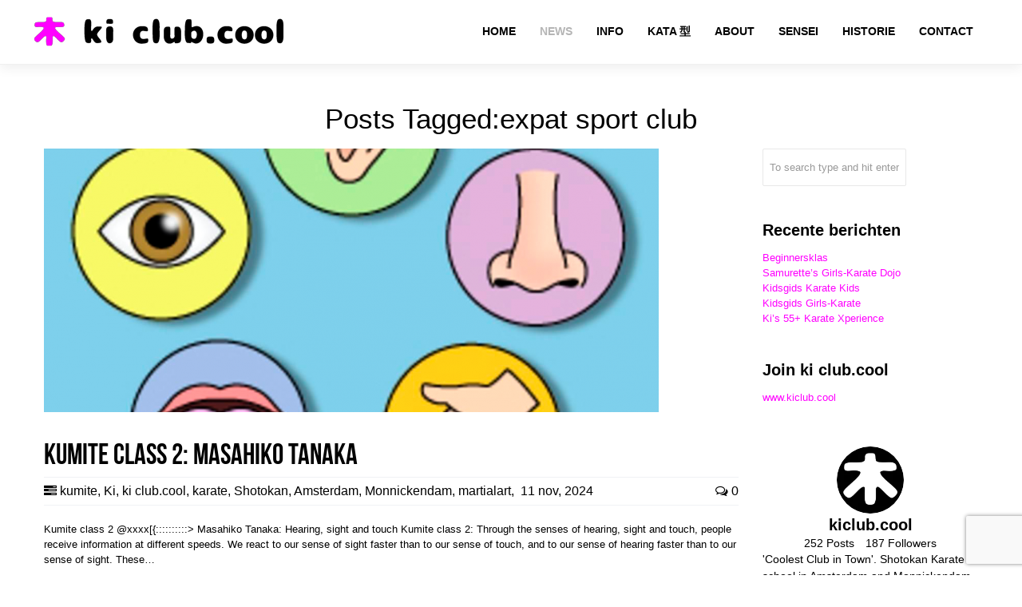

--- FILE ---
content_type: text/html; charset=UTF-8
request_url: https://www.kiclub.cool/tag/expat-sport-club/
body_size: 27599
content:
<!DOCTYPE html>
<html lang="nl-NL">
<head>
	<meta charset="UTF-8">
	<meta name="viewport" content="width=device-width, initial-scale=1.0, viewport-fit=cover" />		<meta name='robots' content='index, follow, max-image-preview:large, max-snippet:-1, max-video-preview:-1' />

	<!-- This site is optimized with the Yoast SEO Premium plugin v26.4 (Yoast SEO v26.8) - https://yoast.com/product/yoast-seo-premium-wordpress/ -->
	<title>🥋💗 expat sport club &#8212; karate school ki club.cool te Amsterdam - nabij CS</title>
	<meta name="description" content="🤓 Looking for expat sport club? You&#039;re so welcome at artist run karate school ki club.cool in Amsterdam - NOW Mother &amp; Daughter Karate - 20% OFF" />
	<link rel="canonical" href="https://www.kiclub.cool/tag/expat-sport-club/" />
	<meta property="og:locale" content="nl_NL" />
	<meta property="og:type" content="article" />
	<meta property="og:title" content="🥋💗 expat sport club &#8212; karate school ki club.cool te Amsterdam - nabij CS" />
	<meta property="og:description" content="🤓 Looking for expat sport club? You&#039;re so welcome at artist run karate school ki club.cool in Amsterdam - NOW Mother &amp; Daughter Karate - 20% OFF" />
	<meta property="og:url" content="https://www.kiclub.cool/tag/expat-sport-club/" />
	<meta property="og:site_name" content="ki club.cool" />
	<meta property="og:image" content="https://www.kiclub.cool/wp-content/uploads/2023/12/ki-club-cool-logo.png" />
	<meta property="og:image:width" content="500" />
	<meta property="og:image:height" content="500" />
	<meta property="og:image:type" content="image/png" />
	<meta name="twitter:card" content="summary_large_image" />
	<meta name="twitter:site" content="@kiclubcool" />
	<script type="application/ld+json" class="yoast-schema-graph">{"@context":"https://schema.org","@graph":[{"@type":"CollectionPage","@id":"https://www.kiclub.cool/tag/expat-sport-club/","url":"https://www.kiclub.cool/tag/expat-sport-club/","name":"🥋💗 expat sport club &#8212; karate school ki club.cool te Amsterdam - nabij CS","isPartOf":{"@id":"https://www.kiclub.cool/#website"},"primaryImageOfPage":{"@id":"https://www.kiclub.cool/tag/expat-sport-club/#primaryimage"},"image":{"@id":"https://www.kiclub.cool/tag/expat-sport-club/#primaryimage"},"thumbnailUrl":"https://www.kiclub.cool/wp-content/uploads/2018/07/5-sense-organs.png","description":"🤓 Looking for expat sport club? You're so welcome at artist run karate school ki club.cool in Amsterdam - NOW Mother & Daughter Karate - 20% OFF","breadcrumb":{"@id":"https://www.kiclub.cool/tag/expat-sport-club/#breadcrumb"},"inLanguage":"nl-NL"},{"@type":"ImageObject","inLanguage":"nl-NL","@id":"https://www.kiclub.cool/tag/expat-sport-club/#primaryimage","url":"https://www.kiclub.cool/wp-content/uploads/2018/07/5-sense-organs.png","contentUrl":"https://www.kiclub.cool/wp-content/uploads/2018/07/5-sense-organs.png","width":1200,"height":983,"caption":"ki club.cool = karateschool voor traditioneel Shotokan te Amsterdam en Monnickendam sinds 1994 - Kumite class 2: Masahiko Tanaka"},{"@type":"BreadcrumbList","@id":"https://www.kiclub.cool/tag/expat-sport-club/#breadcrumb","itemListElement":[{"@type":"ListItem","position":1,"name":"Home","item":"https://www.kiclub.cool/"},{"@type":"ListItem","position":2,"name":"expat sport club"}]},{"@type":"WebSite","@id":"https://www.kiclub.cool/#website","url":"https://www.kiclub.cool/","name":"ki club.cool","description":"Karateschool in Amsterdam-Centrum en Monnickendam sinds 1994","publisher":{"@id":"https://www.kiclub.cool/#organization"},"alternateName":"ki club","potentialAction":[{"@type":"SearchAction","target":{"@type":"EntryPoint","urlTemplate":"https://www.kiclub.cool/?s={search_term_string}"},"query-input":{"@type":"PropertyValueSpecification","valueRequired":true,"valueName":"search_term_string"}}],"inLanguage":"nl-NL"},{"@type":"Organization","@id":"https://www.kiclub.cool/#organization","name":"ki club.cool","alternateName":"karate Amsterdam","url":"https://www.kiclub.cool/","logo":{"@type":"ImageObject","inLanguage":"nl-NL","@id":"https://www.kiclub.cool/#/schema/logo/image/","url":"https://www.kiclub.cool/wp-content/uploads/2018/07/ki-club-cool-logo-2018.png","contentUrl":"https://www.kiclub.cool/wp-content/uploads/2018/07/ki-club-cool-logo-2018.png","width":1024,"height":1024,"caption":"ki club.cool"},"image":{"@id":"https://www.kiclub.cool/#/schema/logo/image/"},"sameAs":["https://www.facebook.com/kiclub.cool/","https://x.com/kiclubcool","https://www.instagram.com/kiclub.cool/","https://www.linkedin.com/in/kiclubcool/","https://www.tiktok.com/@patrick.koster/","https://www.youtube.com/c/HatRetsok/","https://www.linkedin.com/company/kiclubcool"],"description":"ki club.cool is an artist run martial arts community based in the center of Amsterdam and Monnickendam. A Shotokan karate dojo where you can meet friendly people and learn excellent karate. The founders and teachers of our school, Thérèse Zoekende and Patrick Koster have more than 30 years of experience in practicing and teaching the traditional JKA karate style. The founder of the Shotokan style, Funakoshi, formed in 1949 the Japan Karate Association or Nihon Karate Kyōkai. One of the club's objectives is to promote mutual contact between members in an atmosphere of trust and respect. The Japanese concept of Rei, which means respect, occupies an important place in karate-do. It expresses respect towards yourself, others and your environment and is linked to etiquette and good manners.","email":"karate@kiclub.cool","telephone":"0031204276814","legalName":"ki club.cool karate school","foundingDate":"1994-06-09","vatID":"NL813748094B01","numberOfEmployees":{"@type":"QuantitativeValue","minValue":"1","maxValue":"10"}}]}</script>
	<!-- / Yoast SEO Premium plugin. -->


<link rel='dns-prefetch' href='//stats.wp.com' />
<link rel='dns-prefetch' href='//fonts.googleapis.com' />
<link rel='preconnect' href='//c0.wp.com' />
<style id='wp-img-auto-sizes-contain-inline-css' type='text/css'>
img:is([sizes=auto i],[sizes^="auto," i]){contain-intrinsic-size:3000px 1500px}
/*# sourceURL=wp-img-auto-sizes-contain-inline-css */
</style>
<link rel='stylesheet' id='sbi_styles-css' href='https://www.kiclub.cool/wp-content/plugins/instagram-feed-pro/css/sbi-styles.min.css?ver=6.8.1' type='text/css' media='all' />
<link rel='stylesheet' id='wp-block-library-css' href='https://c0.wp.com/c/6.9/wp-includes/css/dist/block-library/style.min.css' type='text/css' media='all' />
<style id='classic-theme-styles-inline-css' type='text/css'>
/*! This file is auto-generated */
.wp-block-button__link{color:#fff;background-color:#32373c;border-radius:9999px;box-shadow:none;text-decoration:none;padding:calc(.667em + 2px) calc(1.333em + 2px);font-size:1.125em}.wp-block-file__button{background:#32373c;color:#fff;text-decoration:none}
/*# sourceURL=/wp-includes/css/classic-themes.min.css */
</style>
<link rel='stylesheet' id='mediaelement-css' href='https://c0.wp.com/c/6.9/wp-includes/js/mediaelement/mediaelementplayer-legacy.min.css' type='text/css' media='all' />
<link rel='stylesheet' id='wp-mediaelement-css' href='https://c0.wp.com/c/6.9/wp-includes/js/mediaelement/wp-mediaelement.min.css' type='text/css' media='all' />
<style id='jetpack-sharing-buttons-style-inline-css' type='text/css'>
.jetpack-sharing-buttons__services-list{display:flex;flex-direction:row;flex-wrap:wrap;gap:0;list-style-type:none;margin:5px;padding:0}.jetpack-sharing-buttons__services-list.has-small-icon-size{font-size:12px}.jetpack-sharing-buttons__services-list.has-normal-icon-size{font-size:16px}.jetpack-sharing-buttons__services-list.has-large-icon-size{font-size:24px}.jetpack-sharing-buttons__services-list.has-huge-icon-size{font-size:36px}@media print{.jetpack-sharing-buttons__services-list{display:none!important}}.editor-styles-wrapper .wp-block-jetpack-sharing-buttons{gap:0;padding-inline-start:0}ul.jetpack-sharing-buttons__services-list.has-background{padding:1.25em 2.375em}
/*# sourceURL=https://www.kiclub.cool/wp-content/plugins/jetpack/_inc/blocks/sharing-buttons/view.css */
</style>
<style id='global-styles-inline-css' type='text/css'>
:root{--wp--preset--aspect-ratio--square: 1;--wp--preset--aspect-ratio--4-3: 4/3;--wp--preset--aspect-ratio--3-4: 3/4;--wp--preset--aspect-ratio--3-2: 3/2;--wp--preset--aspect-ratio--2-3: 2/3;--wp--preset--aspect-ratio--16-9: 16/9;--wp--preset--aspect-ratio--9-16: 9/16;--wp--preset--color--black: #000000;--wp--preset--color--cyan-bluish-gray: #abb8c3;--wp--preset--color--white: #ffffff;--wp--preset--color--pale-pink: #f78da7;--wp--preset--color--vivid-red: #cf2e2e;--wp--preset--color--luminous-vivid-orange: #ff6900;--wp--preset--color--luminous-vivid-amber: #fcb900;--wp--preset--color--light-green-cyan: #7bdcb5;--wp--preset--color--vivid-green-cyan: #00d084;--wp--preset--color--pale-cyan-blue: #8ed1fc;--wp--preset--color--vivid-cyan-blue: #0693e3;--wp--preset--color--vivid-purple: #9b51e0;--wp--preset--gradient--vivid-cyan-blue-to-vivid-purple: linear-gradient(135deg,rgb(6,147,227) 0%,rgb(155,81,224) 100%);--wp--preset--gradient--light-green-cyan-to-vivid-green-cyan: linear-gradient(135deg,rgb(122,220,180) 0%,rgb(0,208,130) 100%);--wp--preset--gradient--luminous-vivid-amber-to-luminous-vivid-orange: linear-gradient(135deg,rgb(252,185,0) 0%,rgb(255,105,0) 100%);--wp--preset--gradient--luminous-vivid-orange-to-vivid-red: linear-gradient(135deg,rgb(255,105,0) 0%,rgb(207,46,46) 100%);--wp--preset--gradient--very-light-gray-to-cyan-bluish-gray: linear-gradient(135deg,rgb(238,238,238) 0%,rgb(169,184,195) 100%);--wp--preset--gradient--cool-to-warm-spectrum: linear-gradient(135deg,rgb(74,234,220) 0%,rgb(151,120,209) 20%,rgb(207,42,186) 40%,rgb(238,44,130) 60%,rgb(251,105,98) 80%,rgb(254,248,76) 100%);--wp--preset--gradient--blush-light-purple: linear-gradient(135deg,rgb(255,206,236) 0%,rgb(152,150,240) 100%);--wp--preset--gradient--blush-bordeaux: linear-gradient(135deg,rgb(254,205,165) 0%,rgb(254,45,45) 50%,rgb(107,0,62) 100%);--wp--preset--gradient--luminous-dusk: linear-gradient(135deg,rgb(255,203,112) 0%,rgb(199,81,192) 50%,rgb(65,88,208) 100%);--wp--preset--gradient--pale-ocean: linear-gradient(135deg,rgb(255,245,203) 0%,rgb(182,227,212) 50%,rgb(51,167,181) 100%);--wp--preset--gradient--electric-grass: linear-gradient(135deg,rgb(202,248,128) 0%,rgb(113,206,126) 100%);--wp--preset--gradient--midnight: linear-gradient(135deg,rgb(2,3,129) 0%,rgb(40,116,252) 100%);--wp--preset--font-size--small: 13px;--wp--preset--font-size--medium: 20px;--wp--preset--font-size--large: 36px;--wp--preset--font-size--x-large: 42px;--wp--preset--spacing--20: 0.44rem;--wp--preset--spacing--30: 0.67rem;--wp--preset--spacing--40: 1rem;--wp--preset--spacing--50: 1.5rem;--wp--preset--spacing--60: 2.25rem;--wp--preset--spacing--70: 3.38rem;--wp--preset--spacing--80: 5.06rem;--wp--preset--shadow--natural: 6px 6px 9px rgba(0, 0, 0, 0.2);--wp--preset--shadow--deep: 12px 12px 50px rgba(0, 0, 0, 0.4);--wp--preset--shadow--sharp: 6px 6px 0px rgba(0, 0, 0, 0.2);--wp--preset--shadow--outlined: 6px 6px 0px -3px rgb(255, 255, 255), 6px 6px rgb(0, 0, 0);--wp--preset--shadow--crisp: 6px 6px 0px rgb(0, 0, 0);}:where(.is-layout-flex){gap: 0.5em;}:where(.is-layout-grid){gap: 0.5em;}body .is-layout-flex{display: flex;}.is-layout-flex{flex-wrap: wrap;align-items: center;}.is-layout-flex > :is(*, div){margin: 0;}body .is-layout-grid{display: grid;}.is-layout-grid > :is(*, div){margin: 0;}:where(.wp-block-columns.is-layout-flex){gap: 2em;}:where(.wp-block-columns.is-layout-grid){gap: 2em;}:where(.wp-block-post-template.is-layout-flex){gap: 1.25em;}:where(.wp-block-post-template.is-layout-grid){gap: 1.25em;}.has-black-color{color: var(--wp--preset--color--black) !important;}.has-cyan-bluish-gray-color{color: var(--wp--preset--color--cyan-bluish-gray) !important;}.has-white-color{color: var(--wp--preset--color--white) !important;}.has-pale-pink-color{color: var(--wp--preset--color--pale-pink) !important;}.has-vivid-red-color{color: var(--wp--preset--color--vivid-red) !important;}.has-luminous-vivid-orange-color{color: var(--wp--preset--color--luminous-vivid-orange) !important;}.has-luminous-vivid-amber-color{color: var(--wp--preset--color--luminous-vivid-amber) !important;}.has-light-green-cyan-color{color: var(--wp--preset--color--light-green-cyan) !important;}.has-vivid-green-cyan-color{color: var(--wp--preset--color--vivid-green-cyan) !important;}.has-pale-cyan-blue-color{color: var(--wp--preset--color--pale-cyan-blue) !important;}.has-vivid-cyan-blue-color{color: var(--wp--preset--color--vivid-cyan-blue) !important;}.has-vivid-purple-color{color: var(--wp--preset--color--vivid-purple) !important;}.has-black-background-color{background-color: var(--wp--preset--color--black) !important;}.has-cyan-bluish-gray-background-color{background-color: var(--wp--preset--color--cyan-bluish-gray) !important;}.has-white-background-color{background-color: var(--wp--preset--color--white) !important;}.has-pale-pink-background-color{background-color: var(--wp--preset--color--pale-pink) !important;}.has-vivid-red-background-color{background-color: var(--wp--preset--color--vivid-red) !important;}.has-luminous-vivid-orange-background-color{background-color: var(--wp--preset--color--luminous-vivid-orange) !important;}.has-luminous-vivid-amber-background-color{background-color: var(--wp--preset--color--luminous-vivid-amber) !important;}.has-light-green-cyan-background-color{background-color: var(--wp--preset--color--light-green-cyan) !important;}.has-vivid-green-cyan-background-color{background-color: var(--wp--preset--color--vivid-green-cyan) !important;}.has-pale-cyan-blue-background-color{background-color: var(--wp--preset--color--pale-cyan-blue) !important;}.has-vivid-cyan-blue-background-color{background-color: var(--wp--preset--color--vivid-cyan-blue) !important;}.has-vivid-purple-background-color{background-color: var(--wp--preset--color--vivid-purple) !important;}.has-black-border-color{border-color: var(--wp--preset--color--black) !important;}.has-cyan-bluish-gray-border-color{border-color: var(--wp--preset--color--cyan-bluish-gray) !important;}.has-white-border-color{border-color: var(--wp--preset--color--white) !important;}.has-pale-pink-border-color{border-color: var(--wp--preset--color--pale-pink) !important;}.has-vivid-red-border-color{border-color: var(--wp--preset--color--vivid-red) !important;}.has-luminous-vivid-orange-border-color{border-color: var(--wp--preset--color--luminous-vivid-orange) !important;}.has-luminous-vivid-amber-border-color{border-color: var(--wp--preset--color--luminous-vivid-amber) !important;}.has-light-green-cyan-border-color{border-color: var(--wp--preset--color--light-green-cyan) !important;}.has-vivid-green-cyan-border-color{border-color: var(--wp--preset--color--vivid-green-cyan) !important;}.has-pale-cyan-blue-border-color{border-color: var(--wp--preset--color--pale-cyan-blue) !important;}.has-vivid-cyan-blue-border-color{border-color: var(--wp--preset--color--vivid-cyan-blue) !important;}.has-vivid-purple-border-color{border-color: var(--wp--preset--color--vivid-purple) !important;}.has-vivid-cyan-blue-to-vivid-purple-gradient-background{background: var(--wp--preset--gradient--vivid-cyan-blue-to-vivid-purple) !important;}.has-light-green-cyan-to-vivid-green-cyan-gradient-background{background: var(--wp--preset--gradient--light-green-cyan-to-vivid-green-cyan) !important;}.has-luminous-vivid-amber-to-luminous-vivid-orange-gradient-background{background: var(--wp--preset--gradient--luminous-vivid-amber-to-luminous-vivid-orange) !important;}.has-luminous-vivid-orange-to-vivid-red-gradient-background{background: var(--wp--preset--gradient--luminous-vivid-orange-to-vivid-red) !important;}.has-very-light-gray-to-cyan-bluish-gray-gradient-background{background: var(--wp--preset--gradient--very-light-gray-to-cyan-bluish-gray) !important;}.has-cool-to-warm-spectrum-gradient-background{background: var(--wp--preset--gradient--cool-to-warm-spectrum) !important;}.has-blush-light-purple-gradient-background{background: var(--wp--preset--gradient--blush-light-purple) !important;}.has-blush-bordeaux-gradient-background{background: var(--wp--preset--gradient--blush-bordeaux) !important;}.has-luminous-dusk-gradient-background{background: var(--wp--preset--gradient--luminous-dusk) !important;}.has-pale-ocean-gradient-background{background: var(--wp--preset--gradient--pale-ocean) !important;}.has-electric-grass-gradient-background{background: var(--wp--preset--gradient--electric-grass) !important;}.has-midnight-gradient-background{background: var(--wp--preset--gradient--midnight) !important;}.has-small-font-size{font-size: var(--wp--preset--font-size--small) !important;}.has-medium-font-size{font-size: var(--wp--preset--font-size--medium) !important;}.has-large-font-size{font-size: var(--wp--preset--font-size--large) !important;}.has-x-large-font-size{font-size: var(--wp--preset--font-size--x-large) !important;}
:where(.wp-block-post-template.is-layout-flex){gap: 1.25em;}:where(.wp-block-post-template.is-layout-grid){gap: 1.25em;}
:where(.wp-block-term-template.is-layout-flex){gap: 1.25em;}:where(.wp-block-term-template.is-layout-grid){gap: 1.25em;}
:where(.wp-block-columns.is-layout-flex){gap: 2em;}:where(.wp-block-columns.is-layout-grid){gap: 2em;}
:root :where(.wp-block-pullquote){font-size: 1.5em;line-height: 1.6;}
/*# sourceURL=global-styles-inline-css */
</style>
<link rel='stylesheet' id='contact-form-7-css' href='https://www.kiclub.cool/wp-content/plugins/contact-form-7/includes/css/styles.css?ver=6.1.4' type='text/css' media='all' />
<link rel='stylesheet' id='rnr-google-fonts-css' href='https://fonts.googleapis.com/css?family=Oswald%3A400%2C300%2C700&#038;subset=latin%2Clatin-ext&#038;ver=eb0a270e75b42182d8e412e18ce67032' type='text/css' media='all' />
<link rel='stylesheet' id='elementor-frontend-css' href='https://www.kiclub.cool/wp-content/uploads/elementor/css/custom-frontend.min.css?ver=1769040433' type='text/css' media='all' />
<link rel='stylesheet' id='widget-social-icons-css' href='https://www.kiclub.cool/wp-content/plugins/elementor/assets/css/widget-social-icons.min.css?ver=3.34.2' type='text/css' media='all' />
<link rel='stylesheet' id='e-apple-webkit-css' href='https://www.kiclub.cool/wp-content/uploads/elementor/css/custom-apple-webkit.min.css?ver=1769040433' type='text/css' media='all' />
<link rel='stylesheet' id='widget-image-css' href='https://www.kiclub.cool/wp-content/plugins/elementor/assets/css/widget-image.min.css?ver=3.34.2' type='text/css' media='all' />
<link rel='stylesheet' id='widget-heading-css' href='https://www.kiclub.cool/wp-content/plugins/elementor/assets/css/widget-heading.min.css?ver=3.34.2' type='text/css' media='all' />
<link rel='stylesheet' id='widget-nav-menu-css' href='https://www.kiclub.cool/wp-content/uploads/elementor/css/custom-pro-widget-nav-menu.min.css?ver=1769040433' type='text/css' media='all' />
<link rel='stylesheet' id='elementor-post-3295-css' href='https://www.kiclub.cool/wp-content/uploads/elementor/css/post-3295.css?ver=1769040433' type='text/css' media='all' />
<link rel='stylesheet' id='sbistyles-css' href='https://www.kiclub.cool/wp-content/plugins/instagram-feed-pro/css/sbi-styles.min.css?ver=6.8.1' type='text/css' media='all' />
<link rel='stylesheet' id='elementor-post-5630-css' href='https://www.kiclub.cool/wp-content/uploads/elementor/css/post-5630.css?ver=1769040433' type='text/css' media='all' />
<link rel='stylesheet' id='elementor-gf-local-roboto-css' href='https://www.kiclub.cool/wp-content/uploads/elementor/google-fonts/css/roboto.css?ver=1742234693' type='text/css' media='all' />
<link rel='stylesheet' id='elementor-gf-local-robotoslab-css' href='https://www.kiclub.cool/wp-content/uploads/elementor/google-fonts/css/robotoslab.css?ver=1742234723' type='text/css' media='all' />
<link rel='stylesheet' id='rnrWide-css' href='https://www.kiclub.cool/wp-content/themes/jarvis_wp/css/1200.css?ver=1' type='text/css' media='all' />
<link rel='stylesheet' id='rnrSocial-css' href='https://www.kiclub.cool/wp-content/themes/jarvis_wp/css/social.css?ver=1' type='text/css' media='all' />
<link rel='stylesheet' id='rnrFlexslider-css' href='https://www.kiclub.cool/wp-content/themes/jarvis_wp/css/flexslider.css?ver=1' type='text/css' media='all' />
<link rel='stylesheet' id='rnrFontawesome-css' href='https://www.kiclub.cool/wp-content/themes/jarvis_wp/css/font-awesome.css?ver=1' type='text/css' media='all' />
<link rel='stylesheet' id='rnrPrettyPhoto-css' href='https://www.kiclub.cool/wp-content/themes/jarvis_wp/css/prettyPhoto.css?ver=1' type='text/css' media='all' />
<link rel='stylesheet' id='rnrShortcodes-css' href='https://www.kiclub.cool/wp-content/themes/jarvis_wp/css/shortcodes.css?ver=1' type='text/css' media='all' />
<link rel='stylesheet' id='rnrTheme-css' href='https://www.kiclub.cool/wp-content/themes/jarvis_wp/css/theme.css?ver=1' type='text/css' media='all' />
<link rel='stylesheet' id='rnrAnimate-css' href='https://www.kiclub.cool/wp-content/themes/jarvis_wp/css/rnr-animate.css?ver=1' type='text/css' media='all' />
<link rel='stylesheet' id='rnrRTL-css' href='https://www.kiclub.cool/wp-content/themes/jarvis_wp/css/rtl.css?ver=1' type='text/css' media='all' />
<link rel='stylesheet' id='rnrMedia-css' href='https://www.kiclub.cool/wp-content/themes/jarvis_wp/css/media.css?ver=1' type='text/css' media='all' />
<link rel='stylesheet' id='style-css' href='https://www.kiclub.cool/wp-content/themes/jarvis_wp/style.css?ver=1' type='text/css' media='all' />
<script type="e8a816a3cc0f1a8223d9fc0c-text/javascript" src="https://c0.wp.com/c/6.9/wp-includes/js/jquery/jquery.min.js" id="jquery-core-js"></script>
<script type="e8a816a3cc0f1a8223d9fc0c-text/javascript" src="https://c0.wp.com/c/6.9/wp-includes/js/jquery/jquery-migrate.min.js" id="jquery-migrate-js"></script>
	<style>img#wpstats{display:none}</style>
		<meta name="generator" content="Elementor 3.34.2; features: e_font_icon_svg, additional_custom_breakpoints; settings: css_print_method-external, google_font-enabled, font_display-swap">
			<style>
				.e-con.e-parent:nth-of-type(n+4):not(.e-lazyloaded):not(.e-no-lazyload),
				.e-con.e-parent:nth-of-type(n+4):not(.e-lazyloaded):not(.e-no-lazyload) * {
					background-image: none !important;
				}
				@media screen and (max-height: 1024px) {
					.e-con.e-parent:nth-of-type(n+3):not(.e-lazyloaded):not(.e-no-lazyload),
					.e-con.e-parent:nth-of-type(n+3):not(.e-lazyloaded):not(.e-no-lazyload) * {
						background-image: none !important;
					}
				}
				@media screen and (max-height: 640px) {
					.e-con.e-parent:nth-of-type(n+2):not(.e-lazyloaded):not(.e-no-lazyload),
					.e-con.e-parent:nth-of-type(n+2):not(.e-lazyloaded):not(.e-no-lazyload) * {
						background-image: none !important;
					}
				}
			</style>
			<meta name="generator" content="Powered by Slider Revolution 6.7.38 - responsive, Mobile-Friendly Slider Plugin for WordPress with comfortable drag and drop interface." />
<link rel="icon" href="https://www.kiclub.cool/wp-content/uploads/2018/07/cropped-ki-club-cool-favicon-2-32x32.png" sizes="32x32" />
<link rel="icon" href="https://www.kiclub.cool/wp-content/uploads/2018/07/cropped-ki-club-cool-favicon-2-192x192.png" sizes="192x192" />
<link rel="apple-touch-icon" href="https://www.kiclub.cool/wp-content/uploads/2018/07/cropped-ki-club-cool-favicon-2-180x180.png" />
<meta name="msapplication-TileImage" content="https://www.kiclub.cool/wp-content/uploads/2018/07/cropped-ki-club-cool-favicon-2-270x270.png" />
<script data-jetpack-boost="ignore" type="e8a816a3cc0f1a8223d9fc0c-text/javascript">function setREVStartSize(e){
			//window.requestAnimationFrame(function() {
				window.RSIW = window.RSIW===undefined ? window.innerWidth : window.RSIW;
				window.RSIH = window.RSIH===undefined ? window.innerHeight : window.RSIH;
				try {
					var pw = document.getElementById(e.c).parentNode.offsetWidth,
						newh;
					pw = pw===0 || isNaN(pw) || (e.l=="fullwidth" || e.layout=="fullwidth") ? window.RSIW : pw;
					e.tabw = e.tabw===undefined ? 0 : parseInt(e.tabw);
					e.thumbw = e.thumbw===undefined ? 0 : parseInt(e.thumbw);
					e.tabh = e.tabh===undefined ? 0 : parseInt(e.tabh);
					e.thumbh = e.thumbh===undefined ? 0 : parseInt(e.thumbh);
					e.tabhide = e.tabhide===undefined ? 0 : parseInt(e.tabhide);
					e.thumbhide = e.thumbhide===undefined ? 0 : parseInt(e.thumbhide);
					e.mh = e.mh===undefined || e.mh=="" || e.mh==="auto" ? 0 : parseInt(e.mh,0);
					if(e.layout==="fullscreen" || e.l==="fullscreen")
						newh = Math.max(e.mh,window.RSIH);
					else{
						e.gw = Array.isArray(e.gw) ? e.gw : [e.gw];
						for (var i in e.rl) if (e.gw[i]===undefined || e.gw[i]===0) e.gw[i] = e.gw[i-1];
						e.gh = e.el===undefined || e.el==="" || (Array.isArray(e.el) && e.el.length==0)? e.gh : e.el;
						e.gh = Array.isArray(e.gh) ? e.gh : [e.gh];
						for (var i in e.rl) if (e.gh[i]===undefined || e.gh[i]===0) e.gh[i] = e.gh[i-1];
											
						var nl = new Array(e.rl.length),
							ix = 0,
							sl;
						e.tabw = e.tabhide>=pw ? 0 : e.tabw;
						e.thumbw = e.thumbhide>=pw ? 0 : e.thumbw;
						e.tabh = e.tabhide>=pw ? 0 : e.tabh;
						e.thumbh = e.thumbhide>=pw ? 0 : e.thumbh;
						for (var i in e.rl) nl[i] = e.rl[i]<window.RSIW ? 0 : e.rl[i];
						sl = nl[0];
						for (var i in nl) if (sl>nl[i] && nl[i]>0) { sl = nl[i]; ix=i;}
						var m = pw>(e.gw[ix]+e.tabw+e.thumbw) ? 1 : (pw-(e.tabw+e.thumbw)) / (e.gw[ix]);
						newh =  (e.gh[ix] * m) + (e.tabh + e.thumbh);
					}
					var el = document.getElementById(e.c);
					if (el!==null && el) el.style.height = newh+"px";
					el = document.getElementById(e.c+"_wrapper");
					if (el!==null && el) {
						el.style.height = newh+"px";
						el.style.display = "block";
					}
				} catch(e){
					console.log("Failure at Presize of Slider:" + e)
				}
			//});
		  };</script>

<!-- CUSTOM TYPOGRAPHY STYLES -->
	
<style type="text/css">

 					 
              				
					 
								 
              				
					 
								 
              				
					 
								 
              				
					 
								 
              				
				.home-parallax { 
				   background: url('https://www.kiclub.cool/wp-content/uploads/2023/12/ki-club-cool-logo.png') center top;
				}
							 @media only screen and (max-width: 767px) {
					.rnr-video { 
					   background: url('https://www.kiclub.cool/wp-content/uploads/2023/12/ki-club-cool-logo.png') center top;
					}
				 }
				 
				 @media only screen 
					and (min-device-width : 768px) 
					and (max-device-width : 1024px) 
					and (orientation : landscape) { 
				    .rnr-video { 
					   background: url('https://www.kiclub.cool/wp-content/uploads/2023/12/ki-club-cool-logo.png') center top;
					}					
					
					}
							
					 
			 
body{ 
		
        		font-family: Open Sans, Arial, Helvetica, sans-serif !important; 
				font-size: 13px; 
		
				font-style: normal; 		  
			   
	   
	   color: #000000;
	   font-weight:  normal;
}

.service-description {
       color: #000000;
}

	h1{
        		font-family: Droid Sans, Arial, Helvetica, sans-serif !important; 
				font-size: 35px; 

				font-weight: bold; 		  
		
		color: #000000; 
	    font-weight:  normal; 
	    text-transform:  none;	
	}
	
	.contact-details h1 {
		font-size: 35px !important; 		
	}
		
	h2{ 
        		font-size: 36px; 

				font-style: normal; 		  
		
		color: #000000;  
	    font-weight:  normal; 
	    text-transform:  none;	
	}

	
	h3{ 
        		font-family: Droid Sans, Arial, Helvetica, sans-serif !important; 
				font-size: 20px; 
		
				font-weight: bold; 		  
		
		color: #000000;  
	    font-weight:  bold; 
	    text-transform:  none;	
	}
	h4{ 
        		font-family: Droid Sans, Arial, Helvetica, sans-serif !important; 
				font-size: 18px; 

				font-style: normal;  
	    font-weight:  normal; 
	    text-transform:  none;			  
		
		color: #000000; 
	}
	h5{ 
        		font-size: 16px; 

				font-style: normal; 		  
		
		color: #000000;  
	    font-weight:  normal; 
	    text-transform:  none;	
	}
	h6{ 
	
        			

		font-size: 14px; 

				font-style: normal; 	 
	    font-weight:  normal; 
	    text-transform:  none;	  
		
		color: #000000; 
	}
	
	.subtitle { 
	
        		font-family: Droid Sans, Arial, Helvetica, sans-serif !important; 
				font-size: 25px; 

				font-style: normal; 	 
	    font-weight:  lighter; 
	    text-transform:  none;	  
		
		color: #000000; 
	}
	
	
	.home-parallax h1,
	.home-parallax h2,
	.home-parallax h3,
	.home-parallax h4,
	.home-parallax h5,
	.home-parallax h6,
	.home-fullscreenslider h1,
	.home-fullscreenslider h2,
	.home-fullscreenslider h3,
	.home-fullscreenslider h4,
	.home-fullscreenslider h5,
	.home-fullscreenslider h6,
	.home-video h1,
	.home-video h2,
	.home-video h3,
	.home-video h4,
	.home-video h5,
	.home-video h6,	
	.parallax h1,
	.parallax h2,
	.parallax h3,
	.parallax h4,
	.parallax h5,
	.parallax h6,
	.parallax p.quote,
	.home-slide .home-slide-content,
	#slidecaption,
	.parallax .twitter-author a,
	.contact-details h2,
	.home3 h1 { 
	
        		font-size: 45px; 

				font-style: normal; 	 
	    font-weight:  normal; 
	    text-transform:  none;	  
		
		color: #ffffff; 
	}
	
			.home3 h1{
			width:420px;
			margin:0 40px;
			
		 } 
		 
		@media only screen and (max-width: 767px) {
	    .home3 h1 {
	        width: 380px;
	        margin:0 30px;
	     }
		}
		
		@media only screen and (max-width: 479px) {
	    .home3 h1 {
	        width: 220px;
	        margin:0 30px;
	     }
		}		
	
	.home-logo-text a {
        	
	}

	.home-parallax,
	.home-video, 
	.parallax,
	.parallax #twitter-feed ul.slides > li,
	.parallax .testimonial-slide .client-testimonial,
	.slidedescription { 
	
        		font-size: 16px; 

				font-style: normal; 
		
		color: #ffffff; 
	}

.navigation.colored li a,
nav.light .main-menu a,
nav.dark .main-menu a,
nav.transparent.scroll a,
.page-template-default nav.transparent .main-menu a, 
.blog nav.transparent .main-menu a, 
nav.transparent.scroll .main-menu a  {
        		 font-family: Droid Sans, Arial, Helvetica, sans-serif;
		 
		
		font-size: 14px; 
				font-weight: bold; 		  
			   
	   
	   color: #000000;	
	   font-weight:  bold; 
	   text-transform:  uppercase;   	   	
}

nav.transparent a {
        		 font-family: Droid Sans, Arial, Helvetica, sans-serif;
		 
		
		font-size: 14px; 
				font-weight: bold; 		  
			   
	   font-weight:  bold; 
	   text-transform:  uppercase;   
	   color :  #ffffff;   	
}

.navigation li a:hover, 
.navigation li.active a ,
.navigation.colored li a:hover, 
.navigation.colored li.active a, 
.navigation li.current-menu-item a,
.navigation li.current_page_parent > a{
	   color: #b5b5b5 !important;	   
}

.navigation.transparent li.current-menu-item a,
.navigation.transparent li.active a {
	   color: #ff00ff !important;	   
}

.copyright {
	background: #ffffff !important;
        	
	      font-family: Open Sans, Arial, Helvetica, sans-serif; 
	    	font-size: 12px; 
	
		font-style: normal; 		  
		  
   
   color: #ffffff;		
}
.copyright a, .copyright .social-icons .social-icon {
	   color: #ffffff;	   
}
.copyright a:hover {
	   color: #ffffff;	   
}



.home-text-wrapper, .parallax-overlay {
	background: none !important;
}



.home-text-wrapper, .parallax-overlay {
	  
}



.title h1 {
	background: none !important;
	border: none !important;
	color: inherit !important;
	box-shadow: none !important;
}



/*========== B A C K G R O U N D    S K I N S =============*/

::-moz-selection {
 background: #ff00ff;
}
::selection {
	background:#ff00ff;
}

nav.colored, nav.light.colored,
.twitter-feed-icon i,
.testimonial-icon i,
.home-gradient,
.home-parallax,
#project-navigation ul li#prevProject a:hover, 
#project-navigation ul li#nextProject a:hover,
#project-navigation ul li a:hover,
#closeProject a:hover,
.mc4wp-form input[type="submit"],
#respond input[type="submit"],
input[type="submit"],
.pagination a.previous:hover, 
.pagination a.next:hover,
.service-box:hover,
.button,
.skillbar .skill-percentage,
.flex-control-nav li a:hover,
.flex-control-nav li a.flex-active,
.testimonial-slider .flex-direction-nav li a i, 
.twitter-slider .flex-direction-nav li a i,
.project-media .flex-direction-nav li a i,
.color-block,
.home1 .slabtextdone .slabtext.second-child,
.home4 .slabtextdone .slabtext.second-child,
.caption,
.copyright,
.title h1,
.service-features .img-container,
.service-features .img-container,
.view-profile,
.team-member:hover .team-desc,
.service-box .service-icon,
.modal .close,
#nav .sub-menu li.current-menu-item a, 
#nav .sub-menu li.current-menu-item a:hover, 
#nav .sub-menu li.current_page_item a, 
#nav .sub-menu li.current_page_item a:hover, 
#nav .sub-menu li .sub-menu li.current-menu-item a, 
#nav .sub-menu li .sub-menu li.current-menu-item a:hover, 
#nav .sub-menu li .sub-menu li.current_page_item a, 
#nav .sub-menu li .sub-menu li.current_page_item a:hover, 
#nav .sub-menu li a.active, #nav .sub-menu li a.active:hover,
#port-pagination a:hover,
#respond input[type="submit"], 
.woocommerce #respond input#submit, 
.woocommerce ul.products li.product a.button, 
.woocommerce-page ul.products li.product a.button,
.woocommerce div.product form.cart .button,
.woocommerce-page .woocommerce-message .button,
.woocommerce .cart-collaterals .shipping_calculator .button, 
.woocommerce-page .cart-collaterals .shipping_calculator .button,
.woocommerce .login input.button,
 .woocommerce .checkout_coupon input.button,
 .woocommerce .cart input.button.alt,
.woocommerce .login input.button,
 .woocommerce .checkout_coupon input.button,
 .woocommerce #respond input#submit:hover,
.woocommerce-page .woocommerce-message .button:hover,
.woocommerce button.button.alt,
.woocommerce a.wc-backward,
.woocommerce a.wc-backward:hover,
.woocommerce #payment #place_order, 
.woocommerce-page #payment #place_order,
.woocommerce #payment #place_order:hover, 
.woocommerce-page #payment #place_order:hover,
.woocommerce .widget_price_filter .ui-slider .ui-slider-range, 
.woocommerce-page .widget_price_filter .ui-slider .ui-slider-range,
.latest-blog .blog-item .inner:hover .blog-item-description .desc.post-icon,
.blog .blog-overlay,
.latest-blog .blog-item .blog-item-description span.date,
div.wpcf7 div.stretch-submit input[type="submit"],
.plan.featured .plan-head ,
#port-infinite a:hover,
.products .product .product-image .add_to_cart:hover,
.custom_check + .custom_label:after {
	background-color: #ff00ff;
}

/*========== B O X   S H A D O W    S K I N S =============*/

.title h1,
.service-box .service-icon {
	box-shadow:0px 0px 0px 3px #ff00ff;
}

.tab a.selected {
    box-shadow: 0px -3px 0px 0px #ff00ff;
}

/*========== C O L O R    S K I N S =============*/

a,
.highlight,
nav.light .main-menu a:hover, 
nav.dark .main-menu a:hover,
nav.light .main-menu li.active a,
nav.transparent .main-menu li.active a, 
nav.dark .main-menu li.active a,
.parallax .quote i,
#filters ul li a:hover h3, 
#filters ul li a.active h3,
.post-title a:hover,
.post-tags li a:hover,
.tags-list li a:hover,
.pages li a:hover,
.home3 .slabtextdone .slabtext.second-child,
.service-box:hover .service-icon,
#nav .sub-menu li a:hover, 
#nav .sub-menu li .sub-menu li a:hover, 
#nav .sub-menu li .sub-menu li .sub-menu li a:hover,
.woocommerce .star-rating span,
.widget.widget_price_filter .price_slider_amount .button ,
.price.single-price > .amount ,
.rnr_tabs .tabs dd.active a, .rnr_tabs .tabs li.active a ,
#comments h2 span,
.checkout-quick-login a, .checkout-quick-coupon a,
.woocommerce p.stars.selected a.active:before, .woocommerce p.stars:hover a:before,
.woocommerce p.stars.selected a:not(.active):before {
	color:#ff00ff;
}

/*========== B O R D E R    S K I N S =============*/

.pages li a.current,
.pages li a.current,
.service-features .img-container:after,
.service-box:hover .service-icon,
.callout,
blockquote p,
.pullquote.align-right,
.pullquote.align-left,
.custom_check + .custom_label:hover:before {
	border-color: #ff00ff;
}

</style>

</head>
<body class="archive tag tag-expat-sport-club tag-1456 wp-custom-logo wp-theme-jarvis_wp elementor-default elementor-kit-3295">
 

  

    <!-- START NAVIGATION -->
    <nav class=" navigation light sticky-nav">
     <!-- START CONTAINER -->	
      <div class="container clearfix">			
          <div class="four columns">			
              <!-- START LOGO -->	
              <div class="logo large">
			    
						<a href="https://www.kiclub.cool/#" class=""><img src="https://www.kiclub.cool/wp-content/uploads/2018/07/Ki-club-cool-naam-logo-1.png" alt="ki club.cool"></a>
					              </div>
              <!-- END LOGO -->	
              <div class="wpml-mobile">
                  
               </div> 		
          </div><!-- END FOUR COLUMNS -->                
         
           <!-- BEGIN NAVIGATION SECTION --> 
          <div class="twelve columns">            		
              <!-- START NAVIGATION MENU ITEMS -->

              <ul id="nav" class="main-menu large nav sf-menu sf-js-enabled"><li id="menu-item-5560" class="menu-item menu-item-type-post_type menu-item-object-page"><a href="https://www.kiclub.cool/#karate-amsterdam"><span>Home</span></a></li>
<li id="menu-item-996" class="menu-item menu-item-type-post_type menu-item-object-page current_page_parent"><a href="https://www.kiclub.cool/#news"><span>News</span></a></li>
<li id="menu-item-1321" class="menu-item menu-item-type-post_type menu-item-object-page menu-item-has-children"><a href="https://www.kiclub.cool/#clubinfo-about-ki-club-cool"><span>Info</span></a>
<ul class="sub-menu">
	<li id="menu-item-1858" class="menu-item menu-item-type-post_type menu-item-object-page"><a href="https://www.kiclub.cool/lesrooster/"><span>Lesrooster</span></a></li>
	<li id="menu-item-3156" class="menu-item menu-item-type-custom menu-item-object-custom menu-item-has-children"><a href="https://www.kiclub.cool/club-info/beginnersklas/"><span>Speciale klassen</span></a>
	<ul class="sub-menu">
		<li id="menu-item-6033" class="menu-item menu-item-type-custom menu-item-object-custom"><a href="https://www.kiclub.cool/samurettes-girls-karate-dojo/"><span>Meisjes &#038; Vrouwen</span></a></li>
		<li id="menu-item-6224" class="menu-item menu-item-type-custom menu-item-object-custom"><a href="https://www.kiclub.cool/55-plus-karate/"><span>55+ Karate M/V</span></a></li>
		<li id="menu-item-5398" class="menu-item menu-item-type-custom menu-item-object-custom"><a href="https://www.kiclub.cool/moeder-en-dochter/"><span>Moeder en Dochter</span></a></li>
		<li id="menu-item-3178" class="menu-item menu-item-type-custom menu-item-object-custom"><a href="https://www.kiclub.cool/club-info/beginnersklas/"><span>Beginners A&#8217;dam</span></a></li>
		<li id="menu-item-3177" class="menu-item menu-item-type-custom menu-item-object-custom"><a href="https://www.kiclub.cool/club-info/beginnersklas-shotokan/"><span>Beginners M&#8217;dam</span></a></li>
	</ul>
</li>
	<li id="menu-item-2199" class="menu-item menu-item-type-custom menu-item-object-custom"><a href="https://www.kiclub.cool/club-info/agenda-ki-club-cool/"><span>Agenda</span></a></li>
	<li id="menu-item-1862" class="menu-item menu-item-type-post_type menu-item-object-page"><a href="https://www.kiclub.cool/tarieven/"><span>Tarieven</span></a></li>
	<li id="menu-item-1869" class="menu-item menu-item-type-post_type menu-item-object-page"><a href="https://www.kiclub.cool/lidmaatschappen/"><span>Lidmaatschappen</span></a></li>
	<li id="menu-item-1873" class="menu-item menu-item-type-post_type menu-item-object-page"><a href="https://www.kiclub.cool/adressen/"><span>Adressen</span></a></li>
	<li id="menu-item-1876" class="menu-item menu-item-type-post_type menu-item-object-page menu-item-has-children"><a href="https://www.kiclub.cool/ouder-kind-karate/"><span>Ouder kind karate</span></a>
	<ul class="sub-menu">
		<li id="menu-item-5399" class="menu-item menu-item-type-custom menu-item-object-custom"><a href="https://www.kiclub.cool/moeder-en-dochter/"><span>Moeder en Dochter</span></a></li>
	</ul>
</li>
	<li id="menu-item-1879" class="menu-item menu-item-type-post_type menu-item-object-page"><a href="https://www.kiclub.cool/lidmaatschap-light/"><span>Lidmaatschap light</span></a></li>
	<li id="menu-item-1896" class="menu-item menu-item-type-post_type menu-item-object-page"><a href="https://www.kiclub.cool/stadspas-kidsgids-amsterdam/"><span>Stadspas Kidsgids</span></a></li>
	<li id="menu-item-5956" class="menu-item menu-item-type-post_type menu-item-object-page"><a href="https://www.kiclub.cool/vertrouwenspersoon/"><span>Vertrouwenspersoon</span></a></li>
</ul>
</li>
<li id="menu-item-1446" class="menu-item menu-item-type-post_type menu-item-object-page"><a href="https://www.kiclub.cool/shoto-kata/"><span>Kata 型</span></a></li>
<li id="menu-item-657" class="menu-item menu-item-type-post_type menu-item-object-page"><a href="https://www.kiclub.cool/#about"><span>About</span></a></li>
<li id="menu-item-1091" class="menu-item menu-item-type-post_type menu-item-object-page"><a href="https://www.kiclub.cool/#sensei-van-ki-clubcool"><span>Sensei</span></a></li>
<li id="menu-item-1395" class="menu-item menu-item-type-post_type menu-item-object-page menu-item-has-children"><a href="https://www.kiclub.cool/historie/"><span>Historie</span></a>
<ul class="sub-menu">
	<li id="menu-item-1396" class="menu-item menu-item-type-post_type menu-item-object-page"><a href="https://www.kiclub.cool/okinawa/"><span>Okinawa</span></a></li>
	<li id="menu-item-1409" class="menu-item menu-item-type-post_type menu-item-object-page"><a href="https://www.kiclub.cool/funakoshi/"><span>Funakoshi</span></a></li>
	<li id="menu-item-1462" class="menu-item menu-item-type-post_type menu-item-object-page"><a href="https://www.kiclub.cool/bushido/"><span>Bushido</span></a></li>
	<li id="menu-item-1486" class="menu-item menu-item-type-post_type menu-item-object-page"><a href="https://www.kiclub.cool/musashi-samurai-tweezwaarden-techniek/"><span>Musashi</span></a></li>
	<li id="menu-item-1416" class="menu-item menu-item-type-post_type menu-item-object-page"><a href="https://www.kiclub.cool/india-karate-do-roots/"><span>India</span></a></li>
</ul>
</li>
<li id="menu-item-689" class="menu-item menu-item-type-post_type menu-item-object-page"><a href="https://www.kiclub.cool/#contact"><span>Contact</span></a></li>
</ul>
              <!-- END NAVIGATION MENU ITEMS -->	
              <div class="wpml-desktop">
                	 
               </div> 
               			
          </div><!-- END TWELVE COLUMNS -->	
      </div><!-- END CONTAINER -->	
    </nav>
    <!-- END NAVIGATION -->

    <div class="section post-single"><!-- SECTION -->
	
    	<div class="container">	
           <div class="row">	
			<div class="sixteen columns">            
	            <!-- START TITLE -->	            
				<div class="title">
				  <h1 class="header-text">
                                             Posts Tagged:expat sport club          
                                       
                  </h1>
                </div><!-- END TITLE -->  	                           
			</div><!-- END SIXTEEN COLUMNS -->  
           </div><!-- END ROW -->         
          </div><!-- END CONTAINER -->    

        </div>   


      <div class="container">   
            <div class="row">        
                <div class="twelve columns">                


                   <div id="post-1126" class="post clearfix post-1126 type-post status-publish format-standard has-post-thumbnail hentry category-kumite category-ki category-ki-club-cool category-karate category-shotokan category-amsterdam category-monnickendam category-martialart tag-zen-in-motion tag-zen tag-karate-kampioen-amsterdam tag-briljant tag-channel-for-karate tag-oosterse-krijgskunsten-amsterdam tag-meridianen-amsterdam tag-karate-encyclopedia tag-karate-spar-amsterdam tag-martialart-arts-blog tag-a-reason-for-being tag-sportclub-amsterdam tag-karate-amsterdam-centrum tag-expat-sport-club tag-wijk-karatecursus-amsterdam tag-onbezwaard-gemoed tag-find-kids-karate-amsterdam tag-genseikan tag-zen-amsterdam tag-bible-of-karate-amsterdam tag-karate-kimono tag-purmerend-karate tag-popular-karate-videos tag-vechtsporten-amsterdam tag-talent tag-karate-encyclopedie-amsterdam tag-spar-amsterdam tag-martial-arts-blog tag-spontaneous tag-martial-arts-scholen-amsterdam tag-karate-kampioen tag-expats-sports-school tag-buurthuis-karate-amsterdam tag-sport-kiezen-karate tag-vind-kinderkarate tag-klm-karate-club tag-zen-karate tag-karate-bible tag-obi tag-brilliant-karate tag-karate-and-martial-arts tag-karate-binnenstad-amsterdam tag-samurette tag-expat tag-karate-encyclopedia-amsterdam tag-sparren-karate tag-martial-arts-vlog tag-spontaneous-movement tag-karate-scholen-amsterdam tag-sportschool-amsterdam tag-karate-legend tag-buurthuis-amsterdam tag-sport-kiezen tag-vind-kinderkarate-amsterdam tag-ashtanga-yoga tag-push-ups-karate-amsterdam tag-patrick-mccarthy tag-kimono tag-motoronderhoud tag-karate-and-martial-arts-blog tag-japanse-krijgskunsten-amsterdam tag-masahiko_tanaka tag-expats tag-stadswijk-karate-club tag-karate-personal-growth tag-blogger-patrick-koster tag-spontaneous-karate tag-sport-scholen-amsterdam-centrum tag-karate-school-amsterdam tag-expat-sports tag-buurthuis-karate tag-briljant-amsterdam tag-vind-kinder-karate-amsterdam tag-movements-amsterdam tag-karate-fit-amsterdam tag-bubishi-the-bible-of-karate tag-gi tag-blog tag-karate-and-martial-arts-amsterdam tag-karate-amsterdam-binnenstad tag-ki-club-cool tag-expats-amsterdam tag-wijk tag-sparren-karate-amsterdam tag-therese-zoekende-blog tag-karate-satisfaction tag-martial-arts-scholen-amsterdam-centrum tag-vechtsport-amsterdam tag-guiding-principles-of-karate tag-karate-champ tag-bestormen-van-de-burght tag-karate-stijlen tag-sporten-amsterdam tag-karate-amsterdam-international tag-the-bible-od-karate tag-karate-gi tag-karate-blog tag-shotokan-karate-blog tag-japanse-krijgskunst-amsterdam tag-kumite tag-guide-book tag-buurt-karate-amsterdam tag-sparren-amsterdam tag-therese-zoekende-blogger tag-satisfaction tag-karate-scholen-amsterdam-centrum tag-karateschool-amsterdam tag-bubishi-karate tag-karate-champ-amsterdam tag-zen-en-motor-onderhoud tag-karate-styles tag-martial-arts-school-amsterdam tag-karate-gym-amsterdam tag-karate-moving-zen tag-kimono-amsterdam tag-karate-blog-pagina tag-combat-amsterdam tag-sport-vereniging-amsterdam tag-karate-amsterdam tag-expats-sport-club tag-buurt tag-vlog-amsterdam tag-patrick-koster-martial-arts-blogger tag-meaning-to-life tag-sport-amsterdam tag-bubishi-amsterdam tag-champion tag-briljant-karate tag-karate-stijl-shotokan tag-martialart-amsterdam tag-karate tag-push-ups tag-encyclopedia tag-tokaido tag-karate-blogger tag-jodan-age-uke tag-self-defence-amsterdam tag-shotokan-amsterdam tag-guiding-principles tag-stadswijk tag-karate-vlog tag-therese-zoekende-martial-arts-blogger tag-karate-concept tag-karate-centrum-amsterdam tag-bubishi-book tag-karate-champion tag-zen-en-de-kunst-van-het-motoronderhoud tag-karate-style-shotokan tag-oosterse-krijgskunst-amsterdam tag-amsterdam tag-karate-purmerend tag-karate-encyclopedie tag-tokaido-karate-amsterdam tag-karate-blogger-amsterdam tag-jodan-age-uke-amsterdam tag-sport-club-amsterdam tag-martial-arts-amsterdam tag-expat-sport-school tag-wijkkarate-amsterdam tag-karate-vlog-amsterdam tag-karate-enthusiasts tag-japanese-concept tag-karate-vereniging-amsterdam tag-bibishi-48-techniques tag-kampioen-amsterdam tag-sport-kiezen-amsterdam tag-karate-training-videos tag-krijgskunsten-amsterdam tag-therese-zoekende tag-jordaan-karate tag-karate-in-de-buurt tag-karate-kimono-amsterdam tag-karate-vlogger tag-ikigai tag-karate-grachtengordel-amsterdam tag-zelfverdediging-amsterdam tag-expat-sport-amsterdam tag-wijk-karatecursus tag-1839 tag-karate-blog-best tag-concept-amsterdam tag-karate-training tag-bible-of-karate tag-karate-champion-amsterdam tag-zen-en-de-karate-kunst tag-karate-training-videos-amsterdam tag-krijgskunst-amsterdam tag-japan tag-meridianen tag-buurt-amsterdam tag-spar tag-karate-vlogger-amsterdam tag-ikigai-amsterdam tag-sport-scholen-amsterdam tag-shotokan-karate-amsterdam tag-guide tag-buurthuis tag-vecht-vlog tag-find-kids-karate tag-bikram-yoga-amsterdam">

	
	<div class="post-media">
		<a href="https://www.kiclub.cool/kumite-class-2/" title="Permalink to Kumite class 2: Masahiko Tanaka" rel="bookmark">
			<img fetchpriority="high" width="770" height="330" src="https://www.kiclub.cool/wp-content/uploads/2018/07/5-sense-organs-770x330.png" class="attachment-blog-standard size-blog-standard wp-post-image" alt="ki club.cool = karateschool voor traditioneel Shotokan te Amsterdam en Monnickendam sinds 1994 - Kumite class 2: Masahiko Tanaka" decoding="async" />		</a>
	</div>
    
	
	<div class="post-title">
		<a href="https://www.kiclub.cool/kumite-class-2/" title="Permalink to Kumite class 2: Masahiko Tanaka" rel="bookmark"><h2>Kumite class 2: Masahiko Tanaka</h2></a>
	</div><!-- End of Title -->

	<div class="post-meta">
		<i class="fa fa-tasks"></i> <a href="https://www.kiclub.cool/kumite/" rel="category tag">kumite</a>, <a href="https://www.kiclub.cool/ki/" rel="category tag">Ki</a>, <a href="https://www.kiclub.cool/ki-club-cool/" rel="category tag">ki club.cool</a>, <a href="https://www.kiclub.cool/karate/" rel="category tag">karate</a>, <a href="https://www.kiclub.cool/shotokan/" rel="category tag">Shotokan</a>, <a href="https://www.kiclub.cool/amsterdam/" rel="category tag">Amsterdam</a>, <a href="https://www.kiclub.cool/monnickendam/" rel="category tag">Monnickendam</a>, <a href="https://www.kiclub.cool/martialart/" rel="category tag">martialart</a>,  <i class="fa fa-time"></i> 11 nov, 2024 <span><a href="https://www.kiclub.cool/kumite-class-2/#respond" class="comments-link" ><i class="fa fa-comments-o"></i> 0</a></span> 
	</div><!-- End of Meta Date -->

	<div class="post-content">
		<p>Kumite class 2 @xxxx[{::::::::::&gt; Masahiko Tanaka: Hearing, sight and touch Kumite class 2: Through the senses of hearing, sight and touch, people receive information at different speeds. We react to our sense of sight faster than to our sense of touch, and to our sense of hearing faster than to our sense of sight. These&hellip;</p>
<p><a href="https://www.kiclub.cool/kumite-class-2/" class="read-more-link">Read More &rarr;</a></p>
           
	</div><!-- End of Content -->

    <div class="post-tags styled-list">
        <ul>
            <ul> <li><i class="fa fa-tags"></i> <a href="https://www.kiclub.cool/tag/zen-in-motion/" rel="tag">zen in motion</a>,&nbsp; </li><li><i class="fa fa-tags"></i> <a href="https://www.kiclub.cool/tag/zen/" rel="tag">Zen</a>,&nbsp; </li><li><i class="fa fa-tags"></i> <a href="https://www.kiclub.cool/tag/karate-kampioen-amsterdam/" rel="tag">karate kampioen amsterdam</a>,&nbsp; </li><li><i class="fa fa-tags"></i> <a href="https://www.kiclub.cool/tag/briljant/" rel="tag">briljant</a>,&nbsp; </li><li><i class="fa fa-tags"></i> <a href="https://www.kiclub.cool/tag/channel-for-karate/" rel="tag">channel for karate</a>,&nbsp; </li><li><i class="fa fa-tags"></i> <a href="https://www.kiclub.cool/tag/oosterse-krijgskunsten-amsterdam/" rel="tag">oosterse krijgskunsten amsterdam</a>,&nbsp; </li><li><i class="fa fa-tags"></i> <a href="https://www.kiclub.cool/tag/meridianen-amsterdam/" rel="tag">meridianen amsterdam</a>,&nbsp; </li><li><i class="fa fa-tags"></i> <a href="https://www.kiclub.cool/tag/karate-encyclopedia/" rel="tag">karate encyclopedia</a>,&nbsp; </li><li><i class="fa fa-tags"></i> <a href="https://www.kiclub.cool/tag/karate-spar-amsterdam/" rel="tag">karate spar amsterdam</a>,&nbsp; </li><li><i class="fa fa-tags"></i> <a href="https://www.kiclub.cool/tag/martialart-arts-blog/" rel="tag">martialart arts blog</a>,&nbsp; </li><li><i class="fa fa-tags"></i> <a href="https://www.kiclub.cool/tag/a-reason-for-being/" rel="tag">a reason for being</a>,&nbsp; </li><li><i class="fa fa-tags"></i> <a href="https://www.kiclub.cool/tag/sportclub-amsterdam/" rel="tag">sportclub amsterdam</a>,&nbsp; </li><li><i class="fa fa-tags"></i> <a href="https://www.kiclub.cool/tag/karate-amsterdam-centrum/" rel="tag">karate Amsterdam Centrum</a>,&nbsp; </li><li><i class="fa fa-tags"></i> <a href="https://www.kiclub.cool/tag/expat-sport-club/" rel="tag">expat sport club</a>,&nbsp; </li><li><i class="fa fa-tags"></i> <a href="https://www.kiclub.cool/tag/wijk-karatecursus-amsterdam/" rel="tag">wijk karatecursus amsterdam</a>,&nbsp; </li><li><i class="fa fa-tags"></i> <a href="https://www.kiclub.cool/tag/onbezwaard-gemoed/" rel="tag">Onbezwaard Gemoed</a>,&nbsp; </li><li><i class="fa fa-tags"></i> <a href="https://www.kiclub.cool/tag/find-kids-karate-amsterdam/" rel="tag">find kids karate amsterdam</a>,&nbsp; </li><li><i class="fa fa-tags"></i> <a href="https://www.kiclub.cool/tag/genseikan/" rel="tag">genseikan</a>,&nbsp; </li><li><i class="fa fa-tags"></i> <a href="https://www.kiclub.cool/tag/zen-amsterdam/" rel="tag">zen amsterdam</a>,&nbsp; </li><li><i class="fa fa-tags"></i> <a href="https://www.kiclub.cool/tag/bible-of-karate-amsterdam/" rel="tag">bible of karate amsterdam</a>,&nbsp; </li><li><i class="fa fa-tags"></i> <a href="https://www.kiclub.cool/tag/karate-kimono/" rel="tag">karate kimono</a>,&nbsp; </li><li><i class="fa fa-tags"></i> <a href="https://www.kiclub.cool/tag/purmerend-karate/" rel="tag">purmerend karate</a>,&nbsp; </li><li><i class="fa fa-tags"></i> <a href="https://www.kiclub.cool/tag/popular-karate-videos/" rel="tag">popular karate videos</a>,&nbsp; </li><li><i class="fa fa-tags"></i> <a href="https://www.kiclub.cool/tag/vechtsporten-amsterdam/" rel="tag">vechtsporten amsterdam</a>,&nbsp; </li><li><i class="fa fa-tags"></i> <a href="https://www.kiclub.cool/tag/talent/" rel="tag">talent</a>,&nbsp; </li><li><i class="fa fa-tags"></i> <a href="https://www.kiclub.cool/tag/karate-encyclopedie-amsterdam/" rel="tag">karate encyclopedie amsterdam</a>,&nbsp; </li><li><i class="fa fa-tags"></i> <a href="https://www.kiclub.cool/tag/spar-amsterdam/" rel="tag">spar amsterdam</a>,&nbsp; </li><li><i class="fa fa-tags"></i> <a href="https://www.kiclub.cool/tag/martial-arts-blog/" rel="tag">martial arts blog</a>,&nbsp; </li><li><i class="fa fa-tags"></i> <a href="https://www.kiclub.cool/tag/spontaneous/" rel="tag">spontaneous</a>,&nbsp; </li><li><i class="fa fa-tags"></i> <a href="https://www.kiclub.cool/tag/martial-arts-scholen-amsterdam/" rel="tag">martial arts scholen amsterdam</a>,&nbsp; </li><li><i class="fa fa-tags"></i> <a href="https://www.kiclub.cool/tag/karate-kampioen/" rel="tag">karate kampioen</a>,&nbsp; </li><li><i class="fa fa-tags"></i> <a href="https://www.kiclub.cool/tag/expats-sports-school/" rel="tag">expats sports school</a>,&nbsp; </li><li><i class="fa fa-tags"></i> <a href="https://www.kiclub.cool/tag/buurthuis-karate-amsterdam/" rel="tag">buurthuis karate amsterdam</a>,&nbsp; </li><li><i class="fa fa-tags"></i> <a href="https://www.kiclub.cool/tag/sport-kiezen-karate/" rel="tag">sport kiezen karate</a>,&nbsp; </li><li><i class="fa fa-tags"></i> <a href="https://www.kiclub.cool/tag/vind-kinderkarate/" rel="tag">vind kinderkarate</a>,&nbsp; </li><li><i class="fa fa-tags"></i> <a href="https://www.kiclub.cool/tag/klm-karate-club/" rel="tag">klm karate club</a>,&nbsp; </li><li><i class="fa fa-tags"></i> <a href="https://www.kiclub.cool/tag/zen-karate/" rel="tag">zen karate</a>,&nbsp; </li><li><i class="fa fa-tags"></i> <a href="https://www.kiclub.cool/tag/karate-bible/" rel="tag">karate bible</a>,&nbsp; </li><li><i class="fa fa-tags"></i> <a href="https://www.kiclub.cool/tag/obi/" rel="tag">obi</a>,&nbsp; </li><li><i class="fa fa-tags"></i> <a href="https://www.kiclub.cool/tag/brilliant-karate/" rel="tag">brilliant karate</a>,&nbsp; </li><li><i class="fa fa-tags"></i> <a href="https://www.kiclub.cool/tag/karate-and-martial-arts/" rel="tag">karate and martial arts</a>,&nbsp; </li><li><i class="fa fa-tags"></i> <a href="https://www.kiclub.cool/tag/karate-binnenstad-amsterdam/" rel="tag">karate binnenstad amsterdam</a>,&nbsp; </li><li><i class="fa fa-tags"></i> <a href="https://www.kiclub.cool/tag/samurette/" rel="tag">Samurette</a>,&nbsp; </li><li><i class="fa fa-tags"></i> <a href="https://www.kiclub.cool/tag/expat/" rel="tag">Expat</a>,&nbsp; </li><li><i class="fa fa-tags"></i> <a href="https://www.kiclub.cool/tag/karate-encyclopedia-amsterdam/" rel="tag">karate encyclopedia amsterdam</a>,&nbsp; </li><li><i class="fa fa-tags"></i> <a href="https://www.kiclub.cool/tag/sparren-karate/" rel="tag">sparren karate</a>,&nbsp; </li><li><i class="fa fa-tags"></i> <a href="https://www.kiclub.cool/tag/martial-arts-vlog/" rel="tag">martial arts vlog</a>,&nbsp; </li><li><i class="fa fa-tags"></i> <a href="https://www.kiclub.cool/tag/spontaneous-movement/" rel="tag">spontaneous movement</a>,&nbsp; </li><li><i class="fa fa-tags"></i> <a href="https://www.kiclub.cool/tag/karate-scholen-amsterdam/" rel="tag">karate scholen amsterdam</a>,&nbsp; </li><li><i class="fa fa-tags"></i> <a href="https://www.kiclub.cool/tag/sportschool-amsterdam/" rel="tag">sportschool Amsterdam</a>,&nbsp; </li><li><i class="fa fa-tags"></i> <a href="https://www.kiclub.cool/tag/karate-legend/" rel="tag">karate legend</a>,&nbsp; </li><li><i class="fa fa-tags"></i> <a href="https://www.kiclub.cool/tag/buurthuis-amsterdam/" rel="tag">buurthuis amsterdam</a>,&nbsp; </li><li><i class="fa fa-tags"></i> <a href="https://www.kiclub.cool/tag/sport-kiezen/" rel="tag">sport kiezen</a>,&nbsp; </li><li><i class="fa fa-tags"></i> <a href="https://www.kiclub.cool/tag/vind-kinderkarate-amsterdam/" rel="tag">vind kinderkarate amsterdam</a>,&nbsp; </li><li><i class="fa fa-tags"></i> <a href="https://www.kiclub.cool/tag/ashtanga-yoga/" rel="tag">ashtanga yoga</a>,&nbsp; </li><li><i class="fa fa-tags"></i> <a href="https://www.kiclub.cool/tag/push-ups-karate-amsterdam/" rel="tag">push ups karate amsterdam</a>,&nbsp; </li><li><i class="fa fa-tags"></i> <a href="https://www.kiclub.cool/tag/patrick-mccarthy/" rel="tag">patrick mccarthy</a>,&nbsp; </li><li><i class="fa fa-tags"></i> <a href="https://www.kiclub.cool/tag/kimono/" rel="tag">Kimono</a>,&nbsp; </li><li><i class="fa fa-tags"></i> <a href="https://www.kiclub.cool/tag/motoronderhoud/" rel="tag">motoronderhoud</a>,&nbsp; </li><li><i class="fa fa-tags"></i> <a href="https://www.kiclub.cool/tag/karate-and-martial-arts-blog/" rel="tag">karate and martial arts blog</a>,&nbsp; </li><li><i class="fa fa-tags"></i> <a href="https://www.kiclub.cool/tag/japanse-krijgskunsten-amsterdam/" rel="tag">japanse krijgskunsten amsterdam</a>,&nbsp; </li><li><i class="fa fa-tags"></i> <a href="https://www.kiclub.cool/tag/masahiko_tanaka/" rel="tag">Masahiko_Tanaka</a>,&nbsp; </li><li><i class="fa fa-tags"></i> <a href="https://www.kiclub.cool/tag/expats/" rel="tag">expats</a>,&nbsp; </li><li><i class="fa fa-tags"></i> <a href="https://www.kiclub.cool/tag/stadswijk-karate-club/" rel="tag">stadswijk karate club</a>,&nbsp; </li><li><i class="fa fa-tags"></i> <a href="https://www.kiclub.cool/tag/karate-personal-growth/" rel="tag">karate personal growth</a>,&nbsp; </li><li><i class="fa fa-tags"></i> <a href="https://www.kiclub.cool/tag/blogger-patrick-koster/" rel="tag">blogger Patrick Koster</a>,&nbsp; </li><li><i class="fa fa-tags"></i> <a href="https://www.kiclub.cool/tag/spontaneous-karate/" rel="tag">spontaneous karate</a>,&nbsp; </li><li><i class="fa fa-tags"></i> <a href="https://www.kiclub.cool/tag/sport-scholen-amsterdam-centrum/" rel="tag">sport scholen amsterdam centrum</a>,&nbsp; </li><li><i class="fa fa-tags"></i> <a href="https://www.kiclub.cool/tag/karate-school-amsterdam/" rel="tag">karate school Amsterdam</a>,&nbsp; </li><li><i class="fa fa-tags"></i> <a href="https://www.kiclub.cool/tag/expat-sports/" rel="tag">expat sports</a>,&nbsp; </li><li><i class="fa fa-tags"></i> <a href="https://www.kiclub.cool/tag/buurthuis-karate/" rel="tag">buurthuis karate</a>,&nbsp; </li><li><i class="fa fa-tags"></i> <a href="https://www.kiclub.cool/tag/briljant-amsterdam/" rel="tag">briljant amsterdam</a>,&nbsp; </li><li><i class="fa fa-tags"></i> <a href="https://www.kiclub.cool/tag/vind-kinder-karate-amsterdam/" rel="tag">vind kinder karate amsterdam</a>,&nbsp; </li><li><i class="fa fa-tags"></i> <a href="https://www.kiclub.cool/tag/movements-amsterdam/" rel="tag">movements amsterdam</a>,&nbsp; </li><li><i class="fa fa-tags"></i> <a href="https://www.kiclub.cool/tag/karate-fit-amsterdam/" rel="tag">karate fit amsterdam</a>,&nbsp; </li><li><i class="fa fa-tags"></i> <a href="https://www.kiclub.cool/tag/bubishi-the-bible-of-karate/" rel="tag">bubishi the bible of karate</a>,&nbsp; </li><li><i class="fa fa-tags"></i> <a href="https://www.kiclub.cool/tag/gi/" rel="tag">gi</a>,&nbsp; </li><li><i class="fa fa-tags"></i> <a href="https://www.kiclub.cool/tag/blog/" rel="tag">blog</a>,&nbsp; </li><li><i class="fa fa-tags"></i> <a href="https://www.kiclub.cool/tag/karate-and-martial-arts-amsterdam/" rel="tag">karate and martial arts amsterdam</a>,&nbsp; </li><li><i class="fa fa-tags"></i> <a href="https://www.kiclub.cool/tag/karate-amsterdam-binnenstad/" rel="tag">karate amsterdam binnenstad</a>,&nbsp; </li><li><i class="fa fa-tags"></i> <a href="https://www.kiclub.cool/tag/ki-club-cool/" rel="tag">ki-club.cool</a>,&nbsp; </li><li><i class="fa fa-tags"></i> <a href="https://www.kiclub.cool/tag/expats-amsterdam/" rel="tag">expats amsterdam</a>,&nbsp; </li><li><i class="fa fa-tags"></i> <a href="https://www.kiclub.cool/tag/wijk/" rel="tag">wijk</a>,&nbsp; </li><li><i class="fa fa-tags"></i> <a href="https://www.kiclub.cool/tag/sparren-karate-amsterdam/" rel="tag">sparren karate amsterdam</a>,&nbsp; </li><li><i class="fa fa-tags"></i> <a href="https://www.kiclub.cool/tag/therese-zoekende-blog/" rel="tag">Therese zoekende blog</a>,&nbsp; </li><li><i class="fa fa-tags"></i> <a href="https://www.kiclub.cool/tag/karate-satisfaction/" rel="tag">karate satisfaction</a>,&nbsp; </li><li><i class="fa fa-tags"></i> <a href="https://www.kiclub.cool/tag/martial-arts-scholen-amsterdam-centrum/" rel="tag">martial arts scholen amsterdam centrum</a>,&nbsp; </li><li><i class="fa fa-tags"></i> <a href="https://www.kiclub.cool/tag/vechtsport-amsterdam/" rel="tag">vechtsport Amsterdam</a>,&nbsp; </li><li><i class="fa fa-tags"></i> <a href="https://www.kiclub.cool/tag/guiding-principles-of-karate/" rel="tag">guiding principles of karate</a>,&nbsp; </li><li><i class="fa fa-tags"></i> <a href="https://www.kiclub.cool/tag/karate-champ/" rel="tag">karate champ</a>,&nbsp; </li><li><i class="fa fa-tags"></i> <a href="https://www.kiclub.cool/tag/bestormen-van-de-burght/" rel="tag">bestormen van de burght</a>,&nbsp; </li><li><i class="fa fa-tags"></i> <a href="https://www.kiclub.cool/tag/karate-stijlen/" rel="tag">karate stijlen</a>,&nbsp; </li><li><i class="fa fa-tags"></i> <a href="https://www.kiclub.cool/tag/sporten-amsterdam/" rel="tag">sporten Amsterdam</a>,&nbsp; </li><li><i class="fa fa-tags"></i> <a href="https://www.kiclub.cool/tag/karate-amsterdam-international/" rel="tag">karate amsterdam international</a>,&nbsp; </li><li><i class="fa fa-tags"></i> <a href="https://www.kiclub.cool/tag/the-bible-od-karate/" rel="tag">the bible od karate</a>,&nbsp; </li><li><i class="fa fa-tags"></i> <a href="https://www.kiclub.cool/tag/karate-gi/" rel="tag">karate gi</a>,&nbsp; </li><li><i class="fa fa-tags"></i> <a href="https://www.kiclub.cool/tag/karate-blog/" rel="tag">karate blog</a>,&nbsp; </li><li><i class="fa fa-tags"></i> <a href="https://www.kiclub.cool/tag/shotokan-karate-blog/" rel="tag">Shotokan karate blog</a>,&nbsp; </li><li><i class="fa fa-tags"></i> <a href="https://www.kiclub.cool/tag/japanse-krijgskunst-amsterdam/" rel="tag">japanse krijgskunst amsterdam</a>,&nbsp; </li><li><i class="fa fa-tags"></i> <a href="https://www.kiclub.cool/tag/kumite/" rel="tag">kumite</a>,&nbsp; </li><li><i class="fa fa-tags"></i> <a href="https://www.kiclub.cool/tag/guide-book/" rel="tag">guide book</a>,&nbsp; </li><li><i class="fa fa-tags"></i> <a href="https://www.kiclub.cool/tag/buurt-karate-amsterdam/" rel="tag">buurt karate amsterdam</a>,&nbsp; </li><li><i class="fa fa-tags"></i> <a href="https://www.kiclub.cool/tag/sparren-amsterdam/" rel="tag">sparren amsterdam</a>,&nbsp; </li><li><i class="fa fa-tags"></i> <a href="https://www.kiclub.cool/tag/therese-zoekende-blogger/" rel="tag">Therese Zoekende blogger</a>,&nbsp; </li><li><i class="fa fa-tags"></i> <a href="https://www.kiclub.cool/tag/satisfaction/" rel="tag">satisfaction</a>,&nbsp; </li><li><i class="fa fa-tags"></i> <a href="https://www.kiclub.cool/tag/karate-scholen-amsterdam-centrum/" rel="tag">karate scholen amsterdam centrum</a>,&nbsp; </li><li><i class="fa fa-tags"></i> <a href="https://www.kiclub.cool/tag/karateschool-amsterdam/" rel="tag">karateschool amsterdam</a>,&nbsp; </li><li><i class="fa fa-tags"></i> <a href="https://www.kiclub.cool/tag/bubishi-karate/" rel="tag">bubishi karate</a>,&nbsp; </li><li><i class="fa fa-tags"></i> <a href="https://www.kiclub.cool/tag/karate-champ-amsterdam/" rel="tag">karate champ amsterdam</a>,&nbsp; </li><li><i class="fa fa-tags"></i> <a href="https://www.kiclub.cool/tag/zen-en-motor-onderhoud/" rel="tag">zen en motor onderhoud</a>,&nbsp; </li><li><i class="fa fa-tags"></i> <a href="https://www.kiclub.cool/tag/karate-styles/" rel="tag">karate styles</a>,&nbsp; </li><li><i class="fa fa-tags"></i> <a href="https://www.kiclub.cool/tag/martial-arts-school-amsterdam/" rel="tag">martial arts school amsterdam</a>,&nbsp; </li><li><i class="fa fa-tags"></i> <a href="https://www.kiclub.cool/tag/karate-gym-amsterdam/" rel="tag">karate gym amsterdam</a>,&nbsp; </li><li><i class="fa fa-tags"></i> <a href="https://www.kiclub.cool/tag/karate-moving-zen/" rel="tag">karate moving zen</a>,&nbsp; </li><li><i class="fa fa-tags"></i> <a href="https://www.kiclub.cool/tag/kimono-amsterdam/" rel="tag">Kimono amsterdam</a>,&nbsp; </li><li><i class="fa fa-tags"></i> <a href="https://www.kiclub.cool/tag/karate-blog-pagina/" rel="tag">karate blog pagina</a>,&nbsp; </li><li><i class="fa fa-tags"></i> <a href="https://www.kiclub.cool/tag/combat-amsterdam/" rel="tag">combat amsterdam</a>,&nbsp; </li><li><i class="fa fa-tags"></i> <a href="https://www.kiclub.cool/tag/sport-vereniging-amsterdam/" rel="tag">sport vereniging amsterdam</a>,&nbsp; </li><li><i class="fa fa-tags"></i> <a href="https://www.kiclub.cool/tag/karate-amsterdam/" rel="tag">karate amsterdam</a>,&nbsp; </li><li><i class="fa fa-tags"></i> <a href="https://www.kiclub.cool/tag/expats-sport-club/" rel="tag">Expats Sport Club</a>,&nbsp; </li><li><i class="fa fa-tags"></i> <a href="https://www.kiclub.cool/tag/buurt/" rel="tag">buurt</a>,&nbsp; </li><li><i class="fa fa-tags"></i> <a href="https://www.kiclub.cool/tag/vlog-amsterdam/" rel="tag">vlog Amsterdam</a>,&nbsp; </li><li><i class="fa fa-tags"></i> <a href="https://www.kiclub.cool/tag/patrick-koster-martial-arts-blogger/" rel="tag">Patrick Koster martial arts blogger</a>,&nbsp; </li><li><i class="fa fa-tags"></i> <a href="https://www.kiclub.cool/tag/meaning-to-life/" rel="tag">meaning to life</a>,&nbsp; </li><li><i class="fa fa-tags"></i> <a href="https://www.kiclub.cool/tag/sport-amsterdam/" rel="tag">sport Amsterdam</a>,&nbsp; </li><li><i class="fa fa-tags"></i> <a href="https://www.kiclub.cool/tag/bubishi-amsterdam/" rel="tag">bubishi amsterdam</a>,&nbsp; </li><li><i class="fa fa-tags"></i> <a href="https://www.kiclub.cool/tag/champion/" rel="tag">champion</a>,&nbsp; </li><li><i class="fa fa-tags"></i> <a href="https://www.kiclub.cool/tag/briljant-karate/" rel="tag">briljant karate</a>,&nbsp; </li><li><i class="fa fa-tags"></i> <a href="https://www.kiclub.cool/tag/karate-stijl-shotokan/" rel="tag">karate stijl Shotokan</a>,&nbsp; </li><li><i class="fa fa-tags"></i> <a href="https://www.kiclub.cool/tag/martialart-amsterdam/" rel="tag">martialart amsterdam</a>,&nbsp; </li><li><i class="fa fa-tags"></i> <a href="https://www.kiclub.cool/tag/karate/" rel="tag">karate</a>,&nbsp; </li><li><i class="fa fa-tags"></i> <a href="https://www.kiclub.cool/tag/push-ups/" rel="tag">push ups</a>,&nbsp; </li><li><i class="fa fa-tags"></i> <a href="https://www.kiclub.cool/tag/encyclopedia/" rel="tag">encyclopedia</a>,&nbsp; </li><li><i class="fa fa-tags"></i> <a href="https://www.kiclub.cool/tag/tokaido/" rel="tag">tokaido</a>,&nbsp; </li><li><i class="fa fa-tags"></i> <a href="https://www.kiclub.cool/tag/karate-blogger/" rel="tag">karate blogger</a>,&nbsp; </li><li><i class="fa fa-tags"></i> <a href="https://www.kiclub.cool/tag/jodan-age-uke/" rel="tag">jodan age uke</a>,&nbsp; </li><li><i class="fa fa-tags"></i> <a href="https://www.kiclub.cool/tag/self-defence-amsterdam/" rel="tag">self defence amsterdam</a>,&nbsp; </li><li><i class="fa fa-tags"></i> <a href="https://www.kiclub.cool/tag/shotokan-amsterdam/" rel="tag">Shotokan Amsterdam</a>,&nbsp; </li><li><i class="fa fa-tags"></i> <a href="https://www.kiclub.cool/tag/guiding-principles/" rel="tag">guiding principles</a>,&nbsp; </li><li><i class="fa fa-tags"></i> <a href="https://www.kiclub.cool/tag/stadswijk/" rel="tag">stadswijk</a>,&nbsp; </li><li><i class="fa fa-tags"></i> <a href="https://www.kiclub.cool/tag/karate-vlog/" rel="tag">karate vlog</a>,&nbsp; </li><li><i class="fa fa-tags"></i> <a href="https://www.kiclub.cool/tag/therese-zoekende-martial-arts-blogger/" rel="tag">Therese Zoekende martial arts blogger</a>,&nbsp; </li><li><i class="fa fa-tags"></i> <a href="https://www.kiclub.cool/tag/karate-concept/" rel="tag">karate concept</a>,&nbsp; </li><li><i class="fa fa-tags"></i> <a href="https://www.kiclub.cool/tag/karate-centrum-amsterdam/" rel="tag">karate centrum amsterdam</a>,&nbsp; </li><li><i class="fa fa-tags"></i> <a href="https://www.kiclub.cool/tag/bubishi-book/" rel="tag">bubishi book</a>,&nbsp; </li><li><i class="fa fa-tags"></i> <a href="https://www.kiclub.cool/tag/karate-champion/" rel="tag">karate champion</a>,&nbsp; </li><li><i class="fa fa-tags"></i> <a href="https://www.kiclub.cool/tag/zen-en-de-kunst-van-het-motoronderhoud/" rel="tag">Zen en de kunst van het motoronderhoud</a>,&nbsp; </li><li><i class="fa fa-tags"></i> <a href="https://www.kiclub.cool/tag/karate-style-shotokan/" rel="tag">karate style Shotokan</a>,&nbsp; </li><li><i class="fa fa-tags"></i> <a href="https://www.kiclub.cool/tag/oosterse-krijgskunst-amsterdam/" rel="tag">oosterse krijgskunst amsterdam</a>,&nbsp; </li><li><i class="fa fa-tags"></i> <a href="https://www.kiclub.cool/tag/amsterdam/" rel="tag">Amsterdam</a>,&nbsp; </li><li><i class="fa fa-tags"></i> <a href="https://www.kiclub.cool/tag/karate-purmerend/" rel="tag">karate purmerend</a>,&nbsp; </li><li><i class="fa fa-tags"></i> <a href="https://www.kiclub.cool/tag/karate-encyclopedie/" rel="tag">karate encyclopedie</a>,&nbsp; </li><li><i class="fa fa-tags"></i> <a href="https://www.kiclub.cool/tag/tokaido-karate-amsterdam/" rel="tag">tokaido karate amsterdam</a>,&nbsp; </li><li><i class="fa fa-tags"></i> <a href="https://www.kiclub.cool/tag/karate-blogger-amsterdam/" rel="tag">karate blogger amsterdam</a>,&nbsp; </li><li><i class="fa fa-tags"></i> <a href="https://www.kiclub.cool/tag/jodan-age-uke-amsterdam/" rel="tag">jodan age uke amsterdam</a>,&nbsp; </li><li><i class="fa fa-tags"></i> <a href="https://www.kiclub.cool/tag/sport-club-amsterdam/" rel="tag">sport club amsterdam</a>,&nbsp; </li><li><i class="fa fa-tags"></i> <a href="https://www.kiclub.cool/tag/martial-arts-amsterdam/" rel="tag">martial arts amsterdam</a>,&nbsp; </li><li><i class="fa fa-tags"></i> <a href="https://www.kiclub.cool/tag/expat-sport-school/" rel="tag">expat sport school</a>,&nbsp; </li><li><i class="fa fa-tags"></i> <a href="https://www.kiclub.cool/tag/wijkkarate-amsterdam/" rel="tag">wijkkarate amsterdam</a>,&nbsp; </li><li><i class="fa fa-tags"></i> <a href="https://www.kiclub.cool/tag/karate-vlog-amsterdam/" rel="tag">karate vlog Amsterdam</a>,&nbsp; </li><li><i class="fa fa-tags"></i> <a href="https://www.kiclub.cool/tag/karate-enthusiasts/" rel="tag">karate enthusiasts</a>,&nbsp; </li><li><i class="fa fa-tags"></i> <a href="https://www.kiclub.cool/tag/japanese-concept/" rel="tag">japanese concept</a>,&nbsp; </li><li><i class="fa fa-tags"></i> <a href="https://www.kiclub.cool/tag/karate-vereniging-amsterdam/" rel="tag">karate vereniging amsterdam</a>,&nbsp; </li><li><i class="fa fa-tags"></i> <a href="https://www.kiclub.cool/tag/bibishi-48-techniques/" rel="tag">bibishi 48 techniques</a>,&nbsp; </li><li><i class="fa fa-tags"></i> <a href="https://www.kiclub.cool/tag/kampioen-amsterdam/" rel="tag">kampioen amsterdam</a>,&nbsp; </li><li><i class="fa fa-tags"></i> <a href="https://www.kiclub.cool/tag/sport-kiezen-amsterdam/" rel="tag">sport kiezen Amsterdam</a>,&nbsp; </li><li><i class="fa fa-tags"></i> <a href="https://www.kiclub.cool/tag/karate-training-videos/" rel="tag">karate training videos</a>,&nbsp; </li><li><i class="fa fa-tags"></i> <a href="https://www.kiclub.cool/tag/krijgskunsten-amsterdam/" rel="tag">krijgskunsten amsterdam</a>,&nbsp; </li><li><i class="fa fa-tags"></i> <a href="https://www.kiclub.cool/tag/therese-zoekende/" rel="tag">Thérèse Zoekende</a>,&nbsp; </li><li><i class="fa fa-tags"></i> <a href="https://www.kiclub.cool/tag/jordaan-karate/" rel="tag">jordaan karate</a>,&nbsp; </li><li><i class="fa fa-tags"></i> <a href="https://www.kiclub.cool/tag/karate-in-de-buurt/" rel="tag">karate in de buurt</a>,&nbsp; </li><li><i class="fa fa-tags"></i> <a href="https://www.kiclub.cool/tag/karate-kimono-amsterdam/" rel="tag">karate kimono amsterdam</a>,&nbsp; </li><li><i class="fa fa-tags"></i> <a href="https://www.kiclub.cool/tag/karate-vlogger/" rel="tag">karate vlogger</a>,&nbsp; </li><li><i class="fa fa-tags"></i> <a href="https://www.kiclub.cool/tag/ikigai/" rel="tag">ikigai</a>,&nbsp; </li><li><i class="fa fa-tags"></i> <a href="https://www.kiclub.cool/tag/karate-grachtengordel-amsterdam/" rel="tag">karate grachtengordel amsterdam</a>,&nbsp; </li><li><i class="fa fa-tags"></i> <a href="https://www.kiclub.cool/tag/zelfverdediging-amsterdam/" rel="tag">zelfverdediging Amsterdam</a>,&nbsp; </li><li><i class="fa fa-tags"></i> <a href="https://www.kiclub.cool/tag/expat-sport-amsterdam/" rel="tag">expat sport amsterdam</a>,&nbsp; </li><li><i class="fa fa-tags"></i> <a href="https://www.kiclub.cool/tag/wijk-karatecursus/" rel="tag">wijk karatecursus</a>,&nbsp; </li><li><i class="fa fa-tags"></i> <a href="https://www.kiclub.cool/tag/0204276814/" rel="tag">0204276814</a>,&nbsp; </li><li><i class="fa fa-tags"></i> <a href="https://www.kiclub.cool/tag/karate-blog-best/" rel="tag">karate blog best</a>,&nbsp; </li><li><i class="fa fa-tags"></i> <a href="https://www.kiclub.cool/tag/concept-amsterdam/" rel="tag">concept amsterdam</a>,&nbsp; </li><li><i class="fa fa-tags"></i> <a href="https://www.kiclub.cool/tag/karate-training/" rel="tag">karate training</a>,&nbsp; </li><li><i class="fa fa-tags"></i> <a href="https://www.kiclub.cool/tag/bible-of-karate/" rel="tag">bible of karate</a>,&nbsp; </li><li><i class="fa fa-tags"></i> <a href="https://www.kiclub.cool/tag/karate-champion-amsterdam/" rel="tag">karate champion amsterdam</a>,&nbsp; </li><li><i class="fa fa-tags"></i> <a href="https://www.kiclub.cool/tag/zen-en-de-karate-kunst/" rel="tag">zen en de karate kunst</a>,&nbsp; </li><li><i class="fa fa-tags"></i> <a href="https://www.kiclub.cool/tag/karate-training-videos-amsterdam/" rel="tag">karate training videos amsterdam</a>,&nbsp; </li><li><i class="fa fa-tags"></i> <a href="https://www.kiclub.cool/tag/krijgskunst-amsterdam/" rel="tag">krijgskunst amsterdam</a>,&nbsp; </li><li><i class="fa fa-tags"></i> <a href="https://www.kiclub.cool/tag/japan/" rel="tag">Japan</a>,&nbsp; </li><li><i class="fa fa-tags"></i> <a href="https://www.kiclub.cool/tag/meridianen/" rel="tag">meridianen</a>,&nbsp; </li><li><i class="fa fa-tags"></i> <a href="https://www.kiclub.cool/tag/buurt-amsterdam/" rel="tag">buurt amsterdam</a>,&nbsp; </li><li><i class="fa fa-tags"></i> <a href="https://www.kiclub.cool/tag/spar/" rel="tag">spar</a>,&nbsp; </li><li><i class="fa fa-tags"></i> <a href="https://www.kiclub.cool/tag/karate-vlogger-amsterdam/" rel="tag">karate vlogger amsterdam</a>,&nbsp; </li><li><i class="fa fa-tags"></i> <a href="https://www.kiclub.cool/tag/ikigai-amsterdam/" rel="tag">ikigai amsterdam</a>,&nbsp; </li><li><i class="fa fa-tags"></i> <a href="https://www.kiclub.cool/tag/sport-scholen-amsterdam/" rel="tag">sport scholen amsterdam</a>,&nbsp; </li><li><i class="fa fa-tags"></i> <a href="https://www.kiclub.cool/tag/shotokan-karate-amsterdam/" rel="tag">Shotokan karate Amsterdam</a>,&nbsp; </li><li><i class="fa fa-tags"></i> <a href="https://www.kiclub.cool/tag/guide/" rel="tag">guide</a>,&nbsp; </li><li><i class="fa fa-tags"></i> <a href="https://www.kiclub.cool/tag/buurthuis/" rel="tag">buurthuis</a>,&nbsp; </li><li><i class="fa fa-tags"></i> <a href="https://www.kiclub.cool/tag/vecht-vlog/" rel="tag">vecht vlog</a>,&nbsp; </li><li><i class="fa fa-tags"></i> <a href="https://www.kiclub.cool/tag/find-kids-karate/" rel="tag">find kids karate</a>,&nbsp; </li><li><i class="fa fa-tags"></i> <a href="https://www.kiclub.cool/tag/bikram-yoga-amsterdam/" rel="tag">bikram yoga amsterdam</a> </li> </ul>        </ul>
    </div><!-- End of Tags -->

</div><!-- End of Post -->


<div id="pagination" class="clearfix">
	<span class='allpages'>Page 1 of 1</span></div>
<p class="hidden"></p>
                </div><!-- END SPAN8 -->
                <div id="sidebar" class="four columns">
<div class="sidebar-content">
    <div id="search-3" class="widget widget_search"><form action="https://www.kiclub.cool/" id="searchform" method="get">
  <input type="text" id="s" name="s" value="To search type and hit enter" onfocus="if (!window.__cfRLUnblockHandlers) return false; if(this.value=='To search type and hit enter')this.value='';" onblur="if (!window.__cfRLUnblockHandlers) return false; if(this.value=='')this.value='To search type and hit enter';" autocomplete="off" data-cf-modified-e8a816a3cc0f1a8223d9fc0c-="" />
  <input type="submit" value="Search" id="searchsubmit" class="hidden" />
</form>
</div>
		<div id="recent-posts-3" class="widget widget_recent_entries">
		<h3>Recente berichten</h3>
		<ul>
											<li>
					<a href="https://www.kiclub.cool/beginnersklas/">Beginnersklas</a>
									</li>
											<li>
					<a href="https://www.kiclub.cool/samurettes-girls-karate-dojo/">Samurette&#8217;s Girls-Karate Dojo</a>
									</li>
											<li>
					<a href="https://www.kiclub.cool/kidsgids-karate-kids/">Kidsgids Karate Kids</a>
									</li>
											<li>
					<a href="https://www.kiclub.cool/kidsgids-girls/">Kidsgids Girls-Karate</a>
									</li>
											<li>
					<a href="https://www.kiclub.cool/55-plus-karate/">Ki&#8217;s 55+ Karate Xperience</a>
									</li>
					</ul>

		</div><!--
Plugin: Custom Meta Widget
Plugin URL: http://shinraholdings.com/plugins/custom-meta-widget/
-->
<div id="custommetawidget-2" class="widget customMetaWidget"><h3>Join ki club.cool</h3>		<ul>

		
		
		

		
		<li><a href="https://www.kiclub.cool/">www.kiclub.cool</a></li>		</ul>

	</div><div id="block-6" class="widget widget_block">
<div id="sb_instagram"  class="sbi sbi_mob_col_1 sbi_tab_col_1 sbi_col_1 sbi_width_resp sbi_palette_light sbi-theme sbi-modern sbi-style-regular" style="padding-bottom: 12px;" data-post-style="regular"	 data-feedid="*2"  data-res="full" data-cols="1" data-colsmobile="1" data-colstablet="1" data-num="1" data-nummobile="1" data-header-size="small" data-item-padding="6"	 data-shortcode-atts="{&quot;feed&quot;:&quot;2&quot;}"  data-postid="1126" data-locatornonce="b8d27c4ad8" data-options="{&quot;masonry&quot;:true,&quot;avatars&quot;:{&quot;kiclub.cool&quot;:&quot;https:\/\/scontent-ham3-1.xx.fbcdn.net\/v\/t51.2885-15\/35001206_277173412828455_4365357596618522624_n.jpg?_nc_cat=100&amp;ccb=1-7&amp;_nc_sid=7d201b&amp;_nc_ohc=oJ8i13fyfqwQ7kNvwHh9Gmr&amp;_nc_oc=Admb3QNT9AN61Vt5D2-LgXriwMbAncTIMN4LrczjKEOXR6NmyLHtGRIGOOG2niRGeRzTnzccAMVKmBGwhUAJOvTT&amp;_nc_zt=23&amp;_nc_ht=scontent-ham3-1.xx&amp;edm=AL-3X8kEAAAA&amp;oh=00_AfoF9ei8-Q4HxA9IVVc72wktg2yTbizUBKdJmgIzTpDdEw&amp;oe=69773B6E&quot;,&quot;LCLkiclub.cool&quot;:&quot;https:\/\/www.kiclub.cool\/wp-content\/uploads\/sb-instagram-feed-images\/kiclub.cool.webp&quot;},&quot;lightboxcomments&quot;:20,&quot;colsmobile&quot;:1,&quot;colstablet&quot;:&quot;1&quot;,&quot;captionsize&quot;:12,&quot;captionlength&quot;:50,&quot;hovercaptionlength&quot;:50,&quot;feedtheme&quot;:&quot;modern&quot;,&quot;imageaspectratio&quot;:&quot;1:1&quot;}" data-sbi-flags="favorLocal,imageLoadDisable">

		<div class="sb_instagram_header sbi_feed_type_user sbi_centered sbi_header_palette_light sbi-theme sbi-modern"  >
		<a class="sbi_header_link" target="_blank"
		   rel="nofollow noopener"  href="https://www.instagram.com/kiclub.cool/" title="@kiclub.cool">
			<div class="sbi_header_text">
					<div class="sbi_header_img"   data-avatar-url="https://www.kiclub.cool/wp-content/uploads/sb-instagram-feed-images/kiclub.cool.webp">
					<div class="sbi_header_img_hover">
				<svg  class="sbi_new_logo fa-instagram fa-w-14" aria-hidden="true" data-fa-processed="" data-prefix="fab" data-icon="instagram" role="img" viewBox="0 0 448 512"><path fill="currentColor" d="M224.1 141c-63.6 0-114.9 51.3-114.9 114.9s51.3 114.9 114.9 114.9S339 319.5 339 255.9 287.7 141 224.1 141zm0 189.6c-41.1 0-74.7-33.5-74.7-74.7s33.5-74.7 74.7-74.7 74.7 33.5 74.7 74.7-33.6 74.7-74.7 74.7zm146.4-194.3c0 14.9-12 26.8-26.8 26.8-14.9 0-26.8-12-26.8-26.8s12-26.8 26.8-26.8 26.8 12 26.8 26.8zm76.1 27.2c-1.7-35.9-9.9-67.7-36.2-93.9-26.2-26.2-58-34.4-93.9-36.2-37-2.1-147.9-2.1-184.9 0-35.8 1.7-67.6 9.9-93.9 36.1s-34.4 58-36.2 93.9c-2.1 37-2.1 147.9 0 184.9 1.7 35.9 9.9 67.7 36.2 93.9s58 34.4 93.9 36.2c37 2.1 147.9 2.1 184.9 0 35.9-1.7 67.7-9.9 93.9-36.2 26.2-26.2 34.4-58 36.2-93.9 2.1-37 2.1-147.8 0-184.8zM398.8 388c-7.8 19.6-22.9 34.7-42.6 42.6-29.5 11.7-99.5 9-132.1 9s-102.7 2.6-132.1-9c-19.6-7.8-34.7-22.9-42.6-42.6-11.7-29.5-9-99.5-9-132.1s-2.6-102.7 9-132.1c7.8-19.6 22.9-34.7 42.6-42.6 29.5-11.7 99.5-9 132.1-9s102.7-2.6 132.1 9c19.6 7.8 34.7 22.9 42.6 42.6 11.7 29.5 9 99.5 9 132.1s2.7 102.7-9 132.1z"></path></svg>			</div>
			<img decoding="async"   src="https://www.kiclub.cool/wp-content/uploads/sb-instagram-feed-images/kiclub.cool.webp" alt="" width="84" height="84">
			</div>

				<div class="sbi_feedtheme_header_text">
					<div class="sbi_feedtheme_title_wrapper">
						<h3 style="color: rgb(0,0,0);">
							kiclub.cool						</h3>

													<p class="sbi_bio_info" style="color: rgb(0,0,0);" >
										<span
			class="sbi_posts_count"  style="color: rgb(0,0,0);"			aria-label="252 posts"
			 >
			252 Posts		</span>
				<span
				class="sbi_followers"  style="color: rgb(0,0,0);"				aria-label="187 followers" 
				 >
				187 Followers			</span>
									</p>
						
					</div>

												<p class="sbi_bio" style="color: rgb(0,0,0);">
		&#039;Coolest Club in Town&#039;. Shotokan Karate school in Amsterdam and Monnickendam, NL, EU. EST. 1994. @patrick.hattrick, @theresezoekende.<br>
#karate #ki #do	</p>
									</div>

			</div>

		</a>

			</div>

	<div id="sbi_images" style="gap: 12px;">
		<div class="sbi_item sbi_type_image sbi_new sbi_no_js sbi_no_resraise sbi_js_load_disabled"
	 id="sbi_17887670757413881" data-date="1767786648"
	 data-numcomments="1" data-template=ft_single_post_carousel>
	<div class="sbi_inner_wrap" >

					<div class="sbi-user-info"  >
									<img decoding="async" class="sbi-feedtheme-avatar" src="https://scontent-ham3-1.xx.fbcdn.net/v/t51.2885-15/35001206_277173412828455_4365357596618522624_n.jpg?_nc_cat=100&amp;ccb=1-7&amp;_nc_sid=7d201b&amp;_nc_ohc=oJ8i13fyfqwQ7kNvwHh9Gmr&amp;_nc_oc=Admb3QNT9AN61Vt5D2-LgXriwMbAncTIMN4LrczjKEOXR6NmyLHtGRIGOOG2niRGeRzTnzccAMVKmBGwhUAJOvTT&amp;_nc_zt=23&amp;_nc_ht=scontent-ham3-1.xx&amp;edm=AL-3X8kEAAAA&amp;oh=00_AfoF9ei8-Q4HxA9IVVc72wktg2yTbizUBKdJmgIzTpDdEw&amp;oe=69773B6E"
						 alt="kiclub.cool avatar"/>
				
				<div class="sbi-user-info-inner">
					<strong>kiclub.cool</strong>

					
											<span >Jan 7</span>
									</div>

				
			</div>
		
			<div class="sbi_photo_wrap" >
						
		<div  style="background: rgba(0,0,0,0.85)"  class="sbi_link " >
			<div class="sbi_hover_top">

					<p class="sbi_username" >
					<a target="_blank" rel="nofollow noopener"
				href="https://www.instagram.com/kiclub.cool/" 				tabindex="-1">
									<span >@</span>
				
					kiclub.cool			</a>
		
					<span
				class="sbi-hover-top-inner"  >
				<span class="sbi-separator"> . </span>
				<span class="sbi_username-date">
					Jan 7				</span>
			</span>
			</p>
	<p class="sbi_hover_caption_wrap"
		>
		<span
			class="sbi_caption">Lieve mensen,<br>Helaas ook donderdag 8 januari 2026 geen karateles vanwege het winterweer.<br>ki club.cool<br>❄️🌟</span>
	</p>

			</div>

							<a class="sbi_instagram_link" target="_blank" rel="nofollow noopener"
				   href="https://www.instagram.com/p/DTNVr5WjQN2/" >
					<span class="sbi-screenreader">
						View Instagram post by kiclub.cool					</span>
					<svg class="svg-inline--fa fa-instagram fa-w-14" aria-hidden="true" data-fa-processed="" aria-label="Instagram" data-prefix="fab" data-icon="instagram" role="img" viewBox="0 0 448 512">
                    <path fill="currentColor" d="M224.1 141c-63.6 0-114.9 51.3-114.9 114.9s51.3 114.9 114.9 114.9S339 319.5 339 255.9 287.7 141 224.1 141zm0 189.6c-41.1 0-74.7-33.5-74.7-74.7s33.5-74.7 74.7-74.7 74.7 33.5 74.7 74.7-33.6 74.7-74.7 74.7zm146.4-194.3c0 14.9-12 26.8-26.8 26.8-14.9 0-26.8-12-26.8-26.8s12-26.8 26.8-26.8 26.8 12 26.8 26.8zm76.1 27.2c-1.7-35.9-9.9-67.7-36.2-93.9-26.2-26.2-58-34.4-93.9-36.2-37-2.1-147.9-2.1-184.9 0-35.8 1.7-67.6 9.9-93.9 36.1s-34.4 58-36.2 93.9c-2.1 37-2.1 147.9 0 184.9 1.7 35.9 9.9 67.7 36.2 93.9s58 34.4 93.9 36.2c37 2.1 147.9 2.1 184.9 0 35.9-1.7 67.7-9.9 93.9-36.2 26.2-26.2 34.4-58 36.2-93.9 2.1-37 2.1-147.8 0-184.8zM398.8 388c-7.8 19.6-22.9 34.7-42.6 42.6-29.5 11.7-99.5 9-132.1 9s-102.7 2.6-132.1-9c-19.6-7.8-34.7-22.9-42.6-42.6-11.7-29.5-9-99.5-9-132.1s-2.6-102.7 9-132.1c7.8-19.6 22.9-34.7 42.6-42.6 29.5-11.7 99.5-9 132.1-9s102.7-2.6 132.1 9c19.6 7.8 34.7 22.9 42.6 42.6 11.7 29.5 9 99.5 9 132.1s2.7 102.7-9 132.1z"></path>
                </svg>				</a>
			
			<div class="sbi_hover_bottom " >

									<p>
											</p>
				
									<div
						class="sbi_meta" >

							<span
		class="sbi_likes" style="font-size: 13px;" >
		<svg  style="font-size: 13px;" viewBox="0 0 24 24" fill="none" xmlns="http://www.w3.org/2000/svg"><path
				d="M20.5829 6.53131C19.8157 4.95685 17.6058 3.66865 15.0351 4.41867C13.8067 4.77349 12.735 5.53441 11.995 6.57711C11.255 5.53441 10.1832 4.77349 8.95482 4.41867C6.37843 3.6801 4.17419 4.95685 3.40699 6.53131C2.33064 8.73555 2.77721 11.2146 4.73527 13.8998C6.26965 16.001 8.46245 18.1308 11.6457 20.6041C11.7463 20.6826 11.8702 20.7252 11.9978 20.7252C12.1254 20.7252 12.2493 20.6826 12.3499 20.6041C15.5275 18.1365 17.726 16.0239 19.2604 13.8998C21.2127 11.2146 21.6593 8.73555 20.5829 6.53131Z"
				fill="currentColor"/></svg>
		8	</span>
	<span
		class="sbi_comments" style="font-size: 13px;" >
		<svg  style="font-size: 13px;" viewBox="0 0 25 25" fill="none" xmlns="http://www.w3.org/2000/svg"><path fill-rule="evenodd" clip-rule="evenodd" d="M12.5 20.4531C16.6421 20.4531 20 17.0953 20 12.9531C20 8.81099 16.6421 5.45312 12.5 5.45312C8.35786 5.45312 5 8.81099 5 12.9531C5 14.6417 5.55805 16.2 6.49978 17.4536L5.21708 20.019C5.11735 20.2184 5.2624 20.4531 5.48541 20.4531H12.5Z" fill="currentColor"/></svg>
		1	</span>
					</div>
				
			</div>

			<a class="sbi_link_area nofancybox" rel="nofollow noopener" href="https://scontent-ham3-1.cdninstagram.com/v/t51.82787-15/611260540_18307744846271803_1589317592468916303_n.jpg?stp=dst-jpg_e35_tt6&#038;_nc_cat=108&#038;ccb=7-5&#038;_nc_sid=18de74&#038;efg=eyJlZmdfdGFnIjoiRkVFRC5iZXN0X2ltYWdlX3VybGdlbi5DMyJ9&#038;_nc_ohc=sz1zwW8En5oQ7kNvwE644Mf&#038;_nc_oc=AdklawXEtkQl2balfgNOoxrU2nCpZLeQUebRFjqwdtpeoqwG50Zrs2cqdzIH3Y10ydwDgC_Q8jUQnpklaoTTL_IL&#038;_nc_zt=23&#038;_nc_ht=scontent-ham3-1.cdninstagram.com&#038;edm=AM6HXa8EAAAA&#038;_nc_gid=O3OjYrnlBEpBr7En4J52zw&#038;oh=00_AfotFCgw56-x7y0qwlvs8hpQfX6usdyjXukEAqvnwi0WYw&#038;oe=69773FB6"
			   data-lightbox-sbi=""
			   data-title="Lieve mensen,&lt;br&gt;
Helaas ook donderdag 8 januari 2026 geen karateles vanwege het winterweer.&lt;br&gt;
ki club.cool&lt;br&gt;
❄️🌟"
			   data-video=""
			   data-carousel=""
			   data-id="sbi_17887670757413881" data-user="kiclub.cool"
			   data-url="https://www.instagram.com/p/DTNVr5WjQN2/" data-avatar="https://scontent-ham3-1.xx.fbcdn.net/v/t51.2885-15/35001206_277173412828455_4365357596618522624_n.jpg?_nc_cat=100&amp;ccb=1-7&amp;_nc_sid=7d201b&amp;_nc_ohc=oJ8i13fyfqwQ7kNvwHh9Gmr&amp;_nc_oc=Admb3QNT9AN61Vt5D2-LgXriwMbAncTIMN4LrczjKEOXR6NmyLHtGRIGOOG2niRGeRzTnzccAMVKmBGwhUAJOvTT&amp;_nc_zt=23&amp;_nc_ht=scontent-ham3-1.xx&amp;edm=AL-3X8kEAAAA&amp;oh=00_AfoF9ei8-Q4HxA9IVVc72wktg2yTbizUBKdJmgIzTpDdEw&amp;oe=69773B6E"
			   data-account-type="business"
			   data-iframe=''
			   data-media-type="feed"
			   data-posted-on=""
			   data-custom-avatar="">
				<span class="sbi-screenreader">
					Open post by kiclub.cool with ID 17887670757413881				</span>
							</a>
		</div>

		<a class="sbi_photo" target="_blank" rel="nofollow noopener" href="https://www.instagram.com/p/DTNVr5WjQN2/"
		   data-full-res="https://scontent-ham3-1.cdninstagram.com/v/t51.82787-15/611260540_18307744846271803_1589317592468916303_n.jpg?stp=dst-jpg_e35_tt6&#038;_nc_cat=108&#038;ccb=7-5&#038;_nc_sid=18de74&#038;efg=eyJlZmdfdGFnIjoiRkVFRC5iZXN0X2ltYWdlX3VybGdlbi5DMyJ9&#038;_nc_ohc=sz1zwW8En5oQ7kNvwE644Mf&#038;_nc_oc=AdklawXEtkQl2balfgNOoxrU2nCpZLeQUebRFjqwdtpeoqwG50Zrs2cqdzIH3Y10ydwDgC_Q8jUQnpklaoTTL_IL&#038;_nc_zt=23&#038;_nc_ht=scontent-ham3-1.cdninstagram.com&#038;edm=AM6HXa8EAAAA&#038;_nc_gid=O3OjYrnlBEpBr7En4J52zw&#038;oh=00_AfotFCgw56-x7y0qwlvs8hpQfX6usdyjXukEAqvnwi0WYw&#038;oe=69773FB6"
		   data-img-src-set="{&quot;d&quot;:&quot;https:\/\/scontent-ham3-1.cdninstagram.com\/v\/t51.82787-15\/611260540_18307744846271803_1589317592468916303_n.jpg?stp=dst-jpg_e35_tt6&amp;_nc_cat=108&amp;ccb=7-5&amp;_nc_sid=18de74&amp;efg=eyJlZmdfdGFnIjoiRkVFRC5iZXN0X2ltYWdlX3VybGdlbi5DMyJ9&amp;_nc_ohc=sz1zwW8En5oQ7kNvwE644Mf&amp;_nc_oc=AdklawXEtkQl2balfgNOoxrU2nCpZLeQUebRFjqwdtpeoqwG50Zrs2cqdzIH3Y10ydwDgC_Q8jUQnpklaoTTL_IL&amp;_nc_zt=23&amp;_nc_ht=scontent-ham3-1.cdninstagram.com&amp;edm=AM6HXa8EAAAA&amp;_nc_gid=O3OjYrnlBEpBr7En4J52zw&amp;oh=00_AfotFCgw56-x7y0qwlvs8hpQfX6usdyjXukEAqvnwi0WYw&amp;oe=69773FB6&quot;,&quot;150&quot;:&quot;https:\/\/scontent-ham3-1.cdninstagram.com\/v\/t51.82787-15\/611260540_18307744846271803_1589317592468916303_n.jpg?stp=dst-jpg_e35_tt6&amp;_nc_cat=108&amp;ccb=7-5&amp;_nc_sid=18de74&amp;efg=eyJlZmdfdGFnIjoiRkVFRC5iZXN0X2ltYWdlX3VybGdlbi5DMyJ9&amp;_nc_ohc=sz1zwW8En5oQ7kNvwE644Mf&amp;_nc_oc=AdklawXEtkQl2balfgNOoxrU2nCpZLeQUebRFjqwdtpeoqwG50Zrs2cqdzIH3Y10ydwDgC_Q8jUQnpklaoTTL_IL&amp;_nc_zt=23&amp;_nc_ht=scontent-ham3-1.cdninstagram.com&amp;edm=AM6HXa8EAAAA&amp;_nc_gid=O3OjYrnlBEpBr7En4J52zw&amp;oh=00_AfotFCgw56-x7y0qwlvs8hpQfX6usdyjXukEAqvnwi0WYw&amp;oe=69773FB6&quot;,&quot;320&quot;:&quot;https:\/\/www.kiclub.cool\/wp-content\/uploads\/sb-instagram-feed-images\/611260540_18307744846271803_1589317592468916303_nlow.webp&quot;,&quot;640&quot;:&quot;https:\/\/www.kiclub.cool\/wp-content\/uploads\/sb-instagram-feed-images\/611260540_18307744846271803_1589317592468916303_nfull.webp&quot;}"
		   tabindex="-1">
			<img decoding="async" src="https://www.kiclub.cool/wp-content/uploads/sb-instagram-feed-images/611260540_18307744846271803_1589317592468916303_nfull.webp" alt="Lieve mensen,
Helaas ook donderdag 8 januari 2026 geen karateles vanwege het winterweer.
ki club.cool
❄️🌟">
		</a>
	</div>


		
		<div class="sbi_info_wrapper">
			<div class="sbi_info ">

									<p class="sbi_caption_wrap" >
						<span
							class="sbi_caption"  style="font-size: 12px;color: rgb(67,73,96);" aria-hidden="true">Lieve mensen,<br>Helaas ook donderdag 8 januari 2026 geen karateles vanwege het winterweer.<br>ki club.cool<br>❄️🌟</span>
						<span class="sbi_expand">
							<a href="#"><span class="sbi_more">...</span></a>
						</span>
					</p>
				
				<div class="sbi_meta_wrap">
											<div
							class="sbi_meta" >
								<span
		class="sbi_likes"  style="font-size: 13px;" 		aria-label="8 likes">
		<span>
			<svg  style="font-size: 13px;" viewBox="0 0 16 17" fill="none"
															xmlns="http://www.w3.org/2000/svg">
				<path
					d="M13.722 4.80473C13.2105 3.75509 11.7372 2.89629 10.0234 3.3963C9.20448 3.63285 8.48998 4.14013 7.99664 4.83526C7.50331 4.14013 6.78881 3.63285 5.96988 3.3963C4.25229 2.90392 2.78279 3.75509 2.27133 4.80473C1.55376 6.27422 1.85147 7.92693 3.15684 9.71705C4.17977 11.1178 5.64163 12.5377 7.76381 14.1866C7.83088 14.2389 7.9135 14.2673 7.99855 14.2673C8.0836 14.2673 8.16622 14.2389 8.23329 14.1866C10.3517 12.5415 11.8173 11.1331 12.8403 9.71705C14.1418 7.92693 14.4395 6.27422 13.722 4.80473V4.80473Z"
					stroke="currentColor" stroke-linejoin="round"/>
			</svg>
		</span>
		8	</span>
	<span
		class="sbi_comments"  style="font-size: 13px;" 		aria-label="1 comments">
		<span>
			<svg  style="font-size: 13px;" viewBox="0 0 16 17" fill="none">
				<path
					d="M3.99985 11.5003L4.44707 11.7239C4.53183 11.5544 4.51345 11.3515 4.39961 11.2L3.99985 11.5003ZM3 13.5L2.55279 13.2764C2.47529 13.4314 2.48357 13.6155 2.57467 13.7629C2.66578 13.9103 2.82671 14 3 14V13.5ZM12.5 8.5C12.5 10.9853 10.4853 13 8 13V14C11.0376 14 13.5 11.5376 13.5 8.5H12.5ZM8 4C10.4853 4 12.5 6.01472 12.5 8.5H13.5C13.5 5.46243 11.0376 3 8 3V4ZM3.5 8.5C3.5 6.01472 5.51472 4 8 4V3C4.96243 3 2.5 5.46243 2.5 8.5H3.5ZM4.39961 11.2C3.83461 10.4479 3.5 9.51374 3.5 8.5H2.5C2.5 9.73774 2.90945 10.8813 3.60009 11.8006L4.39961 11.2ZM3.44721 13.7236L4.44707 11.7239L3.55264 11.2767L2.55279 13.2764L3.44721 13.7236ZM8 13H3V14H8V13Z"
					fill="currentColor"/>
			</svg>
		</span>
		1	</span>

															<span
									class="sbi-instagram-icon"  >
									<a href="https://www.instagram.com/kiclub.cool/"
									   target="_blank" rel="nofollow noopener">
										<img
											src="https://www.kiclub.cool/wp-content/plugins/instagram-feed-pro/img/theme-assets/modern-soc-icon.svg"
											alt="instagram icon">
									</a>
								</span>
													</div>
					
									</div>
			</div>
		</div>
	</div>

	<div class="sbi-divider"></div>
</div>
	</div>

	<div id="sbi_load" >

			<button class="sbi_load_btn"
				type="button"  style="background: rgb(243,244,245);color: rgb(44,50,76);" data-button-hover="#E8E8EB">
							<span
					class="sbi-loadmore-icon" >
					<svg width="13" height="3" viewBox="0 0 13 3" fill="currentColor">
						<circle cx="1.75" cy="1.75" r="1.25" fill="currentColor"/>
						<circle cx="6.5" cy="1.75" r="1.25" fill="currentColor"/>
						<circle cx="11.25" cy="1.75" r="1.25" fill="currentColor"/>
					</svg>
				</span>
						<span
				class="sbi_btn_text" >Load More</span>
			<span class="sbi_loader sbi_hidden" style="background-color: rgb(255, 255, 255);" aria-hidden="true"></span>
		</button>
	
			<span
			class="sbi_follow_btn sbi_custom" >
			<a target="_blank"
			   rel="nofollow noopener"  href="https://www.instagram.com/kiclub.cool/" style="background: rgb(0,0,0);color: rgb(255,255,255);">
				<svg class="svg-inline--fa fa-instagram fa-w-14" aria-hidden="true" data-fa-processed="" aria-label="Instagram" data-prefix="fab" data-icon="instagram" role="img" viewBox="0 0 448 512">
                    <path fill="currentColor" d="M224.1 141c-63.6 0-114.9 51.3-114.9 114.9s51.3 114.9 114.9 114.9S339 319.5 339 255.9 287.7 141 224.1 141zm0 189.6c-41.1 0-74.7-33.5-74.7-74.7s33.5-74.7 74.7-74.7 74.7 33.5 74.7 74.7-33.6 74.7-74.7 74.7zm146.4-194.3c0 14.9-12 26.8-26.8 26.8-14.9 0-26.8-12-26.8-26.8s12-26.8 26.8-26.8 26.8 12 26.8 26.8zm76.1 27.2c-1.7-35.9-9.9-67.7-36.2-93.9-26.2-26.2-58-34.4-93.9-36.2-37-2.1-147.9-2.1-184.9 0-35.8 1.7-67.6 9.9-93.9 36.1s-34.4 58-36.2 93.9c-2.1 37-2.1 147.9 0 184.9 1.7 35.9 9.9 67.7 36.2 93.9s58 34.4 93.9 36.2c37 2.1 147.9 2.1 184.9 0 35.9-1.7 67.7-9.9 93.9-36.2 26.2-26.2 34.4-58 36.2-93.9 2.1-37 2.1-147.8 0-184.8zM398.8 388c-7.8 19.6-22.9 34.7-42.6 42.6-29.5 11.7-99.5 9-132.1 9s-102.7 2.6-132.1-9c-19.6-7.8-34.7-22.9-42.6-42.6-11.7-29.5-9-99.5-9-132.1s-2.6-102.7 9-132.1c7.8-19.6 22.9-34.7 42.6-42.6 29.5-11.7 99.5-9 132.1-9s102.7-2.6 132.1 9c19.6 7.8 34.7 22.9 42.6 42.6 11.7 29.5 9 99.5 9 132.1s2.7 102.7-9 132.1z"></path>
                </svg>				<span>Follow on Instagram</span>
			</a>
		</span>
	
</div>

		<span class="sbi_resized_image_data" data-feed-id="*2"
		  data-resized="{&quot;17887670757413881&quot;:{&quot;id&quot;:&quot;611260540_18307744846271803_1589317592468916303_n&quot;,&quot;ratio&quot;:&quot;0.75&quot;,&quot;sizes&quot;:{&quot;full&quot;:640,&quot;low&quot;:320,&quot;thumb&quot;:150},&quot;extension&quot;:&quot;.webp&quot;}}">
	</span>
	
</div>

	<style type="text/css">
				#sb_instagram #sbi_load .sbi_load_btn:focus,
		#sb_instagram #sbi_load .sbi_load_btn:hover {
			outline: none;
			box-shadow: inset 0 0 20px 20px#E8E8EB;
		}

						#sb_instagram .sbi_follow_btn a:hover,
		#sb_instagram .sbi_follow_btn a:focus {
			outline: none;
			box-shadow: inset 0 0 10px 20px#FF00FF;
		}

			</style>
	</div>
</div>
</div>             </div>   
      </div>	
		

    </div><!--END SECTION -->





		<footer data-elementor-type="footer" data-elementor-id="5630" class="elementor elementor-5630 elementor-location-footer" data-elementor-post-type="elementor_library">
			<div class="elementor-element elementor-element-1e729b70 e-con-full e-flex e-con e-parent" data-id="1e729b70" data-element_type="container">
		<div class="elementor-element elementor-element-45772c5e e-con-full e-flex e-con e-child" data-id="45772c5e" data-element_type="container">
		<div class="elementor-element elementor-element-eed69ed e-con-full e-flex e-con e-child" data-id="eed69ed" data-element_type="container">
				<div class="elementor-element elementor-element-5f912a1d e-grid-align-left elementor-shape-rounded elementor-grid-0 elementor-widget elementor-widget-social-icons" data-id="5f912a1d" data-element_type="widget" data-widget_type="social-icons.default">
				<div class="elementor-widget-container">
							<div class="elementor-social-icons-wrapper elementor-grid" role="list">
							<span class="elementor-grid-item" role="listitem">
					<a class="elementor-icon elementor-social-icon elementor-social-icon-instagram elementor-repeater-item-921a248" href="https://www.instagram.com/kiclub.cool/" target="_blank">
						<span class="elementor-screen-only">Instagram</span>
						<svg aria-hidden="true" class="e-font-icon-svg e-fab-instagram" viewBox="0 0 448 512" xmlns="http://www.w3.org/2000/svg"><path d="M224.1 141c-63.6 0-114.9 51.3-114.9 114.9s51.3 114.9 114.9 114.9S339 319.5 339 255.9 287.7 141 224.1 141zm0 189.6c-41.1 0-74.7-33.5-74.7-74.7s33.5-74.7 74.7-74.7 74.7 33.5 74.7 74.7-33.6 74.7-74.7 74.7zm146.4-194.3c0 14.9-12 26.8-26.8 26.8-14.9 0-26.8-12-26.8-26.8s12-26.8 26.8-26.8 26.8 12 26.8 26.8zm76.1 27.2c-1.7-35.9-9.9-67.7-36.2-93.9-26.2-26.2-58-34.4-93.9-36.2-37-2.1-147.9-2.1-184.9 0-35.8 1.7-67.6 9.9-93.9 36.1s-34.4 58-36.2 93.9c-2.1 37-2.1 147.9 0 184.9 1.7 35.9 9.9 67.7 36.2 93.9s58 34.4 93.9 36.2c37 2.1 147.9 2.1 184.9 0 35.9-1.7 67.7-9.9 93.9-36.2 26.2-26.2 34.4-58 36.2-93.9 2.1-37 2.1-147.8 0-184.8zM398.8 388c-7.8 19.6-22.9 34.7-42.6 42.6-29.5 11.7-99.5 9-132.1 9s-102.7 2.6-132.1-9c-19.6-7.8-34.7-22.9-42.6-42.6-11.7-29.5-9-99.5-9-132.1s-2.6-102.7 9-132.1c7.8-19.6 22.9-34.7 42.6-42.6 29.5-11.7 99.5-9 132.1-9s102.7-2.6 132.1 9c19.6 7.8 34.7 22.9 42.6 42.6 11.7 29.5 9 99.5 9 132.1s2.7 102.7-9 132.1z"></path></svg>					</a>
				</span>
							<span class="elementor-grid-item" role="listitem">
					<a class="elementor-icon elementor-social-icon elementor-social-icon-facebook elementor-repeater-item-77abfc8" href="https://www.facebook.com/kiclub.cool/" target="_blank">
						<span class="elementor-screen-only">Facebook</span>
						<svg aria-hidden="true" class="e-font-icon-svg e-fab-facebook" viewBox="0 0 512 512" xmlns="http://www.w3.org/2000/svg"><path d="M504 256C504 119 393 8 256 8S8 119 8 256c0 123.78 90.69 226.38 209.25 245V327.69h-63V256h63v-54.64c0-62.15 37-96.48 93.67-96.48 27.14 0 55.52 4.84 55.52 4.84v61h-31.28c-30.8 0-40.41 19.12-40.41 38.73V256h68.78l-11 71.69h-57.78V501C413.31 482.38 504 379.78 504 256z"></path></svg>					</a>
				</span>
							<span class="elementor-grid-item" role="listitem">
					<a class="elementor-icon elementor-social-icon elementor-social-icon-linkedin elementor-repeater-item-a5fd5cc" href="https://www.linkedin.com/company/kiclubcool" target="_blank">
						<span class="elementor-screen-only">Linkedin</span>
						<svg aria-hidden="true" class="e-font-icon-svg e-fab-linkedin" viewBox="0 0 448 512" xmlns="http://www.w3.org/2000/svg"><path d="M416 32H31.9C14.3 32 0 46.5 0 64.3v383.4C0 465.5 14.3 480 31.9 480H416c17.6 0 32-14.5 32-32.3V64.3c0-17.8-14.4-32.3-32-32.3zM135.4 416H69V202.2h66.5V416zm-33.2-243c-21.3 0-38.5-17.3-38.5-38.5S80.9 96 102.2 96c21.2 0 38.5 17.3 38.5 38.5 0 21.3-17.2 38.5-38.5 38.5zm282.1 243h-66.4V312c0-24.8-.5-56.7-34.5-56.7-34.6 0-39.9 27-39.9 54.9V416h-66.4V202.2h63.7v29.2h.9c8.9-16.8 30.6-34.5 62.9-34.5 67.2 0 79.7 44.3 79.7 101.9V416z"></path></svg>					</a>
				</span>
							<span class="elementor-grid-item" role="listitem">
					<a class="elementor-icon elementor-social-icon elementor-social-icon-twitter elementor-repeater-item-ded8969" href="https://twitter.com/kiclubcool" target="_blank">
						<span class="elementor-screen-only">Twitter</span>
						<svg aria-hidden="true" class="e-font-icon-svg e-fab-twitter" viewBox="0 0 512 512" xmlns="http://www.w3.org/2000/svg"><path d="M459.37 151.716c.325 4.548.325 9.097.325 13.645 0 138.72-105.583 298.558-298.558 298.558-59.452 0-114.68-17.219-161.137-47.106 8.447.974 16.568 1.299 25.34 1.299 49.055 0 94.213-16.568 130.274-44.832-46.132-.975-84.792-31.188-98.112-72.772 6.498.974 12.995 1.624 19.818 1.624 9.421 0 18.843-1.3 27.614-3.573-48.081-9.747-84.143-51.98-84.143-102.985v-1.299c13.969 7.797 30.214 12.67 47.431 13.319-28.264-18.843-46.781-51.005-46.781-87.391 0-19.492 5.197-37.36 14.294-52.954 51.655 63.675 129.3 105.258 216.365 109.807-1.624-7.797-2.599-15.918-2.599-24.04 0-57.828 46.782-104.934 104.934-104.934 30.213 0 57.502 12.67 76.67 33.137 23.715-4.548 46.456-13.32 66.599-25.34-7.798 24.366-24.366 44.833-46.132 57.827 21.117-2.273 41.584-8.122 60.426-16.243-14.292 20.791-32.161 39.308-52.628 54.253z"></path></svg>					</a>
				</span>
							<span class="elementor-grid-item" role="listitem">
					<a class="elementor-icon elementor-social-icon elementor-social-icon-youtube elementor-repeater-item-6487c87" href="https://www.youtube.com/c/HatRetsok/" target="_blank">
						<span class="elementor-screen-only">Youtube</span>
						<svg aria-hidden="true" class="e-font-icon-svg e-fab-youtube" viewBox="0 0 576 512" xmlns="http://www.w3.org/2000/svg"><path d="M549.655 124.083c-6.281-23.65-24.787-42.276-48.284-48.597C458.781 64 288 64 288 64S117.22 64 74.629 75.486c-23.497 6.322-42.003 24.947-48.284 48.597-11.412 42.867-11.412 132.305-11.412 132.305s0 89.438 11.412 132.305c6.281 23.65 24.787 41.5 48.284 47.821C117.22 448 288 448 288 448s170.78 0 213.371-11.486c23.497-6.321 42.003-24.171 48.284-47.821 11.412-42.867 11.412-132.305 11.412-132.305s0-89.438-11.412-132.305zm-317.51 213.508V175.185l142.739 81.205-142.739 81.201z"></path></svg>					</a>
				</span>
					</div>
						</div>
				</div>
				<div class="elementor-element elementor-element-1b7f4bc elementor-widget elementor-widget-image" data-id="1b7f4bc" data-element_type="widget" data-widget_type="image.default">
				<div class="elementor-widget-container">
																<a href="https://www.kiclub.cool/samurettes-girls-karate-dojo/">
							<img width="796" height="1024" src="https://www.kiclub.cool/wp-content/uploads/2024/01/Tiger-Logo-2026-796x1024.png" class="attachment-large size-large wp-image-7029" alt="Tiger karate dojo-ki club-cool Amsterdam" srcset="https://www.kiclub.cool/wp-content/uploads/2024/01/Tiger-Logo-2026-796x1024.png 796w, https://www.kiclub.cool/wp-content/uploads/2024/01/Tiger-Logo-2026-233x300.png 233w, https://www.kiclub.cool/wp-content/uploads/2024/01/Tiger-Logo-2026-768x988.png 768w, https://www.kiclub.cool/wp-content/uploads/2024/01/Tiger-Logo-2026.png 1000w" sizes="(max-width: 796px) 100vw, 796px" />								</a>
															</div>
				</div>
				</div>
		<div class="elementor-element elementor-element-2de97528 e-con-full e-flex e-con e-child" data-id="2de97528" data-element_type="container">
				<div class="elementor-element elementor-element-6a78a777 elementor-widget elementor-widget-heading" data-id="6a78a777" data-element_type="widget" data-widget_type="heading.default">
				<div class="elementor-widget-container">
					<h3 class="elementor-heading-title elementor-size-default"><a href="https://www.kiclub.cool/">Explore</a></h3>				</div>
				</div>
		<div class="elementor-element elementor-element-bcda476 e-con-full e-flex e-con e-child" data-id="bcda476" data-element_type="container">
				<div class="elementor-element elementor-element-17f6b653 elementor-nav-menu__align-start elementor-nav-menu--dropdown-none elementor-widget elementor-widget-nav-menu" data-id="17f6b653" data-element_type="widget" data-settings="{&quot;layout&quot;:&quot;vertical&quot;,&quot;submenu_icon&quot;:{&quot;value&quot;:&quot;&lt;svg aria-hidden=\&quot;true\&quot; class=\&quot;e-font-icon-svg e-fas-angle-right\&quot; viewBox=\&quot;0 0 256 512\&quot; xmlns=\&quot;http:\/\/www.w3.org\/2000\/svg\&quot;&gt;&lt;path d=\&quot;M224.3 273l-136 136c-9.4 9.4-24.6 9.4-33.9 0l-22.6-22.6c-9.4-9.4-9.4-24.6 0-33.9l96.4-96.4-96.4-96.4c-9.4-9.4-9.4-24.6 0-33.9L54.3 103c9.4-9.4 24.6-9.4 33.9 0l136 136c9.5 9.4 9.5 24.6.1 34z\&quot;&gt;&lt;\/path&gt;&lt;\/svg&gt;&quot;,&quot;library&quot;:&quot;fa-solid&quot;}}" data-widget_type="nav-menu.default">
				<div class="elementor-widget-container">
								<nav aria-label="Menu" class="elementor-nav-menu--main elementor-nav-menu__container elementor-nav-menu--layout-vertical e--pointer-none">
				<ul id="menu-1-17f6b653" class="elementor-nav-menu sm-vertical"><li class="menu-item menu-item-type-post_type menu-item-object-page menu-item-5560"><a href="https://www.kiclub.cool/karate-amsterdam/" class="elementor-item">Home</a></li>
<li class="menu-item menu-item-type-post_type menu-item-object-page current_page_parent menu-item-996"><a href="https://www.kiclub.cool/news/" class="elementor-item">News</a></li>
<li class="menu-item menu-item-type-post_type menu-item-object-page menu-item-has-children menu-item-1321"><a href="https://www.kiclub.cool/clubinfo-about-ki-club-cool/" class="elementor-item">Info</a>
<ul class="sub-menu elementor-nav-menu--dropdown">
	<li class="menu-item menu-item-type-post_type menu-item-object-page menu-item-1858"><a href="https://www.kiclub.cool/lesrooster/" class="elementor-sub-item">Lesrooster</a></li>
	<li class="menu-item menu-item-type-custom menu-item-object-custom menu-item-has-children menu-item-3156"><a href="https://www.kiclub.cool/club-info/beginnersklas/" class="elementor-sub-item">Speciale klassen</a>
	<ul class="sub-menu elementor-nav-menu--dropdown">
		<li class="menu-item menu-item-type-custom menu-item-object-custom menu-item-6033"><a href="https://www.kiclub.cool/samurettes-girls-karate-dojo/" class="elementor-sub-item">Meisjes &#038; Vrouwen</a></li>
		<li class="menu-item menu-item-type-custom menu-item-object-custom menu-item-6224"><a href="https://www.kiclub.cool/55-plus-karate/" class="elementor-sub-item">55+ Karate M/V</a></li>
		<li class="menu-item menu-item-type-custom menu-item-object-custom menu-item-5398"><a href="https://www.kiclub.cool/moeder-en-dochter/" class="elementor-sub-item">Moeder en Dochter</a></li>
		<li class="menu-item menu-item-type-custom menu-item-object-custom menu-item-3178"><a href="https://www.kiclub.cool/club-info/beginnersklas/" class="elementor-sub-item">Beginners A&#8217;dam</a></li>
		<li class="menu-item menu-item-type-custom menu-item-object-custom menu-item-3177"><a href="https://www.kiclub.cool/club-info/beginnersklas-shotokan/" class="elementor-sub-item">Beginners M&#8217;dam</a></li>
	</ul>
</li>
	<li class="menu-item menu-item-type-custom menu-item-object-custom menu-item-2199"><a href="https://www.kiclub.cool/club-info/agenda-ki-club-cool/" class="elementor-sub-item">Agenda</a></li>
	<li class="menu-item menu-item-type-post_type menu-item-object-page menu-item-1862"><a href="https://www.kiclub.cool/tarieven/" class="elementor-sub-item">Tarieven</a></li>
	<li class="menu-item menu-item-type-post_type menu-item-object-page menu-item-1869"><a href="https://www.kiclub.cool/lidmaatschappen/" class="elementor-sub-item">Lidmaatschappen</a></li>
	<li class="menu-item menu-item-type-post_type menu-item-object-page menu-item-1873"><a href="https://www.kiclub.cool/adressen/" class="elementor-sub-item">Adressen</a></li>
	<li class="menu-item menu-item-type-post_type menu-item-object-page menu-item-has-children menu-item-1876"><a href="https://www.kiclub.cool/ouder-kind-karate/" class="elementor-sub-item">Ouder kind karate</a>
	<ul class="sub-menu elementor-nav-menu--dropdown">
		<li class="menu-item menu-item-type-custom menu-item-object-custom menu-item-5399"><a href="https://www.kiclub.cool/moeder-en-dochter/" class="elementor-sub-item">Moeder en Dochter</a></li>
	</ul>
</li>
	<li class="menu-item menu-item-type-post_type menu-item-object-page menu-item-1879"><a href="https://www.kiclub.cool/lidmaatschap-light/" class="elementor-sub-item">Lidmaatschap light</a></li>
	<li class="menu-item menu-item-type-post_type menu-item-object-page menu-item-1896"><a href="https://www.kiclub.cool/stadspas-kidsgids-amsterdam/" class="elementor-sub-item">Stadspas Kidsgids</a></li>
	<li class="menu-item menu-item-type-post_type menu-item-object-page menu-item-5956"><a href="https://www.kiclub.cool/vertrouwenspersoon/" class="elementor-sub-item">Vertrouwenspersoon</a></li>
</ul>
</li>
<li class="menu-item menu-item-type-post_type menu-item-object-page menu-item-1446"><a href="https://www.kiclub.cool/shoto-kata/" class="elementor-item">Kata 型</a></li>
<li class="menu-item menu-item-type-post_type menu-item-object-page menu-item-657"><a href="https://www.kiclub.cool/about/" class="elementor-item">About</a></li>
<li class="menu-item menu-item-type-post_type menu-item-object-page menu-item-1091"><a href="https://www.kiclub.cool/sensei-van-ki-clubcool/" class="elementor-item">Sensei</a></li>
<li class="menu-item menu-item-type-post_type menu-item-object-page menu-item-has-children menu-item-1395"><a href="https://www.kiclub.cool/historie/" class="elementor-item">Historie</a>
<ul class="sub-menu elementor-nav-menu--dropdown">
	<li class="menu-item menu-item-type-post_type menu-item-object-page menu-item-1396"><a href="https://www.kiclub.cool/okinawa/" class="elementor-sub-item">Okinawa</a></li>
	<li class="menu-item menu-item-type-post_type menu-item-object-page menu-item-1409"><a href="https://www.kiclub.cool/funakoshi/" class="elementor-sub-item">Funakoshi</a></li>
	<li class="menu-item menu-item-type-post_type menu-item-object-page menu-item-1462"><a href="https://www.kiclub.cool/bushido/" class="elementor-sub-item">Bushido</a></li>
	<li class="menu-item menu-item-type-post_type menu-item-object-page menu-item-1486"><a href="https://www.kiclub.cool/musashi-samurai-tweezwaarden-techniek/" class="elementor-sub-item">Musashi</a></li>
	<li class="menu-item menu-item-type-post_type menu-item-object-page menu-item-1416"><a href="https://www.kiclub.cool/india-karate-do-roots/" class="elementor-sub-item">India</a></li>
</ul>
</li>
<li class="menu-item menu-item-type-post_type menu-item-object-page menu-item-689"><a href="https://www.kiclub.cool/contact/" class="elementor-item">Contact</a></li>
</ul>			</nav>
						<nav class="elementor-nav-menu--dropdown elementor-nav-menu__container" aria-hidden="true">
				<ul id="menu-2-17f6b653" class="elementor-nav-menu sm-vertical"><li class="menu-item menu-item-type-post_type menu-item-object-page menu-item-5560"><a href="https://www.kiclub.cool/karate-amsterdam/" class="elementor-item" tabindex="-1">Home</a></li>
<li class="menu-item menu-item-type-post_type menu-item-object-page current_page_parent menu-item-996"><a href="https://www.kiclub.cool/news/" class="elementor-item" tabindex="-1">News</a></li>
<li class="menu-item menu-item-type-post_type menu-item-object-page menu-item-has-children menu-item-1321"><a href="https://www.kiclub.cool/clubinfo-about-ki-club-cool/" class="elementor-item" tabindex="-1">Info</a>
<ul class="sub-menu elementor-nav-menu--dropdown">
	<li class="menu-item menu-item-type-post_type menu-item-object-page menu-item-1858"><a href="https://www.kiclub.cool/lesrooster/" class="elementor-sub-item" tabindex="-1">Lesrooster</a></li>
	<li class="menu-item menu-item-type-custom menu-item-object-custom menu-item-has-children menu-item-3156"><a href="https://www.kiclub.cool/club-info/beginnersklas/" class="elementor-sub-item" tabindex="-1">Speciale klassen</a>
	<ul class="sub-menu elementor-nav-menu--dropdown">
		<li class="menu-item menu-item-type-custom menu-item-object-custom menu-item-6033"><a href="https://www.kiclub.cool/samurettes-girls-karate-dojo/" class="elementor-sub-item" tabindex="-1">Meisjes &#038; Vrouwen</a></li>
		<li class="menu-item menu-item-type-custom menu-item-object-custom menu-item-6224"><a href="https://www.kiclub.cool/55-plus-karate/" class="elementor-sub-item" tabindex="-1">55+ Karate M/V</a></li>
		<li class="menu-item menu-item-type-custom menu-item-object-custom menu-item-5398"><a href="https://www.kiclub.cool/moeder-en-dochter/" class="elementor-sub-item" tabindex="-1">Moeder en Dochter</a></li>
		<li class="menu-item menu-item-type-custom menu-item-object-custom menu-item-3178"><a href="https://www.kiclub.cool/club-info/beginnersklas/" class="elementor-sub-item" tabindex="-1">Beginners A&#8217;dam</a></li>
		<li class="menu-item menu-item-type-custom menu-item-object-custom menu-item-3177"><a href="https://www.kiclub.cool/club-info/beginnersklas-shotokan/" class="elementor-sub-item" tabindex="-1">Beginners M&#8217;dam</a></li>
	</ul>
</li>
	<li class="menu-item menu-item-type-custom menu-item-object-custom menu-item-2199"><a href="https://www.kiclub.cool/club-info/agenda-ki-club-cool/" class="elementor-sub-item" tabindex="-1">Agenda</a></li>
	<li class="menu-item menu-item-type-post_type menu-item-object-page menu-item-1862"><a href="https://www.kiclub.cool/tarieven/" class="elementor-sub-item" tabindex="-1">Tarieven</a></li>
	<li class="menu-item menu-item-type-post_type menu-item-object-page menu-item-1869"><a href="https://www.kiclub.cool/lidmaatschappen/" class="elementor-sub-item" tabindex="-1">Lidmaatschappen</a></li>
	<li class="menu-item menu-item-type-post_type menu-item-object-page menu-item-1873"><a href="https://www.kiclub.cool/adressen/" class="elementor-sub-item" tabindex="-1">Adressen</a></li>
	<li class="menu-item menu-item-type-post_type menu-item-object-page menu-item-has-children menu-item-1876"><a href="https://www.kiclub.cool/ouder-kind-karate/" class="elementor-sub-item" tabindex="-1">Ouder kind karate</a>
	<ul class="sub-menu elementor-nav-menu--dropdown">
		<li class="menu-item menu-item-type-custom menu-item-object-custom menu-item-5399"><a href="https://www.kiclub.cool/moeder-en-dochter/" class="elementor-sub-item" tabindex="-1">Moeder en Dochter</a></li>
	</ul>
</li>
	<li class="menu-item menu-item-type-post_type menu-item-object-page menu-item-1879"><a href="https://www.kiclub.cool/lidmaatschap-light/" class="elementor-sub-item" tabindex="-1">Lidmaatschap light</a></li>
	<li class="menu-item menu-item-type-post_type menu-item-object-page menu-item-1896"><a href="https://www.kiclub.cool/stadspas-kidsgids-amsterdam/" class="elementor-sub-item" tabindex="-1">Stadspas Kidsgids</a></li>
	<li class="menu-item menu-item-type-post_type menu-item-object-page menu-item-5956"><a href="https://www.kiclub.cool/vertrouwenspersoon/" class="elementor-sub-item" tabindex="-1">Vertrouwenspersoon</a></li>
</ul>
</li>
<li class="menu-item menu-item-type-post_type menu-item-object-page menu-item-1446"><a href="https://www.kiclub.cool/shoto-kata/" class="elementor-item" tabindex="-1">Kata 型</a></li>
<li class="menu-item menu-item-type-post_type menu-item-object-page menu-item-657"><a href="https://www.kiclub.cool/about/" class="elementor-item" tabindex="-1">About</a></li>
<li class="menu-item menu-item-type-post_type menu-item-object-page menu-item-1091"><a href="https://www.kiclub.cool/sensei-van-ki-clubcool/" class="elementor-item" tabindex="-1">Sensei</a></li>
<li class="menu-item menu-item-type-post_type menu-item-object-page menu-item-has-children menu-item-1395"><a href="https://www.kiclub.cool/historie/" class="elementor-item" tabindex="-1">Historie</a>
<ul class="sub-menu elementor-nav-menu--dropdown">
	<li class="menu-item menu-item-type-post_type menu-item-object-page menu-item-1396"><a href="https://www.kiclub.cool/okinawa/" class="elementor-sub-item" tabindex="-1">Okinawa</a></li>
	<li class="menu-item menu-item-type-post_type menu-item-object-page menu-item-1409"><a href="https://www.kiclub.cool/funakoshi/" class="elementor-sub-item" tabindex="-1">Funakoshi</a></li>
	<li class="menu-item menu-item-type-post_type menu-item-object-page menu-item-1462"><a href="https://www.kiclub.cool/bushido/" class="elementor-sub-item" tabindex="-1">Bushido</a></li>
	<li class="menu-item menu-item-type-post_type menu-item-object-page menu-item-1486"><a href="https://www.kiclub.cool/musashi-samurai-tweezwaarden-techniek/" class="elementor-sub-item" tabindex="-1">Musashi</a></li>
	<li class="menu-item menu-item-type-post_type menu-item-object-page menu-item-1416"><a href="https://www.kiclub.cool/india-karate-do-roots/" class="elementor-sub-item" tabindex="-1">India</a></li>
</ul>
</li>
<li class="menu-item menu-item-type-post_type menu-item-object-page menu-item-689"><a href="https://www.kiclub.cool/contact/" class="elementor-item" tabindex="-1">Contact</a></li>
</ul>			</nav>
						</div>
				</div>
				</div>
				</div>
		<div class="elementor-element elementor-element-2fca0b47 e-con-full e-flex e-con e-child" data-id="2fca0b47" data-element_type="container">
				<div class="elementor-element elementor-element-73caa2e3 elementor-widget elementor-widget-heading" data-id="73caa2e3" data-element_type="widget" data-widget_type="heading.default">
				<div class="elementor-widget-container">
					<h3 class="elementor-heading-title elementor-size-default"><a href="https://www.kiclub.cool/#contact">Let's Connect!</a></h3>				</div>
				</div>
				<div class="elementor-element elementor-element-64071ff5 elementor-widget elementor-widget-text-editor" data-id="64071ff5" data-element_type="widget" data-widget_type="text-editor.default">
				<div class="elementor-widget-container">
									<p><a style="color: black;" href="/cdn-cgi/l/email-protection#553e3427342130153e3c363920377b363a3a39"><span class="__cf_email__" data-cfemail="016a6073607564416a68626d74632f626e6e6d">[email&#160;protected]</span></a><br /><a style="color: black;" href="tel:+31204276814">020 427 6814</a></p>								</div>
				</div>
				<div class="elementor-element elementor-element-3b5cca8b elementor-widget elementor-widget-text-editor" data-id="3b5cca8b" data-element_type="widget" data-widget_type="text-editor.default">
				<div class="elementor-widget-container">
									<p>Artists Run Karate School<br />Est 1994<br />~ JOIN THE CLUB!</p>								</div>
				</div>
				<div class="elementor-element elementor-element-54f6632d elementor-widget elementor-widget-text-editor" data-id="54f6632d" data-element_type="widget" data-widget_type="text-editor.default">
				<div class="elementor-widget-container">
									© 2026 ki club.cool<br>All Rights Reserved								</div>
				</div>
				</div>
		<div class="elementor-element elementor-element-f50a3f0 e-con-full e-flex e-con e-child" data-id="f50a3f0" data-element_type="container">
				<div class="elementor-element elementor-element-3c6002c6 elementor-widget elementor-widget-heading" data-id="3c6002c6" data-element_type="widget" data-widget_type="heading.default">
				<div class="elementor-widget-container">
					<h3 class="elementor-heading-title elementor-size-default"><a href="https://www.kiclub.cool/adressen/">Let's Club!</a></h3>				</div>
				</div>
				<div class="elementor-element elementor-element-d5a968a elementor-widget elementor-widget-text-editor" data-id="d5a968a" data-element_type="widget" data-widget_type="text-editor.default">
				<div class="elementor-widget-container">
									<p>Dojo addresses:</p>								</div>
				</div>
				<div class="elementor-element elementor-element-40f4fef3 elementor-widget elementor-widget-text-editor" data-id="40f4fef3" data-element_type="widget" data-widget_type="text-editor.default">
				<div class="elementor-widget-container">
									<p><a style="color: #000;" href="https://maps.app.goo.gl/i4e8kiUF7ppKhvueA" target="_blank" rel="noopener">Elandsstraat 175<br />1016 SB Amsterdam </a></p>								</div>
				</div>
				<div class="elementor-element elementor-element-86ad6e3 elementor-widget elementor-widget-text-editor" data-id="86ad6e3" data-element_type="widget" data-widget_type="text-editor.default">
				<div class="elementor-widget-container">
									<p><a style="color: #000;" href="https://www.google.com/maps/place/ki+club.cool+karateschool+sinds+1994+-+Amsterdam/@52.3784313,4.8905195,15z/data=!4m5!3m4!1s0x0:0xe2b9d49df82da6df!8m2!3d52.3784192!4d4.8905544">Herengracht 34<br />1015 BL Amsterdam </a></p>								</div>
				</div>
				<div class="elementor-element elementor-element-5d8a9c06 elementor-widget elementor-widget-text-editor" data-id="5d8a9c06" data-element_type="widget" data-widget_type="text-editor.default">
				<div class="elementor-widget-container">
									<p>Wilhelminalaan 52<br />1141 CW Monnickendam</p>								</div>
				</div>
				</div>
				</div>
				</div>
				</footer>
		

		<script data-cfasync="false" src="/cdn-cgi/scripts/5c5dd728/cloudflare-static/email-decode.min.js"></script><script type="e8a816a3cc0f1a8223d9fc0c-text/javascript">
			window.RS_MODULES = window.RS_MODULES || {};
			window.RS_MODULES.modules = window.RS_MODULES.modules || {};
			window.RS_MODULES.waiting = window.RS_MODULES.waiting || [];
			window.RS_MODULES.defered = true;
			window.RS_MODULES.moduleWaiting = window.RS_MODULES.moduleWaiting || {};
			window.RS_MODULES.type = 'compiled';
		</script>
		<script type="speculationrules">
{"prefetch":[{"source":"document","where":{"and":[{"href_matches":"/*"},{"not":{"href_matches":["/wp-*.php","/wp-admin/*","/wp-content/uploads/*","/wp-content/*","/wp-content/plugins/*","/wp-content/themes/jarvis_wp/*","/*\\?(.+)"]}},{"not":{"selector_matches":"a[rel~=\"nofollow\"]"}},{"not":{"selector_matches":".no-prefetch, .no-prefetch a"}}]},"eagerness":"conservative"}]}
</script>
		<style>
			:root {
				-webkit-user-select: none;
				-webkit-touch-callout: none;
				-ms-user-select: none;
				-moz-user-select: none;
				user-select: none;
			}
		</style>
		<script type="e8a816a3cc0f1a8223d9fc0c-text/javascript">
			/*<![CDATA[*/
			document.oncontextmenu = function(event) {
				if (event.target.tagName != 'INPUT' && event.target.tagName != 'TEXTAREA') {
					event.preventDefault();
				}
			};
			document.ondragstart = function() {
				if (event.target.tagName != 'INPUT' && event.target.tagName != 'TEXTAREA') {
					event.preventDefault();
				}
			};
			/*]]>*/
		</script>
		<!-- Custom Feeds for Instagram JS -->
<script type="e8a816a3cc0f1a8223d9fc0c-text/javascript">
var sbiajaxurl = "https://www.kiclub.cool/wp-admin/admin-ajax.php";

</script>
			<script type="e8a816a3cc0f1a8223d9fc0c-text/javascript">
				const lazyloadRunObserver = () => {
					const lazyloadBackgrounds = document.querySelectorAll( `.e-con.e-parent:not(.e-lazyloaded)` );
					const lazyloadBackgroundObserver = new IntersectionObserver( ( entries ) => {
						entries.forEach( ( entry ) => {
							if ( entry.isIntersecting ) {
								let lazyloadBackground = entry.target;
								if( lazyloadBackground ) {
									lazyloadBackground.classList.add( 'e-lazyloaded' );
								}
								lazyloadBackgroundObserver.unobserve( entry.target );
							}
						});
					}, { rootMargin: '200px 0px 200px 0px' } );
					lazyloadBackgrounds.forEach( ( lazyloadBackground ) => {
						lazyloadBackgroundObserver.observe( lazyloadBackground );
					} );
				};
				const events = [
					'DOMContentLoaded',
					'elementor/lazyload/observe',
				];
				events.forEach( ( event ) => {
					document.addEventListener( event, lazyloadRunObserver );
				} );
			</script>
			<link rel='stylesheet' id='rs-plugin-settings-css' href='//www.kiclub.cool/wp-content/plugins/revslider/sr6/assets/css/rs6.css?ver=6.7.38' type='text/css' media='all' />
<style id='rs-plugin-settings-inline-css' type='text/css'>
#rs-demo-id {}
/*# sourceURL=rs-plugin-settings-inline-css */
</style>
<script type="e8a816a3cc0f1a8223d9fc0c-text/javascript" src="https://c0.wp.com/c/6.9/wp-includes/js/dist/hooks.min.js" id="wp-hooks-js"></script>
<script type="e8a816a3cc0f1a8223d9fc0c-text/javascript" src="https://c0.wp.com/c/6.9/wp-includes/js/dist/i18n.min.js" id="wp-i18n-js"></script>
<script type="e8a816a3cc0f1a8223d9fc0c-text/javascript" id="wp-i18n-js-after">
/* <![CDATA[ */
wp.i18n.setLocaleData( { 'text direction\u0004ltr': [ 'ltr' ] } );
//# sourceURL=wp-i18n-js-after
/* ]]> */
</script>
<script type="e8a816a3cc0f1a8223d9fc0c-text/javascript" src="https://www.kiclub.cool/wp-content/plugins/contact-form-7/includes/swv/js/index.js?ver=6.1.4" id="swv-js"></script>
<script type="e8a816a3cc0f1a8223d9fc0c-text/javascript" id="contact-form-7-js-translations">
/* <![CDATA[ */
( function( domain, translations ) {
	var localeData = translations.locale_data[ domain ] || translations.locale_data.messages;
	localeData[""].domain = domain;
	wp.i18n.setLocaleData( localeData, domain );
} )( "contact-form-7", {"translation-revision-date":"2025-11-30 09:13:36+0000","generator":"GlotPress\/4.0.3","domain":"messages","locale_data":{"messages":{"":{"domain":"messages","plural-forms":"nplurals=2; plural=n != 1;","lang":"nl"},"This contact form is placed in the wrong place.":["Dit contactformulier staat op de verkeerde plek."],"Error:":["Fout:"]}},"comment":{"reference":"includes\/js\/index.js"}} );
//# sourceURL=contact-form-7-js-translations
/* ]]> */
</script>
<script type="e8a816a3cc0f1a8223d9fc0c-text/javascript" id="contact-form-7-js-before">
/* <![CDATA[ */
var wpcf7 = {
    "api": {
        "root": "https:\/\/www.kiclub.cool\/wp-json\/",
        "namespace": "contact-form-7\/v1"
    }
};
//# sourceURL=contact-form-7-js-before
/* ]]> */
</script>
<script type="e8a816a3cc0f1a8223d9fc0c-text/javascript" src="https://www.kiclub.cool/wp-content/plugins/contact-form-7/includes/js/index.js?ver=6.1.4" id="contact-form-7-js"></script>
<script type="e8a816a3cc0f1a8223d9fc0c-text/javascript" data-jetpack-boost="ignore" src="//www.kiclub.cool/wp-content/plugins/revslider/sr6/assets/js/rbtools.min.js?ver=6.7.38" defer async id="tp-tools-js"></script>
<script type="e8a816a3cc0f1a8223d9fc0c-text/javascript" data-jetpack-boost="ignore" src="//www.kiclub.cool/wp-content/plugins/revslider/sr6/assets/js/rs6.min.js?ver=6.7.38" defer async id="revmin-js"></script>
<script type="e8a816a3cc0f1a8223d9fc0c-text/javascript" src="https://www.kiclub.cool/wp-content/plugins/elementor/assets/js/webpack.runtime.min.js?ver=3.34.2" id="elementor-webpack-runtime-js"></script>
<script type="e8a816a3cc0f1a8223d9fc0c-text/javascript" src="https://www.kiclub.cool/wp-content/plugins/elementor/assets/js/frontend-modules.min.js?ver=3.34.2" id="elementor-frontend-modules-js"></script>
<script type="e8a816a3cc0f1a8223d9fc0c-text/javascript" src="https://c0.wp.com/c/6.9/wp-includes/js/jquery/ui/core.min.js" id="jquery-ui-core-js"></script>
<script type="e8a816a3cc0f1a8223d9fc0c-text/javascript" id="elementor-frontend-js-before">
/* <![CDATA[ */
var elementorFrontendConfig = {"environmentMode":{"edit":false,"wpPreview":false,"isScriptDebug":false},"i18n":{"shareOnFacebook":"Deel via Facebook","shareOnTwitter":"Deel via Twitter","pinIt":"Pin dit","download":"Downloaden","downloadImage":"Download afbeelding","fullscreen":"Volledig scherm","zoom":"Zoom","share":"Delen","playVideo":"Video afspelen","previous":"Vorige","next":"Volgende","close":"Sluiten","a11yCarouselPrevSlideMessage":"Vorige slide","a11yCarouselNextSlideMessage":"Volgende slide","a11yCarouselFirstSlideMessage":"Ga naar de eerste slide","a11yCarouselLastSlideMessage":"Ga naar de laatste slide","a11yCarouselPaginationBulletMessage":"Ga naar slide"},"is_rtl":false,"breakpoints":{"xs":0,"sm":480,"md":801,"lg":1025,"xl":1440,"xxl":1600},"responsive":{"breakpoints":{"mobile":{"label":"Mobiel portret","value":800,"default_value":767,"direction":"max","is_enabled":true},"mobile_extra":{"label":"Mobiel landschap","value":880,"default_value":880,"direction":"max","is_enabled":false},"tablet":{"label":"Tablet portret","value":1024,"default_value":1024,"direction":"max","is_enabled":true},"tablet_extra":{"label":"Tablet landschap","value":1200,"default_value":1200,"direction":"max","is_enabled":false},"laptop":{"label":"Laptop","value":1366,"default_value":1366,"direction":"max","is_enabled":false},"widescreen":{"label":"Breedbeeld","value":2400,"default_value":2400,"direction":"min","is_enabled":false}},"hasCustomBreakpoints":true},"version":"3.34.2","is_static":false,"experimentalFeatures":{"e_font_icon_svg":true,"additional_custom_breakpoints":true,"container":true,"theme_builder_v2":true,"landing-pages":true,"nested-elements":true,"home_screen":true,"global_classes_should_enforce_capabilities":true,"e_variables":true,"cloud-library":true,"e_opt_in_v4_page":true,"e_interactions":true,"e_editor_one":true,"import-export-customization":true,"e_pro_variables":true},"urls":{"assets":"https:\/\/www.kiclub.cool\/wp-content\/plugins\/elementor\/assets\/","ajaxurl":"https:\/\/www.kiclub.cool\/wp-admin\/admin-ajax.php","uploadUrl":"https:\/\/www.kiclub.cool\/wp-content\/uploads"},"nonces":{"floatingButtonsClickTracking":"ba851f9a21"},"swiperClass":"swiper","settings":{"editorPreferences":[]},"kit":{"viewport_mobile":800,"active_breakpoints":["viewport_mobile","viewport_tablet"],"global_image_lightbox":"yes","lightbox_enable_counter":"yes","lightbox_enable_fullscreen":"yes","lightbox_enable_zoom":"yes","lightbox_enable_share":"yes","lightbox_title_src":"title","lightbox_description_src":"description"},"post":{"id":0,"title":"\ud83e\udd4b\ud83d\udc97 expat sport club &#8212; karate school ki club.cool te Amsterdam - nabij CS","excerpt":""}};
//# sourceURL=elementor-frontend-js-before
/* ]]> */
</script>
<script type="e8a816a3cc0f1a8223d9fc0c-text/javascript" src="https://www.kiclub.cool/wp-content/plugins/elementor/assets/js/frontend.min.js?ver=3.34.2" id="elementor-frontend-js"></script>
<script type="e8a816a3cc0f1a8223d9fc0c-text/javascript" src="https://www.kiclub.cool/wp-content/plugins/elementor-pro/assets/lib/smartmenus/jquery.smartmenus.min.js?ver=1.2.1" id="smartmenus-js"></script>
<script type="e8a816a3cc0f1a8223d9fc0c-text/javascript" src="https://www.google.com/recaptcha/api.js?render=6LeyKf4UAAAAABSdUx9TJiZ5rySJqKWWclDLj1MY&amp;ver=3.0" id="google-recaptcha-js"></script>
<script type="e8a816a3cc0f1a8223d9fc0c-text/javascript" src="https://c0.wp.com/c/6.9/wp-includes/js/dist/vendor/wp-polyfill.min.js" id="wp-polyfill-js"></script>
<script type="e8a816a3cc0f1a8223d9fc0c-text/javascript" id="wpcf7-recaptcha-js-before">
/* <![CDATA[ */
var wpcf7_recaptcha = {
    "sitekey": "6LeyKf4UAAAAABSdUx9TJiZ5rySJqKWWclDLj1MY",
    "actions": {
        "homepage": "homepage",
        "contactform": "contactform"
    }
};
//# sourceURL=wpcf7-recaptcha-js-before
/* ]]> */
</script>
<script type="e8a816a3cc0f1a8223d9fc0c-text/javascript" src="https://www.kiclub.cool/wp-content/plugins/contact-form-7/modules/recaptcha/index.js?ver=6.1.4" id="wpcf7-recaptcha-js"></script>
<script type="e8a816a3cc0f1a8223d9fc0c-text/javascript" id="jetpack-stats-js-before">
/* <![CDATA[ */
_stq = window._stq || [];
_stq.push([ "view", {"v":"ext","blog":"189705415","post":"0","tz":"1","srv":"www.kiclub.cool","arch_tag":"expat-sport-club","arch_results":"1","j":"1:15.4"} ]);
_stq.push([ "clickTrackerInit", "189705415", "0" ]);
//# sourceURL=jetpack-stats-js-before
/* ]]> */
</script>
<script type="e8a816a3cc0f1a8223d9fc0c-text/javascript" src="https://stats.wp.com/e-202604.js" id="jetpack-stats-js" defer="defer" data-wp-strategy="defer"></script>
<script type="e8a816a3cc0f1a8223d9fc0c-text/javascript" id="sbi_scripts-js-extra">
/* <![CDATA[ */
var sb_instagram_js_options = {"font_method":"svg","resized_url":"https://www.kiclub.cool/wp-content/uploads/sb-instagram-feed-images/","placeholder":"https://www.kiclub.cool/wp-content/plugins/instagram-feed-pro/img/placeholder.png","br_adjust":"1"};
var sbiTranslations = {"share":"Share"};
//# sourceURL=sbi_scripts-js-extra
/* ]]> */
</script>
<script type="e8a816a3cc0f1a8223d9fc0c-text/javascript" src="https://www.kiclub.cool/wp-content/plugins/instagram-feed-pro/js/sbi-scripts.min.js?ver=6.8.1" id="sbi_scripts-js"></script>
<script type="e8a816a3cc0f1a8223d9fc0c-text/javascript" src="https://www.kiclub.cool/wp-content/themes/jarvis_wp/js/jquery.queryloader2.js?ver=1" id="rnrQueryLoader-js"></script>
<script type="e8a816a3cc0f1a8223d9fc0c-text/javascript" src="https://www.kiclub.cool/wp-content/themes/jarvis_wp/js/init.js?ver=1" id="rnrInit-js"></script>
<script type="e8a816a3cc0f1a8223d9fc0c-text/javascript" src="https://www.kiclub.cool/wp-content/themes/jarvis_wp/js/scripts.js?ver=1" id="rnrscripts-js"></script>
<script type="e8a816a3cc0f1a8223d9fc0c-text/javascript" src="https://www.kiclub.cool/wp-content/themes/jarvis_wp/js/ajax-portfolio.js?ver=1" id="rnrPortfolio-js"></script>
<script type="e8a816a3cc0f1a8223d9fc0c-text/javascript" src="https://www.kiclub.cool/wp-content/themes/jarvis_wp/js/shortcodes.js?ver=1" id="shortcodes-js"></script>
<script type="e8a816a3cc0f1a8223d9fc0c-text/javascript" src="https://www.kiclub.cool/wp-content/themes/jarvis_wp/js/easyzoom.js?ver=3.9.1" id="rnr-easyzoom-js"></script>
<script type="e8a816a3cc0f1a8223d9fc0c-text/javascript" src="https://www.kiclub.cool/wp-content/plugins/elementor-pro/assets/js/webpack-pro.runtime.min.js?ver=3.33.1" id="elementor-pro-webpack-runtime-js"></script>
<script type="e8a816a3cc0f1a8223d9fc0c-text/javascript" id="elementor-pro-frontend-js-before">
/* <![CDATA[ */
var ElementorProFrontendConfig = {"ajaxurl":"https:\/\/www.kiclub.cool\/wp-admin\/admin-ajax.php","nonce":"378c1d24a1","urls":{"assets":"https:\/\/www.kiclub.cool\/wp-content\/plugins\/elementor-pro\/assets\/","rest":"https:\/\/www.kiclub.cool\/wp-json\/"},"settings":{"lazy_load_background_images":true},"popup":{"hasPopUps":false},"shareButtonsNetworks":{"facebook":{"title":"Facebook","has_counter":true},"twitter":{"title":"Twitter"},"linkedin":{"title":"LinkedIn","has_counter":true},"pinterest":{"title":"Pinterest","has_counter":true},"reddit":{"title":"Reddit","has_counter":true},"vk":{"title":"VK","has_counter":true},"odnoklassniki":{"title":"OK","has_counter":true},"tumblr":{"title":"Tumblr"},"digg":{"title":"Digg"},"skype":{"title":"Skype"},"stumbleupon":{"title":"StumbleUpon","has_counter":true},"mix":{"title":"Mix"},"telegram":{"title":"Telegram"},"pocket":{"title":"Pocket","has_counter":true},"xing":{"title":"XING","has_counter":true},"whatsapp":{"title":"WhatsApp"},"email":{"title":"Email"},"print":{"title":"Print"},"x-twitter":{"title":"X"},"threads":{"title":"Threads"}},"facebook_sdk":{"lang":"nl_NL","app_id":""},"lottie":{"defaultAnimationUrl":"https:\/\/www.kiclub.cool\/wp-content\/plugins\/elementor-pro\/modules\/lottie\/assets\/animations\/default.json"}};
//# sourceURL=elementor-pro-frontend-js-before
/* ]]> */
</script>
<script type="e8a816a3cc0f1a8223d9fc0c-text/javascript" src="https://www.kiclub.cool/wp-content/plugins/elementor-pro/assets/js/frontend.min.js?ver=3.33.1" id="elementor-pro-frontend-js"></script>
<script type="e8a816a3cc0f1a8223d9fc0c-text/javascript" src="https://www.kiclub.cool/wp-content/plugins/elementor-pro/assets/js/elements-handlers.min.js?ver=3.33.1" id="pro-elements-handlers-js"></script>
		<style>
			.unlimited-elements-background-overlay{
				position:absolute;
				top:0px;
				left:0px;
				width:100%;
				height:100%;
				z-index:0;
			}

			.unlimited-elements-background-overlay.uc-bg-front{
				z-index:999;
			}
		</style>

		<script type="e8a816a3cc0f1a8223d9fc0c-text/javascript">

			jQuery(document).ready(function(){
					
				function ucBackgroundOverlayPutStart(){
				
					var objBG = jQuery(".unlimited-elements-background-overlay").not(".uc-bg-attached");

					if(objBG.length == 0)
						return(false);

					objBG.each(function(index, bgElement){

						var objBgElement = jQuery(bgElement);

						var targetID = objBgElement.data("forid");

						var location = objBgElement.data("location");

						switch(location){
							case "body":
							case "body_front":
								var objTarget = jQuery("body");
							break;
							case "layout":
							case "layout_front":
								var objLayout = jQuery("*[data-id=\""+targetID+"\"]");
								var objTarget = objLayout.parents(".elementor");
								if(objTarget.length > 1)
									objTarget = jQuery(objTarget[0]);
							break;
							default:
								var objTarget = jQuery("*[data-id=\""+targetID+"\"]");
							break;
						}


						if(objTarget.length == 0)
							return(true);

						var objVideoContainer = objTarget.children(".elementor-background-video-container");

						if(objVideoContainer.length == 1)
							objBgElement.detach().insertAfter(objVideoContainer).show();
						else
							objBgElement.detach().prependTo(objTarget).show();


						var objTemplate = objBgElement.children("template");

						if(objTemplate.length){
							
					        var clonedContent = objTemplate[0].content.cloneNode(true);

					    	var objScripts = jQuery(clonedContent).find("script");
					    	if(objScripts.length)
					    		objScripts.attr("type","text/javascript");
					        
					        objBgElement.append(clonedContent);
							
							objTemplate.remove();
						}

						objBgElement.trigger("bg_attached");
						objBgElement.addClass("uc-bg-attached");

					});
				}

				ucBackgroundOverlayPutStart();

				jQuery( document ).on( 'elementor/popup/show', ucBackgroundOverlayPutStart);
				jQuery( "body" ).on( 'uc_dom_updated', ucBackgroundOverlayPutStart);

			});


		</script>
		
<script src="/cdn-cgi/scripts/7d0fa10a/cloudflare-static/rocket-loader.min.js" data-cf-settings="e8a816a3cc0f1a8223d9fc0c-|49" defer></script><script defer src="https://static.cloudflareinsights.com/beacon.min.js/vcd15cbe7772f49c399c6a5babf22c1241717689176015" integrity="sha512-ZpsOmlRQV6y907TI0dKBHq9Md29nnaEIPlkf84rnaERnq6zvWvPUqr2ft8M1aS28oN72PdrCzSjY4U6VaAw1EQ==" data-cf-beacon='{"version":"2024.11.0","token":"6051a3b9479045ee87ef9c6c3d173776","r":1,"server_timing":{"name":{"cfCacheStatus":true,"cfEdge":true,"cfExtPri":true,"cfL4":true,"cfOrigin":true,"cfSpeedBrain":true},"location_startswith":null}}' crossorigin="anonymous"></script>
</body>
</html>


--- FILE ---
content_type: text/html; charset=utf-8
request_url: https://www.google.com/recaptcha/api2/anchor?ar=1&k=6LeyKf4UAAAAABSdUx9TJiZ5rySJqKWWclDLj1MY&co=aHR0cHM6Ly93d3cua2ljbHViLmNvb2w6NDQz&hl=en&v=PoyoqOPhxBO7pBk68S4YbpHZ&size=invisible&anchor-ms=20000&execute-ms=30000&cb=u7zwoe1silt6
body_size: 49851
content:
<!DOCTYPE HTML><html dir="ltr" lang="en"><head><meta http-equiv="Content-Type" content="text/html; charset=UTF-8">
<meta http-equiv="X-UA-Compatible" content="IE=edge">
<title>reCAPTCHA</title>
<style type="text/css">
/* cyrillic-ext */
@font-face {
  font-family: 'Roboto';
  font-style: normal;
  font-weight: 400;
  font-stretch: 100%;
  src: url(//fonts.gstatic.com/s/roboto/v48/KFO7CnqEu92Fr1ME7kSn66aGLdTylUAMa3GUBHMdazTgWw.woff2) format('woff2');
  unicode-range: U+0460-052F, U+1C80-1C8A, U+20B4, U+2DE0-2DFF, U+A640-A69F, U+FE2E-FE2F;
}
/* cyrillic */
@font-face {
  font-family: 'Roboto';
  font-style: normal;
  font-weight: 400;
  font-stretch: 100%;
  src: url(//fonts.gstatic.com/s/roboto/v48/KFO7CnqEu92Fr1ME7kSn66aGLdTylUAMa3iUBHMdazTgWw.woff2) format('woff2');
  unicode-range: U+0301, U+0400-045F, U+0490-0491, U+04B0-04B1, U+2116;
}
/* greek-ext */
@font-face {
  font-family: 'Roboto';
  font-style: normal;
  font-weight: 400;
  font-stretch: 100%;
  src: url(//fonts.gstatic.com/s/roboto/v48/KFO7CnqEu92Fr1ME7kSn66aGLdTylUAMa3CUBHMdazTgWw.woff2) format('woff2');
  unicode-range: U+1F00-1FFF;
}
/* greek */
@font-face {
  font-family: 'Roboto';
  font-style: normal;
  font-weight: 400;
  font-stretch: 100%;
  src: url(//fonts.gstatic.com/s/roboto/v48/KFO7CnqEu92Fr1ME7kSn66aGLdTylUAMa3-UBHMdazTgWw.woff2) format('woff2');
  unicode-range: U+0370-0377, U+037A-037F, U+0384-038A, U+038C, U+038E-03A1, U+03A3-03FF;
}
/* math */
@font-face {
  font-family: 'Roboto';
  font-style: normal;
  font-weight: 400;
  font-stretch: 100%;
  src: url(//fonts.gstatic.com/s/roboto/v48/KFO7CnqEu92Fr1ME7kSn66aGLdTylUAMawCUBHMdazTgWw.woff2) format('woff2');
  unicode-range: U+0302-0303, U+0305, U+0307-0308, U+0310, U+0312, U+0315, U+031A, U+0326-0327, U+032C, U+032F-0330, U+0332-0333, U+0338, U+033A, U+0346, U+034D, U+0391-03A1, U+03A3-03A9, U+03B1-03C9, U+03D1, U+03D5-03D6, U+03F0-03F1, U+03F4-03F5, U+2016-2017, U+2034-2038, U+203C, U+2040, U+2043, U+2047, U+2050, U+2057, U+205F, U+2070-2071, U+2074-208E, U+2090-209C, U+20D0-20DC, U+20E1, U+20E5-20EF, U+2100-2112, U+2114-2115, U+2117-2121, U+2123-214F, U+2190, U+2192, U+2194-21AE, U+21B0-21E5, U+21F1-21F2, U+21F4-2211, U+2213-2214, U+2216-22FF, U+2308-230B, U+2310, U+2319, U+231C-2321, U+2336-237A, U+237C, U+2395, U+239B-23B7, U+23D0, U+23DC-23E1, U+2474-2475, U+25AF, U+25B3, U+25B7, U+25BD, U+25C1, U+25CA, U+25CC, U+25FB, U+266D-266F, U+27C0-27FF, U+2900-2AFF, U+2B0E-2B11, U+2B30-2B4C, U+2BFE, U+3030, U+FF5B, U+FF5D, U+1D400-1D7FF, U+1EE00-1EEFF;
}
/* symbols */
@font-face {
  font-family: 'Roboto';
  font-style: normal;
  font-weight: 400;
  font-stretch: 100%;
  src: url(//fonts.gstatic.com/s/roboto/v48/KFO7CnqEu92Fr1ME7kSn66aGLdTylUAMaxKUBHMdazTgWw.woff2) format('woff2');
  unicode-range: U+0001-000C, U+000E-001F, U+007F-009F, U+20DD-20E0, U+20E2-20E4, U+2150-218F, U+2190, U+2192, U+2194-2199, U+21AF, U+21E6-21F0, U+21F3, U+2218-2219, U+2299, U+22C4-22C6, U+2300-243F, U+2440-244A, U+2460-24FF, U+25A0-27BF, U+2800-28FF, U+2921-2922, U+2981, U+29BF, U+29EB, U+2B00-2BFF, U+4DC0-4DFF, U+FFF9-FFFB, U+10140-1018E, U+10190-1019C, U+101A0, U+101D0-101FD, U+102E0-102FB, U+10E60-10E7E, U+1D2C0-1D2D3, U+1D2E0-1D37F, U+1F000-1F0FF, U+1F100-1F1AD, U+1F1E6-1F1FF, U+1F30D-1F30F, U+1F315, U+1F31C, U+1F31E, U+1F320-1F32C, U+1F336, U+1F378, U+1F37D, U+1F382, U+1F393-1F39F, U+1F3A7-1F3A8, U+1F3AC-1F3AF, U+1F3C2, U+1F3C4-1F3C6, U+1F3CA-1F3CE, U+1F3D4-1F3E0, U+1F3ED, U+1F3F1-1F3F3, U+1F3F5-1F3F7, U+1F408, U+1F415, U+1F41F, U+1F426, U+1F43F, U+1F441-1F442, U+1F444, U+1F446-1F449, U+1F44C-1F44E, U+1F453, U+1F46A, U+1F47D, U+1F4A3, U+1F4B0, U+1F4B3, U+1F4B9, U+1F4BB, U+1F4BF, U+1F4C8-1F4CB, U+1F4D6, U+1F4DA, U+1F4DF, U+1F4E3-1F4E6, U+1F4EA-1F4ED, U+1F4F7, U+1F4F9-1F4FB, U+1F4FD-1F4FE, U+1F503, U+1F507-1F50B, U+1F50D, U+1F512-1F513, U+1F53E-1F54A, U+1F54F-1F5FA, U+1F610, U+1F650-1F67F, U+1F687, U+1F68D, U+1F691, U+1F694, U+1F698, U+1F6AD, U+1F6B2, U+1F6B9-1F6BA, U+1F6BC, U+1F6C6-1F6CF, U+1F6D3-1F6D7, U+1F6E0-1F6EA, U+1F6F0-1F6F3, U+1F6F7-1F6FC, U+1F700-1F7FF, U+1F800-1F80B, U+1F810-1F847, U+1F850-1F859, U+1F860-1F887, U+1F890-1F8AD, U+1F8B0-1F8BB, U+1F8C0-1F8C1, U+1F900-1F90B, U+1F93B, U+1F946, U+1F984, U+1F996, U+1F9E9, U+1FA00-1FA6F, U+1FA70-1FA7C, U+1FA80-1FA89, U+1FA8F-1FAC6, U+1FACE-1FADC, U+1FADF-1FAE9, U+1FAF0-1FAF8, U+1FB00-1FBFF;
}
/* vietnamese */
@font-face {
  font-family: 'Roboto';
  font-style: normal;
  font-weight: 400;
  font-stretch: 100%;
  src: url(//fonts.gstatic.com/s/roboto/v48/KFO7CnqEu92Fr1ME7kSn66aGLdTylUAMa3OUBHMdazTgWw.woff2) format('woff2');
  unicode-range: U+0102-0103, U+0110-0111, U+0128-0129, U+0168-0169, U+01A0-01A1, U+01AF-01B0, U+0300-0301, U+0303-0304, U+0308-0309, U+0323, U+0329, U+1EA0-1EF9, U+20AB;
}
/* latin-ext */
@font-face {
  font-family: 'Roboto';
  font-style: normal;
  font-weight: 400;
  font-stretch: 100%;
  src: url(//fonts.gstatic.com/s/roboto/v48/KFO7CnqEu92Fr1ME7kSn66aGLdTylUAMa3KUBHMdazTgWw.woff2) format('woff2');
  unicode-range: U+0100-02BA, U+02BD-02C5, U+02C7-02CC, U+02CE-02D7, U+02DD-02FF, U+0304, U+0308, U+0329, U+1D00-1DBF, U+1E00-1E9F, U+1EF2-1EFF, U+2020, U+20A0-20AB, U+20AD-20C0, U+2113, U+2C60-2C7F, U+A720-A7FF;
}
/* latin */
@font-face {
  font-family: 'Roboto';
  font-style: normal;
  font-weight: 400;
  font-stretch: 100%;
  src: url(//fonts.gstatic.com/s/roboto/v48/KFO7CnqEu92Fr1ME7kSn66aGLdTylUAMa3yUBHMdazQ.woff2) format('woff2');
  unicode-range: U+0000-00FF, U+0131, U+0152-0153, U+02BB-02BC, U+02C6, U+02DA, U+02DC, U+0304, U+0308, U+0329, U+2000-206F, U+20AC, U+2122, U+2191, U+2193, U+2212, U+2215, U+FEFF, U+FFFD;
}
/* cyrillic-ext */
@font-face {
  font-family: 'Roboto';
  font-style: normal;
  font-weight: 500;
  font-stretch: 100%;
  src: url(//fonts.gstatic.com/s/roboto/v48/KFO7CnqEu92Fr1ME7kSn66aGLdTylUAMa3GUBHMdazTgWw.woff2) format('woff2');
  unicode-range: U+0460-052F, U+1C80-1C8A, U+20B4, U+2DE0-2DFF, U+A640-A69F, U+FE2E-FE2F;
}
/* cyrillic */
@font-face {
  font-family: 'Roboto';
  font-style: normal;
  font-weight: 500;
  font-stretch: 100%;
  src: url(//fonts.gstatic.com/s/roboto/v48/KFO7CnqEu92Fr1ME7kSn66aGLdTylUAMa3iUBHMdazTgWw.woff2) format('woff2');
  unicode-range: U+0301, U+0400-045F, U+0490-0491, U+04B0-04B1, U+2116;
}
/* greek-ext */
@font-face {
  font-family: 'Roboto';
  font-style: normal;
  font-weight: 500;
  font-stretch: 100%;
  src: url(//fonts.gstatic.com/s/roboto/v48/KFO7CnqEu92Fr1ME7kSn66aGLdTylUAMa3CUBHMdazTgWw.woff2) format('woff2');
  unicode-range: U+1F00-1FFF;
}
/* greek */
@font-face {
  font-family: 'Roboto';
  font-style: normal;
  font-weight: 500;
  font-stretch: 100%;
  src: url(//fonts.gstatic.com/s/roboto/v48/KFO7CnqEu92Fr1ME7kSn66aGLdTylUAMa3-UBHMdazTgWw.woff2) format('woff2');
  unicode-range: U+0370-0377, U+037A-037F, U+0384-038A, U+038C, U+038E-03A1, U+03A3-03FF;
}
/* math */
@font-face {
  font-family: 'Roboto';
  font-style: normal;
  font-weight: 500;
  font-stretch: 100%;
  src: url(//fonts.gstatic.com/s/roboto/v48/KFO7CnqEu92Fr1ME7kSn66aGLdTylUAMawCUBHMdazTgWw.woff2) format('woff2');
  unicode-range: U+0302-0303, U+0305, U+0307-0308, U+0310, U+0312, U+0315, U+031A, U+0326-0327, U+032C, U+032F-0330, U+0332-0333, U+0338, U+033A, U+0346, U+034D, U+0391-03A1, U+03A3-03A9, U+03B1-03C9, U+03D1, U+03D5-03D6, U+03F0-03F1, U+03F4-03F5, U+2016-2017, U+2034-2038, U+203C, U+2040, U+2043, U+2047, U+2050, U+2057, U+205F, U+2070-2071, U+2074-208E, U+2090-209C, U+20D0-20DC, U+20E1, U+20E5-20EF, U+2100-2112, U+2114-2115, U+2117-2121, U+2123-214F, U+2190, U+2192, U+2194-21AE, U+21B0-21E5, U+21F1-21F2, U+21F4-2211, U+2213-2214, U+2216-22FF, U+2308-230B, U+2310, U+2319, U+231C-2321, U+2336-237A, U+237C, U+2395, U+239B-23B7, U+23D0, U+23DC-23E1, U+2474-2475, U+25AF, U+25B3, U+25B7, U+25BD, U+25C1, U+25CA, U+25CC, U+25FB, U+266D-266F, U+27C0-27FF, U+2900-2AFF, U+2B0E-2B11, U+2B30-2B4C, U+2BFE, U+3030, U+FF5B, U+FF5D, U+1D400-1D7FF, U+1EE00-1EEFF;
}
/* symbols */
@font-face {
  font-family: 'Roboto';
  font-style: normal;
  font-weight: 500;
  font-stretch: 100%;
  src: url(//fonts.gstatic.com/s/roboto/v48/KFO7CnqEu92Fr1ME7kSn66aGLdTylUAMaxKUBHMdazTgWw.woff2) format('woff2');
  unicode-range: U+0001-000C, U+000E-001F, U+007F-009F, U+20DD-20E0, U+20E2-20E4, U+2150-218F, U+2190, U+2192, U+2194-2199, U+21AF, U+21E6-21F0, U+21F3, U+2218-2219, U+2299, U+22C4-22C6, U+2300-243F, U+2440-244A, U+2460-24FF, U+25A0-27BF, U+2800-28FF, U+2921-2922, U+2981, U+29BF, U+29EB, U+2B00-2BFF, U+4DC0-4DFF, U+FFF9-FFFB, U+10140-1018E, U+10190-1019C, U+101A0, U+101D0-101FD, U+102E0-102FB, U+10E60-10E7E, U+1D2C0-1D2D3, U+1D2E0-1D37F, U+1F000-1F0FF, U+1F100-1F1AD, U+1F1E6-1F1FF, U+1F30D-1F30F, U+1F315, U+1F31C, U+1F31E, U+1F320-1F32C, U+1F336, U+1F378, U+1F37D, U+1F382, U+1F393-1F39F, U+1F3A7-1F3A8, U+1F3AC-1F3AF, U+1F3C2, U+1F3C4-1F3C6, U+1F3CA-1F3CE, U+1F3D4-1F3E0, U+1F3ED, U+1F3F1-1F3F3, U+1F3F5-1F3F7, U+1F408, U+1F415, U+1F41F, U+1F426, U+1F43F, U+1F441-1F442, U+1F444, U+1F446-1F449, U+1F44C-1F44E, U+1F453, U+1F46A, U+1F47D, U+1F4A3, U+1F4B0, U+1F4B3, U+1F4B9, U+1F4BB, U+1F4BF, U+1F4C8-1F4CB, U+1F4D6, U+1F4DA, U+1F4DF, U+1F4E3-1F4E6, U+1F4EA-1F4ED, U+1F4F7, U+1F4F9-1F4FB, U+1F4FD-1F4FE, U+1F503, U+1F507-1F50B, U+1F50D, U+1F512-1F513, U+1F53E-1F54A, U+1F54F-1F5FA, U+1F610, U+1F650-1F67F, U+1F687, U+1F68D, U+1F691, U+1F694, U+1F698, U+1F6AD, U+1F6B2, U+1F6B9-1F6BA, U+1F6BC, U+1F6C6-1F6CF, U+1F6D3-1F6D7, U+1F6E0-1F6EA, U+1F6F0-1F6F3, U+1F6F7-1F6FC, U+1F700-1F7FF, U+1F800-1F80B, U+1F810-1F847, U+1F850-1F859, U+1F860-1F887, U+1F890-1F8AD, U+1F8B0-1F8BB, U+1F8C0-1F8C1, U+1F900-1F90B, U+1F93B, U+1F946, U+1F984, U+1F996, U+1F9E9, U+1FA00-1FA6F, U+1FA70-1FA7C, U+1FA80-1FA89, U+1FA8F-1FAC6, U+1FACE-1FADC, U+1FADF-1FAE9, U+1FAF0-1FAF8, U+1FB00-1FBFF;
}
/* vietnamese */
@font-face {
  font-family: 'Roboto';
  font-style: normal;
  font-weight: 500;
  font-stretch: 100%;
  src: url(//fonts.gstatic.com/s/roboto/v48/KFO7CnqEu92Fr1ME7kSn66aGLdTylUAMa3OUBHMdazTgWw.woff2) format('woff2');
  unicode-range: U+0102-0103, U+0110-0111, U+0128-0129, U+0168-0169, U+01A0-01A1, U+01AF-01B0, U+0300-0301, U+0303-0304, U+0308-0309, U+0323, U+0329, U+1EA0-1EF9, U+20AB;
}
/* latin-ext */
@font-face {
  font-family: 'Roboto';
  font-style: normal;
  font-weight: 500;
  font-stretch: 100%;
  src: url(//fonts.gstatic.com/s/roboto/v48/KFO7CnqEu92Fr1ME7kSn66aGLdTylUAMa3KUBHMdazTgWw.woff2) format('woff2');
  unicode-range: U+0100-02BA, U+02BD-02C5, U+02C7-02CC, U+02CE-02D7, U+02DD-02FF, U+0304, U+0308, U+0329, U+1D00-1DBF, U+1E00-1E9F, U+1EF2-1EFF, U+2020, U+20A0-20AB, U+20AD-20C0, U+2113, U+2C60-2C7F, U+A720-A7FF;
}
/* latin */
@font-face {
  font-family: 'Roboto';
  font-style: normal;
  font-weight: 500;
  font-stretch: 100%;
  src: url(//fonts.gstatic.com/s/roboto/v48/KFO7CnqEu92Fr1ME7kSn66aGLdTylUAMa3yUBHMdazQ.woff2) format('woff2');
  unicode-range: U+0000-00FF, U+0131, U+0152-0153, U+02BB-02BC, U+02C6, U+02DA, U+02DC, U+0304, U+0308, U+0329, U+2000-206F, U+20AC, U+2122, U+2191, U+2193, U+2212, U+2215, U+FEFF, U+FFFD;
}
/* cyrillic-ext */
@font-face {
  font-family: 'Roboto';
  font-style: normal;
  font-weight: 900;
  font-stretch: 100%;
  src: url(//fonts.gstatic.com/s/roboto/v48/KFO7CnqEu92Fr1ME7kSn66aGLdTylUAMa3GUBHMdazTgWw.woff2) format('woff2');
  unicode-range: U+0460-052F, U+1C80-1C8A, U+20B4, U+2DE0-2DFF, U+A640-A69F, U+FE2E-FE2F;
}
/* cyrillic */
@font-face {
  font-family: 'Roboto';
  font-style: normal;
  font-weight: 900;
  font-stretch: 100%;
  src: url(//fonts.gstatic.com/s/roboto/v48/KFO7CnqEu92Fr1ME7kSn66aGLdTylUAMa3iUBHMdazTgWw.woff2) format('woff2');
  unicode-range: U+0301, U+0400-045F, U+0490-0491, U+04B0-04B1, U+2116;
}
/* greek-ext */
@font-face {
  font-family: 'Roboto';
  font-style: normal;
  font-weight: 900;
  font-stretch: 100%;
  src: url(//fonts.gstatic.com/s/roboto/v48/KFO7CnqEu92Fr1ME7kSn66aGLdTylUAMa3CUBHMdazTgWw.woff2) format('woff2');
  unicode-range: U+1F00-1FFF;
}
/* greek */
@font-face {
  font-family: 'Roboto';
  font-style: normal;
  font-weight: 900;
  font-stretch: 100%;
  src: url(//fonts.gstatic.com/s/roboto/v48/KFO7CnqEu92Fr1ME7kSn66aGLdTylUAMa3-UBHMdazTgWw.woff2) format('woff2');
  unicode-range: U+0370-0377, U+037A-037F, U+0384-038A, U+038C, U+038E-03A1, U+03A3-03FF;
}
/* math */
@font-face {
  font-family: 'Roboto';
  font-style: normal;
  font-weight: 900;
  font-stretch: 100%;
  src: url(//fonts.gstatic.com/s/roboto/v48/KFO7CnqEu92Fr1ME7kSn66aGLdTylUAMawCUBHMdazTgWw.woff2) format('woff2');
  unicode-range: U+0302-0303, U+0305, U+0307-0308, U+0310, U+0312, U+0315, U+031A, U+0326-0327, U+032C, U+032F-0330, U+0332-0333, U+0338, U+033A, U+0346, U+034D, U+0391-03A1, U+03A3-03A9, U+03B1-03C9, U+03D1, U+03D5-03D6, U+03F0-03F1, U+03F4-03F5, U+2016-2017, U+2034-2038, U+203C, U+2040, U+2043, U+2047, U+2050, U+2057, U+205F, U+2070-2071, U+2074-208E, U+2090-209C, U+20D0-20DC, U+20E1, U+20E5-20EF, U+2100-2112, U+2114-2115, U+2117-2121, U+2123-214F, U+2190, U+2192, U+2194-21AE, U+21B0-21E5, U+21F1-21F2, U+21F4-2211, U+2213-2214, U+2216-22FF, U+2308-230B, U+2310, U+2319, U+231C-2321, U+2336-237A, U+237C, U+2395, U+239B-23B7, U+23D0, U+23DC-23E1, U+2474-2475, U+25AF, U+25B3, U+25B7, U+25BD, U+25C1, U+25CA, U+25CC, U+25FB, U+266D-266F, U+27C0-27FF, U+2900-2AFF, U+2B0E-2B11, U+2B30-2B4C, U+2BFE, U+3030, U+FF5B, U+FF5D, U+1D400-1D7FF, U+1EE00-1EEFF;
}
/* symbols */
@font-face {
  font-family: 'Roboto';
  font-style: normal;
  font-weight: 900;
  font-stretch: 100%;
  src: url(//fonts.gstatic.com/s/roboto/v48/KFO7CnqEu92Fr1ME7kSn66aGLdTylUAMaxKUBHMdazTgWw.woff2) format('woff2');
  unicode-range: U+0001-000C, U+000E-001F, U+007F-009F, U+20DD-20E0, U+20E2-20E4, U+2150-218F, U+2190, U+2192, U+2194-2199, U+21AF, U+21E6-21F0, U+21F3, U+2218-2219, U+2299, U+22C4-22C6, U+2300-243F, U+2440-244A, U+2460-24FF, U+25A0-27BF, U+2800-28FF, U+2921-2922, U+2981, U+29BF, U+29EB, U+2B00-2BFF, U+4DC0-4DFF, U+FFF9-FFFB, U+10140-1018E, U+10190-1019C, U+101A0, U+101D0-101FD, U+102E0-102FB, U+10E60-10E7E, U+1D2C0-1D2D3, U+1D2E0-1D37F, U+1F000-1F0FF, U+1F100-1F1AD, U+1F1E6-1F1FF, U+1F30D-1F30F, U+1F315, U+1F31C, U+1F31E, U+1F320-1F32C, U+1F336, U+1F378, U+1F37D, U+1F382, U+1F393-1F39F, U+1F3A7-1F3A8, U+1F3AC-1F3AF, U+1F3C2, U+1F3C4-1F3C6, U+1F3CA-1F3CE, U+1F3D4-1F3E0, U+1F3ED, U+1F3F1-1F3F3, U+1F3F5-1F3F7, U+1F408, U+1F415, U+1F41F, U+1F426, U+1F43F, U+1F441-1F442, U+1F444, U+1F446-1F449, U+1F44C-1F44E, U+1F453, U+1F46A, U+1F47D, U+1F4A3, U+1F4B0, U+1F4B3, U+1F4B9, U+1F4BB, U+1F4BF, U+1F4C8-1F4CB, U+1F4D6, U+1F4DA, U+1F4DF, U+1F4E3-1F4E6, U+1F4EA-1F4ED, U+1F4F7, U+1F4F9-1F4FB, U+1F4FD-1F4FE, U+1F503, U+1F507-1F50B, U+1F50D, U+1F512-1F513, U+1F53E-1F54A, U+1F54F-1F5FA, U+1F610, U+1F650-1F67F, U+1F687, U+1F68D, U+1F691, U+1F694, U+1F698, U+1F6AD, U+1F6B2, U+1F6B9-1F6BA, U+1F6BC, U+1F6C6-1F6CF, U+1F6D3-1F6D7, U+1F6E0-1F6EA, U+1F6F0-1F6F3, U+1F6F7-1F6FC, U+1F700-1F7FF, U+1F800-1F80B, U+1F810-1F847, U+1F850-1F859, U+1F860-1F887, U+1F890-1F8AD, U+1F8B0-1F8BB, U+1F8C0-1F8C1, U+1F900-1F90B, U+1F93B, U+1F946, U+1F984, U+1F996, U+1F9E9, U+1FA00-1FA6F, U+1FA70-1FA7C, U+1FA80-1FA89, U+1FA8F-1FAC6, U+1FACE-1FADC, U+1FADF-1FAE9, U+1FAF0-1FAF8, U+1FB00-1FBFF;
}
/* vietnamese */
@font-face {
  font-family: 'Roboto';
  font-style: normal;
  font-weight: 900;
  font-stretch: 100%;
  src: url(//fonts.gstatic.com/s/roboto/v48/KFO7CnqEu92Fr1ME7kSn66aGLdTylUAMa3OUBHMdazTgWw.woff2) format('woff2');
  unicode-range: U+0102-0103, U+0110-0111, U+0128-0129, U+0168-0169, U+01A0-01A1, U+01AF-01B0, U+0300-0301, U+0303-0304, U+0308-0309, U+0323, U+0329, U+1EA0-1EF9, U+20AB;
}
/* latin-ext */
@font-face {
  font-family: 'Roboto';
  font-style: normal;
  font-weight: 900;
  font-stretch: 100%;
  src: url(//fonts.gstatic.com/s/roboto/v48/KFO7CnqEu92Fr1ME7kSn66aGLdTylUAMa3KUBHMdazTgWw.woff2) format('woff2');
  unicode-range: U+0100-02BA, U+02BD-02C5, U+02C7-02CC, U+02CE-02D7, U+02DD-02FF, U+0304, U+0308, U+0329, U+1D00-1DBF, U+1E00-1E9F, U+1EF2-1EFF, U+2020, U+20A0-20AB, U+20AD-20C0, U+2113, U+2C60-2C7F, U+A720-A7FF;
}
/* latin */
@font-face {
  font-family: 'Roboto';
  font-style: normal;
  font-weight: 900;
  font-stretch: 100%;
  src: url(//fonts.gstatic.com/s/roboto/v48/KFO7CnqEu92Fr1ME7kSn66aGLdTylUAMa3yUBHMdazQ.woff2) format('woff2');
  unicode-range: U+0000-00FF, U+0131, U+0152-0153, U+02BB-02BC, U+02C6, U+02DA, U+02DC, U+0304, U+0308, U+0329, U+2000-206F, U+20AC, U+2122, U+2191, U+2193, U+2212, U+2215, U+FEFF, U+FFFD;
}

</style>
<link rel="stylesheet" type="text/css" href="https://www.gstatic.com/recaptcha/releases/PoyoqOPhxBO7pBk68S4YbpHZ/styles__ltr.css">
<script nonce="K8xkvlMYwehvzFJqTBDhNg" type="text/javascript">window['__recaptcha_api'] = 'https://www.google.com/recaptcha/api2/';</script>
<script type="text/javascript" src="https://www.gstatic.com/recaptcha/releases/PoyoqOPhxBO7pBk68S4YbpHZ/recaptcha__en.js" nonce="K8xkvlMYwehvzFJqTBDhNg">
      
    </script></head>
<body><div id="rc-anchor-alert" class="rc-anchor-alert"></div>
<input type="hidden" id="recaptcha-token" value="[base64]">
<script type="text/javascript" nonce="K8xkvlMYwehvzFJqTBDhNg">
      recaptcha.anchor.Main.init("[\x22ainput\x22,[\x22bgdata\x22,\x22\x22,\[base64]/[base64]/[base64]/ZyhXLGgpOnEoW04sMjEsbF0sVywwKSxoKSxmYWxzZSxmYWxzZSl9Y2F0Y2goayl7RygzNTgsVyk/[base64]/[base64]/[base64]/[base64]/[base64]/[base64]/[base64]/bmV3IEJbT10oRFswXSk6dz09Mj9uZXcgQltPXShEWzBdLERbMV0pOnc9PTM/bmV3IEJbT10oRFswXSxEWzFdLERbMl0pOnc9PTQ/[base64]/[base64]/[base64]/[base64]/[base64]\\u003d\x22,\[base64]\x22,\[base64]/CvsKJDMOowpbDnsOFfsK3w7Y5NsKfwogMwrPCiMK2SG1hwpkzw5Fawq8Kw6vDssK0T8K2woFGZQDCmVcbw4AzSQMKwpcHw6XDpMOUwpLDkcKQw68zwoBTL3XDuMKCwrHDtnzClMONfMKSw6vCo8KDScKZGcO6TCTDmcKbVXrDo8K/DMOVYl/Ct8O0UcOSw4hbYcKDw6fCp1Bfwqk0aDUCwpDDjWPDjcOJwovDrMKRHzlbw6TDmMO7wofCvHXCihVEwrtXccO/YsO0wonCj8KKwp3CskXCtMOYS8KgKcKrwqDDgGt+b1h7ZMKibsKIOcKVwrnCjMOuw6Uew65kw73CiQcjwq/CkEvDgWvCgE7CiF47w7PDjcK2IcKUwotVdxcWwrHClsO0D2nCg2BxwrcCw6dCCMKBdEcUU8K6C3HDlhREwqATwoPDmMONbcKVHMOAwrt5w4zCvsKlb8KkaMKwQ8KXJFoqwqXCscKcJT3ChV/DrMK5WUANew4EDSPCqMOjNsOiw5lKHsKxw6pYF1rCrD3Co0zCkWDCvcOfQgnDssOINcKfw68BRcKwLiPCtsKUOAIpRMKsAz5ww4RjYsKAcRjDrsOqwqTCkDd1VsKoTQszwpsVw6/ChMO8GsK4UMO3w4xEwpzDhMKbw7vDtUUxH8O4woZUwqHDpHgqw53DmwXCnsKbwo42wqvDhQfDuxF/w5ZRXsKzw77CtHfDjMKqwpbDt8OHw7s0McOewoc3L8KlXsKVSMKUwq3DiCx6w6FZXF8lOkwnQTzDncKhIQ3DlsOqasONw7zCnxLDtsKfbh8ePcO4Txw9U8OICR/Dig85GcKlw53ChMKfLFjDoGXDoMOXwqbCg8K3ccKdw4jCug/ChcKPw71owpMADQDDpyEFwrNEwoVeLn5KwqTCn8KgF8OaWnTDilEjwqPDvcOfw5LDnkNYw6fDqMKDQsKeei5DZCnDm2cCU8K+wr3DsX8iKEhbcR3Cm0LDpgABwpkML1XCtxLDu2JjOsO8w7HCpm/[base64]/[base64]/DuDg/UhDCgArDtn4fb0vDmgLDjcKHworCoMOWw5ASbMK5UcK+w4jCjgPCkQ/ClQvDthXDqmPDscOjwqB6wox0wrdAPzbDkcOZw5nDicO5w4fCvkzDksK9w4BMJhsNwpg8w4MSRxnCl8Ohw7kyw4p3MRfDiMO7YMKhNFcIwqBJGQnCmcKlwqfCvMOcFFfCuFrCrsOUQsOaOcO0w5XDncKbXEZdwqfDt8K+JsKmMTvDiXvCucO8w4IBCXzDqD/CgMOKw4DDp24pRsOdw6Mpw4MTwr8mSDhhDj4Ww6XDtDE3IcKgwoZ4wq9nwpzCucKCw7rCin0dwoMjwqIRV11dwqlUwrIIwoLDgzMpw5fCgcOIw5lCWcOlUcOIwow8wqbCoDfDgMOtw5HDoMKIwp8NTMOEw6gvYcOywpDDssKywrh4asKQwo1/wo/CpAXCnMKzwoZfFcO3c1B0wrnCq8KEOsKVS3VLZsOAw7xLW8K+UsK2w4UhAQc+eMOVEsKzwpBVK8ObfMOBw4t8w73DtAXDsMOow7LCgVLDp8OHN2/[base64]/CkUFyAsKbNUvDinfDm0bCisKKeMO+w6nCi8O+Z8OBWBnCg8OIwpVTw5Y6XsO4wovDuDPCl8KnTgEOwpchw6nDjDnDkirDpGwdwp8XMjPCncK7wrHDh8KRSMOSwpnCuCbDjjdyYh3CmRUySUdwwpnCvcOsK8Kmw64cw5zCqkLCgsOiMkXDpMOIwq/CkGQ4w5QHwo/[base64]/[base64]/FifDuzbDgsKIwptmwpU3fDzCiMKgNwNmR2daFDLDr05kw6XDocOTJMKedcKXXSoBw6Ajw4vDjcOPwrZEMsO/wpZ6VcOvw5QWw68uIBY5w7XCpsOUwp/[base64]/[base64]/KsKZw442Z3FAw7Upw5nCrhfCrsKBwo50MGbDhsKbWVrChA8IwoN4NBBWEShxworDh8Ojw5XCr8K4w4bDk3fCtFhIG8OJw5lNYMKWLG/Dr2Q3wqXClMKOwqPDvsOsw7TDkg7CtBnDq8Okwr4twq7CtsO9XHhkY8KDw6bDqFDDix7CukDCv8K6EU1fXm0QR0lpw70XwppWwqfCncOswopYw5zDnErClCTDuzowWMKECkcMDcKsJMOuwq/[base64]/[base64]/CvcO2w4vClMOVwqDDkcOBw4YhwoZtEcORVcOsw53CrcKRw4PDuMKywpgTw4bDiwNAR0x2R8OOw6Fqw5fCsnjCpSHCvsOPwrjDkTjCnMO9wqBQw4HDvm/DkzwSw6ZyHcKkesOBf1HDs8KFwrgcesKIUA8rXcKowo1gw7fCt0DCqcOMw6s7DH4jw4A0bUJNw753IMOhZk/DusKrQUDCtcK4OcK3NjfCqiHCkMKmw7DCncK7UDhXw68CwrdrGEoBCsOOFsKowpTClcOiO23DucOlwokuwqYaw6Ndwr/Cl8KPY8Ouw5vChUHDsHTDk8KeKcKmBRo+w4LDlcOiwoDCpz9Ew4HDu8Ksw5ASTcOMCMO0JcO9Zw92FMOOw4XCkGZzS8OpblgSdQ/ClmzDncKTM3ZFw6/DiGR8wqBEZTHDoQBywo3CpyrCrVIiRltLw67Cmxh8TMOWwrwPwonDv3obwr7DmwB2NMOWXcKTPMOVCsOecH3DrC9Jw6rCmDnDhA5rXMKIw44mwpPCs8OdV8KPNkbCrMK3ZsOEacO5w5nDpMO/aRh5csKqw4XDplPDiHRTwr9sQsKSwqHDt8O3Jw1dR8Oxw5zCrWsKUcOywrnCgWXCrcK7w61/[base64]/[base64]/TsOwDMOjGsKgZsOSwrzCvMOVw43Dv8OOEVwZcxt2wpjCscKxF2jDkn1uCcOlCMOiw5jCt8KoPsO0X8KPwqTDlMOwwqbDocOrCypXw6ZiwpA/NsOOGMK5RcKVw6R8KsKbOWXCmgvDgMKswrklU37CmGPDm8KQT8KZZsOYNcK7w4B7XcO3ZBU6S3XCtGrDgcKIw6pwDEPDsBNBbQ9sfQ47EMOAwrvCmcOcDcOaEE1uNAPClMKwTsKqIMOZwqIxV8Orw7RgGsKiwoE9MwEsKXYHRFM0UcOdaVnCqFrClgsSwr1mwp/[base64]/ClcOSwpUzIMKyw5sWesK7YnrCvMO6EFnDh17ChXHDiiLDpcKcw4ABwpDCtFRUTmFVwq/DvBHCiRBXZkgSPMKRVMKKYCnDocOJL3olRD7DkXLDicOyw6F1wp/DrcKgwqkrwqQowrXCszvCrcKKUUDDnVfDr3pKw5DClMKew6E9XMKtw5HCt2k8w73DpMKHwpEPw73Ci2ZlbcO7RyPDp8KABcORw7AWw4EsElvCucKbZxPCoWdEwow0TMOlwonCuSDCkcKDwqVWw7DDuR0cwqcLw4nCoh/DnlTDi8K/w4HCnHzCt8KXwqDDssOhwqIGw7zCtTtPUG9TwqdRWsKNYsK4OsO1wpVTawTCqFPDtD3Ds8KkDG/Dr8Knw6LCh3IYw7/Ck8O6GHrCgkUVHsKWaVzDhVQ6QFJBe8OJGWkBdErDjxDDi0rDmsKMw7rDl8KiaMObBHLDrMKtRnVXHsKAw41bAF/[base64]/F1PCocKQwq/CjDdSw4/[base64]/[base64]/CosKEU8Kkwo1OA1MMZmnDk37CuVVcw5XCu8OfWxoaEcOZwo3DpEjCvDFkwp/Dq3Z1VcKcHEzDnSzCk8KvMMOZOhTDosOha8OBOMKpw4HDrBYYACTDkVgswoZVw5jDq8KQRMOgSsKLKcOmwq/Dp8ODwrIlw6Y1w7bCuUzDjAU/QGVdwoApw6HCnTRDcHFtcy1Kw7YQe0cOPMO7w4nDnjvCkDJWHMOqw6Enw4IswqPCucOgwrsWd2PCscKUU13CtnsUwqEPwr/DnMK/[base64]/DvcKtwpEww61Qwq3Dp3F/H3XCkXlxP8OSN3xrWsKxYcKLwr7DhsOGw5XDgBcAWMORwo/DlsOgfFnCgQRRwojDscOGRMKTKRFkwoHDgiRhQW4Kwqs2wpsKbcODVsKMRRjDtMKHVkbDp8OvDkjDt8OCOR51PWopJ8OVw4cVP1RgwoFhCgPDlEwEBBxseVcqfTzDicOYwprCqcOxfsOROG3DvBnDjMKnQ8KVwp/[base64]/Dm38iwrjDi3cQOSYhDsO1BCJHw5vDtlLCkMKJJMKuw5XClD1/wq1efHsDbSLCucOAw55dwrzDpcKaOXNlbsKeOTrCujPDgcKHeh1JFnzDnMKsGyUoWTcywqAFw6XDsGbDvcOIIcKjfkvDnsOUFTbDhcKdXB0zw5DDoX3DgMOYwpLDgcKtwo0Xw6/DicOQcR7DnlTCjl8DwoFpwoXCkCp9w57ChTzDikFHw4/DpTkYLMOxw6bCnz3DlA1Cwrg4w6fCtcKRwoZIEmRBKsK2AsO4EcOTwr9Bw7jCkMKww5QBDQdAMMKQACg/OHs6wpnDljbCrypvbVoWw47CjyZ1w5bCvVRCw4/DsCnDh8KNCsKaPktOwoLClsKWwpbDtcONw6rDi8OXwpzDg8KhwprDl0jDjk4vw45iwo/Dv3TDp8O2KVAzUzV7w6cDEnNtwpERK8OtHk1TWzDCrcKMw6bDosKawrp0w7RWwp5mdBnClCXCg8OYA2FSwph7AsONXsK5woQBQsKdwo4gw710LEcSw4t+w7QWVMKFHEHDqG7CvDNLwr/DucKhwpvCqsKfw6PDqgPCq0jDkcKtWsKzw7TDgMKXAsK/[base64]/Dkw/DjURPw5YAAjHDisOrImLCuMKzUgHDrMKhwp1vUFRZeEF4LRfDn8OPw7jCvhzCucOydMOYwoQUwrQ3T8Ozw5l+wpzCusK/AsOrw7p8wqscZcO7Y8Oaw6IkcMK/B8OHw4pdwp0GCDdaBRQgTcKTw5DDnQTChCYOAGTDpcOcw4rDhsO0wqvDpMKMNQZ5w4EiWsOvCVzDicOBw49Rwp/CgMOnCcO8wqrCqnpDwqjCqcOrw6FsJwhwwq/Dr8KlJQVjRXPDkcO/wovDqRJQbsKUwp/Cu8K7wq7Dr8KrbFvDsU7CrcOWScOTwrt7YWR5X0TCuh1PwpDDlHohKMOjwo/CjMOTUTo6wqsmwpzDixnDp29bwpofW8OidRUiw5fDsnjDji1kYDvCuFZiDsKqPsOGwozDgnQTwqlyGcOlw7bDhcKcBcK0w5PDk8Kkw792wqErUsKMwo/[base64]/CpcKfV8OZX8OGVlk7GArDicK2UMKrw7jDnyrDmF8BelDDqAFOUFQSwpLDmynDlkLDpXHDlcOKwq3DusOSAsOGD8O0wqdqYU0ZT8KHw5PCpcK8eMO8LmFxKcORw61qw7LDtkJlwoHDtcOowocuwq8jw6HCmwDDuWjDqGnClsK5S8KoVDlPwo/Dln/DshIiU0XChH3DscOvwqDDi8O3HXluwqDDhMKzc2fCl8O6w6t7wo5QZ8KNd8OOA8KCw5tJTcOQw6xtw6fDrm5/KRJFIcOvwpREHcOeZwF/[base64]/[base64]/[base64]/CmXhfwpnDg8OGwoXCssKUD3jCnsOHwodhw7lhwqfDm8O1w5dMw6dvOQltPMOUNyfDhB/CgMOlc8OoJsK5w4/DqsOpI8Oyw5pZC8OvE3PCrjk9w5YPcsOdccKnXnIfw74qOMKtEHLDlsK6BhfCgcKQKcOmSUrCqV9sMD/CmDzCiCNAfsO2JjpLw4XDvVbCucO9wrJfw6RZw5/CmcKJw555M0rDiMONw7fDqG3CkMOwZsOew7HDv3zCvn7Ci8Oiw7nDux1mP8K+NS3CkhvDssKqw7vCsw4zcEnCikzDrcOmC8Orw4PDmCLCqC/CultOw67CqsKhX3fChToaaBLDnsOHV8KSVXzDv2LCicKOVcK+RcO4w4rDugYNwojDscKfKQUCwoTDoiDDsEd7wolvw7HDiUFRYDHCgGrDgQkkLyHDnjXDsg/ChRnDsSMzNAZuFELDqSEHLGohw6RtV8OAfHEtRAfDnWFlwpt7dsO/McOUf3NSS8OBwpzChkxFWsKxasO+QcOPw5s5w4cFw7rCjCUPwok5w5DDjz3CisKRLX7Cul4Ww7zCgsKCw5d/w6Umw4t4TsO5wo5/[base64]/[base64]/KcO6LsOEwr7Cq8OLw643wovDggEzw5ZhwqY5w68rwo3DhkjDpQfDlMOrwrrCgz0swq7DqMO4E0VJwrDDlDXCpBLDm0LDkmBRwo0Owqkcw5U2Hg53GDhWAsOtLMOxwqwkw7rDtHVDKgMhw6HCqMOQJMOEHG0dwr7Ct8K3w53DmcOuwrsXwrvDs8OUJ8KgwrnCo8Ohbiw/w4XClVzClwLCvGnCmQvCujHCoSofD3Mgw5NlwoTDpRF9wp3CnMOnw4TDtMO0wr8GwoEqAsOsw4ZdKH4Cw7hyI8O2wql7wos7D2Iuw64sfBfCmMK4JAB6wq3DoQTDkMK3wqPCn8Oswp/[base64]/RcO5wr47QGhow4JawrTDtcKIR8Ocw7XDhC/Ds8KgC8KLwo8WMMKNw4d1wqoPY8OPecO+U33CiGfDiFfCvcKaf8OOwoh9ZcKow4dCS8OHB8OIRwLDssOCGyLCoxfDq8KDYXDCgmVEwocbwpDCqsO2I0bDk8Ofw4Rzw4bCgWDDpgnCgMK+PAYzTMK/a8K9wq7DqsKtZMOraBRUATkwwq7CrnLCr8OOwpvClcOHdcKLB1fClTRfwpbCq8Obw63DrsKjGBLCtlwswrbCi8KSw6FeUhTCsgwaw4JWwrrDgiZKGMO6EBfDqcK5wo5/UyFac8KPwr5Rw5/DjcO/[base64]/e8KvORTDocOLwrbDkhJPw5TDlcOoX8KvJcKaYX4Vwq/[base64]/LMO9wrHDtcOXbcOJw7TCqnXDiQgZf8KTbWVdWMKeb8KQw48dw7cHwoXCgMKDw6zDiysXw4rDgQ9SbMOEw7kgDcKkYksHbcKVw7vDmcOWw4DCiWfCnsKqwqfDnF7DulvDix7DjMK8fEvDvW7CvA/DvjhiwrN1wq1zwr/DjmIKwqXCsXAPw4jDphjCp1DClBbDmMKaw50Tw4TCvcKKGDzCjXDDgztfE3TDiMOMwq3CosOUBsKEw6sbwrjDgRgHw5TCuV9zXcKVw6HCpMKlH8KWwrIUwoDDnMOPaMKfwq/CjC7CmsOdFXlZTyU3w47CpzXCpsKowqRUwprDl8K5wp/CgcOrw4MrBDA4wqMJwqVDIwUSWsK/[base64]/[base64]/[base64]/wodiPcOWFMK1w6EBP8OrABItwrnCm8KqwoJtw6TDh8K8JmfCnWLCpzQIJcKQw68ywqvCsA0xSGpvLmQ+wqY/HFteA8O7N3EyQ2LCrsKjLsORwq7DsMO6wpfDiRMNHcKwwrDDpwp8HcOcw7hcN27Dkw12SRgEw7vDoMKowoHDvUrCqjRtAcOFRmhHw5/[base64]/CmTNgS8OSbcK/dh7DiUPDksOVw6PCmcOgw4gMCXHCsRNawrRqDxEhQ8KqXEVyKn/Ckz57GhJ6CnNLYGQ8LT/[base64]/M8KXw65Bw7E1w7bDlgdRw4Mqw55mwoAWwq3CisKGDcOaOXlGBcKZwqloKcOgwq/DocOfw75UDMKdw4ctagdDZ8OhchjCu8Kywrdww79aw5vDu8O2AcKZd0TDqcO5wq8HDMO9RwhwNMK3fCMgPVNBWMKUVkzDgwvCoVsoVmDCjDU7wqIlw5MPw5zCh8O2wp/CucO9PcKROGjDpknDuR0pL8K2ecKNdgI/w4HDpCpjXcKcw6VnwrwIw5Fnwq8yw6XDpcKcM8KvSsOidjYZwqxEw7ccw5LDsFkKMnTDskFHPBJAw6ZGHR02woBlehrDlsKhIx0cMWMww5rCtRZGcMKOw4UKwp7ClMOxCARDwpPDjTVRw4QiFHrCsE9wGsO8w4plw47CrcOLSMOCOzzDq1VTwq3Cr8K7c3dlw6/[base64]/Co2DDt0laDsK7H2xew7FiSQVFfMKGwrvCt8KMV8KMw7nDhUoUwpoqwpzCsjTDgsOUw5lRwojDvjLDvBjDj1x5e8O/fHXCkRPCjDbCscO0wrgCw6LChMKVKy3DtSBdw71DdcOBEEbDlSgnXWzDuMKVQnRwwqt0wpFTwq0QwoZUQMO1EsO8w6RAwoICNcOyasOTwr9Iw7fDqQoCwrIMwqvChMKiw6LCqEhVw6/CpMOtKMKqw6XCvsOfw6c7VjEOO8OOCMOPBRYBwqAZFsOmwoXDrRcpXD3DhMKVwrJTHMKCUGXDu8KKMk5awrJVw7bCk2jDl0sTDi7ClMO9IMKcwq1bYShuRjAkWMO3w75RY8KGKMKpRGFfw6zChMKtwpAqInfCmDHCqcOxKBN/GsKYNhXCmifCsGdsaho3w7DCicKawpTCk2XDi8OYwolsDcKww6HCmULCo8OMZMKfw6JFE8K7wozCoFjCow/[base64]/CgBPCl3LDgjgsHcKswrYnwqI1w4hAVMO1WMKiwr/DtcOyejvDh1zCkcOJw4LCrF7CjcK/[base64]/CgcKpw7jDncKNw5jDmcOPw4lswr7CjgHDhWgGwr/[base64]/[base64]/[base64]/[base64]/CpsK1w4LCgcKZKWnCmMOAanPCumnDlFjDv8K9w63CijIpwrgXfU50I8KHfHPDjQsOZ0bDusOCwqXDsMK0dxLDscOFwpd2BcKewqXDoMOOwqPDtMOqTsOKwoZcw5Adwr3CnMKNwr/DpMKOwrbDl8KUwrbCgEZhCR/CjsOOGsKuKlZvwotTwqbCvMK1w53Dlj7CssK/woXDvysULVcHNw/CmnPDkcKFw4tMwoZCC8K1w5TDgsOtw6Qjw7tEw70awqhKwrFoEcOcJ8KmA8OgSMK5w4ZxOMOXV8OZwoHDkSjDlsO5MG3CicOAw7N/wphOVBRUUwXCm21vwrnDusOXRXE8woHClSPDtgIycsKQVht0YiJENMK2JRNlJ8OrC8OdRknDocO4QUTDu8Oowr9SfXrCncKjwofDnk/Dsl7Dump1w4TCrsKyJsO6W8O/[base64]/[base64]/Dh1DChWPChibCpAbCuR5PX8OVYsOgw6snKQU+G8KYwqXCuS4zXsKyw6tICMK3LcOCwpYGwpUYwoAnw6/DuEzCm8OdZ8KxEsO0OzrDusK3wqNuAWLDripkw5dSw4/DvGssw5oHXQ9idVrChwI+KcKtd8KTw4Z1ZcOlw5LCgsOkwrgneSbCrcKRw7DDtcK1BMKgCTE9KVMrwoI/w5UXw6ZiwpbCkjvCiMKxw69xwqFmBsKOFyHDqG9ZwpnCgsO7wpXClC3CnWszc8K2TsKNJMO8csKyAFDChlcCO2gremLDsCNbwo3CtcOTQsKmw5cvQ8OaNMKFXMKCTHRnRxxjJinDllAmwpJUw43DrXV0UcKtw7fDncOhNsKww45tGVUVFcK4wpPDnjrDtS/[base64]/CimHClHYnwpBJwrkxw4nDrC/Dt8OjI8K4wrEGS8KsNsKUwrVlQ8KBw6pLw6rDosKRw6/CsTbCjGVuVsOfw4I0BT7CssKTBMKcdcOudwE+AUrDqMOTdyc3ScKJTsO0w7ktFiPDpiYLTmRhwoNaw6IiacKUQsOPwrLDgh7CgUZZBG7CohLDpsK9D8KRQgU7w6h/Z3vCvVZ6w4Mew6/DscK6F1/CvQvDrcObVMKeTsOyw7kRc8KGJMOrWWPDpSVxKMOQwrfCsX0Ow5fDl8OQccKqcsKTGld7w7Jrw69Rw4MELAcffQrCny/Cl8OMIjUDw47Cn8Otwq3ChjpSw447wqfCsRLDnBIlw5rCusObOMK6IsOww7EwD8KWwpASwqXClcKmakUSesO1csKzw4PDkFkJw5suwr/CkGHDm3MxVcK1w5sOwrIqJ3bDosO9XGbDnX90RMKBDzrDhl7Crj/Ds1ZMHMKgFMKxwrHDlsOlw4DCpMKATsKdw6PCuEHDimvDqzR5w7hJw7B/[base64]/CjcK+w6EYAmcNwr/CvhhtbcOqwrAgG8OuanHCkwnCkV7Dhkc1MxDDosK1wo1IIsKnTjvCi8K7H1lJwp7DtMKkwp/DgEfDp3VXw4tsfsOgGMOyV2QLwoXDt17DjsOLNHPDsFtDwrTDj8KFwoAOIsOSXHDCrMKeXEXCoXBsecOkLcKmwonDhcK3ZsKFdMOlDHh4wp7Cv8KRwrvDncKYPGLDjsOEw41UBcOFw6PDpMKOw5pOCCnCrcKMECRgTyzDpsOQwo3CkcKIHBUfVMO2RsOSw5lbw54XXE/[base64]/ConzDqcOXwqzCoTnDs8Kuw5NkAQTDoC10wo14BMOYw70+wplMH27Cr8OiIsOxwpxNQ2REw6rDtcKUHybDgcOiw5nDhQvDrsK2IyIkwolJwppBZMO0w7FAZF7Dnj0lw41cdsOcWSnCpiXCs2rCln5iX8KrLsKdWcOTCMOicMORw4cFPU1aOyfCq8ORZzfDjcKBw7/DvBnCi8OvwrhNdQPDtUvDoXBjwoIsfcOXWsOSwrw5dHZDEcOXw6Imf8KSXzvCnC/DvEp7Bzk1OcKfwqckJMK1wpEZwqZLw6TCpEx7wqZ5QVnDocOiacKUKB/DvxxtBlvDs3bChsOgScOcMSEvSHTDusK5w5fDrCDCuQEwwqPCpS7CnMKOwrTDjMOYEMOHw4nDqcK9bDU0J8KTw63DuVkvw4zDo0LCssKgKkPCtnJNWT8tw4XCtU7CjcK4wpDCiFZ/wpIEwot3wrYkLGfDlxXDo8OMw4XDucKNRcKmBkQ7YjrDqsKsHRvDg2oMwpbCn3BNw7UKGENGZytXwo3Ct8KKPRB4wpnClmRhw5ECwq3CkcOcfnLDnsKwwp/[base64]/DkB7CoiMAw7/DjkJ9RT4GZsKJFQMhA3vCtcOIWCUqYsOlS8OVwqldwrVqDcKAOWkkwpLCo8KcNhHDqMK2FsKww7YMwrYzenxgwojCqzfDujBCw413wrAQOcO3wplqaATCnsKXQgwyw4TDk8K4w5LDjsOewq3DtE/Du0zChl/Co0zDrsKzHkzCjncUKMOgw4Eww5jCj17DicOYNH7Dt2fDhcO1RMOfEcKpwqbCl3cOw6RhwpEwTMKAw5Bbw7TDkV3DgsK5N0bCtgsKasOPVljDnwoYNnJYWcKdwojCvcOrw79cMH/[base64]/Cl8K7wprCrwHCqlHDhGhYwp/CljB9wpvDoSIhQcOgAlIMasK1fcKgIiDDmcK7O8OkwrDDlsKxFRMQwqpvSzFew6dGw6jCh8KXw5bDly7DvcKUw7RYUMKBUkXCh8OSKnljwqDCmlnCuMKxF8KAVHhpNyTDi8Oqw4HDmEvCiCXDjMOxwpMaMMO3woXCuyfDjB8Yw4BlE8K4w6DCisKpw5TCv8K/fTXDv8KGORDCuQtwJMKvw6MND0BGDBMXw6JUw50wZHA5wpvDpsOXZG/CkwRCScOnRnfDjMKIVMO+wqgsPHvDm8KVV0PCusOgJ0hgPcOoF8KMB8KIwovDu8OHw79eI8OoEcKOw647GXXCjcKqIFTCmjxowoRtw7ZAGyfCsmEnw4YHej/DqhTDnMOcw7Apw4d8GMK3N8KWUsOmN8O0w6TDkMOMw6XCknMfw6kAKVZoTiohO8KJZ8KpJMKZfsO3ZxxEwpJHwoLCjMKrJcOtZsOZw4wZFcOUwosLw73CuMO8w6V8w4MbwqvDjTc/RzPDqMOXeMKUworDgMKOFcKSYcOUI2DDj8Kqw7nCoD9jwpLDh8OiKMOiw7krAsOSw7/Coix+NUBOwowDSF/Cn3NBw7LCqMKMw482wojDmsOKw4rChsK+NDPCgVPCm1zDj8KGw4wfWMK8RcO4wq9/YE/CjE/[base64]/OMKSwqgawrDDjyx5X2MWCsKPwp/DisOjwq3Cp8OiOFsRe1xlCcKawpRWwrVtwpnDpMOxw7rDshIrw74yw4XDgcOmw7XDk8KsBhxiwqpPJkc2wrHDkkVAwpFIwqnDp8KfwoYTBX0+WcOaw4xww4UdYwlvdMO4w4gTfF8NdQ/CumzDkVgWw5DCimbCu8OuPFVpY8Kswr3CgSHCuFkjCQDDqsOJwpMOwp9XOsKiw6vDlcKJwrbCuMOjwrzCvcK6BcORwo3CgjDCosKJwpgwfsK3B1R1wrrDi8Ogw7nCnR7DqmNRw6fDlA4Ewrxmw4nCgcO8Fy3CgsOjw7YMwpzCiUVWQRjCtkzDssKhw5/CusKnGsKWw5dyBsOow67ClcOUZhrDlRfCnVxXwovDsSfClsKGWRpvJnnCj8OwWsKScR3CkADClsOsw5kpwqbCsBHDkjZ2wqvDin/[base64]/Dj8OHIDl+FcKCwop1RsO8w4TDu1YhEFxBdcOvVsO1wrXDj8OjwqI0w5nDulTDjsOEwp0Dw4NQw61eRW7DsA01w5/CnjLDp8KYEcOnwo59wqbDuMK4RMOAP8K5wqs5J27CggMuecKSQMKEFsKdwqVTGUPCtcK/aMKrw5/DkcOjwrsVeTckw4/Cu8KrAsOVw5ZyZ2fCozLDnMOjAMO4HklXw4XDv8KJwrwlScKFw4FyP8OEw6V1CsKewptZXcKXeAwewrNew4vCvsKMwoLCuMKFV8Ocw5nCslFHwqXCmnXCvMOIaMKONcOlwrsBCMKYKsKow7UIYsO+w7vDrcKoHR0Tw6l+EMOOwpNJw4hZwp/DkQbDgVHCicKKw7vCqsOXwojCogzCs8KTwq7Ch8OpcMOjYEsHAm5FMxzDrHg8w7nCi2TCucOVVAMSUMKjWxXDnTfChH7CrsO1E8KeVzbDkcKoeRrCr8OFKMOzZUDCtXbDvh/[base64]/CvsOtKsOvAsO/AcOkw6nCgHd8K8OLLsO+w7B1wpnDrjTDiCTDgsKMw73Dm1V6M8KiAWRPfjHClcOzw6Qtw5/[base64]/wogMAMK/ScKbw6I1w77Ci8Ojw6TCshTDqcOIZcK2QAtGIzHDucOJWsOowrnDj8KIwqRdw5zDnw4bKEzDgig+AXwsOBM1wqghD8OZwpN1AzzCoE7DncOTwrsLw6FrOMKTEBHDrQ4Je8KwekBlw5XCssKTSMKVW1lnw7R8EGrCiMOLegnDmTQSwp/CpsKCw5kAw7bDqsKif8OlRE/[base64]/DocONwqJNBcOhwpzCqsONYCAFw6dgZTgmwpI6GMKKw5hawptmwpQLfMKFNsKAwo5iFBBmElHCjjJ3MUvDvMKbK8KTZ8OSTcKyFWsIw6wrbSnDrGHClMO/wp7DkcOfwollF3nDicOeEXjDkCBGFkIJFcOaBsKIb8Osw4zClWXChcOfw4XCoR1AKRx8w57DncKqecOpQsK1w7U5wqbCs8OWY8Okwrt/wqvDvxUdBRJ9w5rDo10qCsOEw6ENwpjCnMOxay8CLsKFERDCjx3DmMO8E8KJESPCgsOcwpXDhDfCgMK7ZDcmw7AlUzvCi1sYwrh+eMKBwoZ/AsO4UybCnHtFwqZ4w5fDhXlWwrlePcKbDnbCoi/[base64]/[base64]/DuW0HAsOOw6gPw7QzVsKHfBxKR1Fow5ltwqfCqQYNw7PCssKeEzzDgcKhw5vDpcOhwoPCvsKVwrJvwpl9w4TDpnx9wrDDhU0uw6fDlsK4w7Zgw4nCiRU8wrrCjDzClcKKwo0Nw4cGRcOVGC1gwprCmxPCum7Dol/DuFvCk8KBKGppwqgdw5jDnRvCi8OUw5INwpI3DcOiwpPDsMKlwqfCvWAlwoTDrsOAEQEAwqHDqiZUNEFxw4XCoXoVCmDCribCnzLCrsOjwqrDk27DrmLDm8KZJFdJwpbDtcKJw5bDg8OiD8OOwqsYET/Dij4swp3DvFEucMKoZ8KiSiHCosOnYsOTcMKMwqZsw6nCsRvCgsOWSMKzPMOnwrN4NcOow7ZbwpfDgMOYUWInbcK4w4RBUMKFVGnDpsObwpRQe8O/w6XChwbCjikBwqcmwodCd8KgWMKaIU/DuW9lM8KAw4nDksK5w4PDmsKCw7/[base64]/CjsKwwrdzw5/Dqlg6BcOeNsOQBsK/cABCIMKqc8Odw5VhRFvDsmbCjcKlVlJDJBEXw50WHcKdwqVQwpvCvDRiw6zDuHDDh8KJw73CvDDDsEjCkAEkwrDCsDo0bMKJOHbCmGHDgcK+w79mHjliwpY0fsOzL8KIQ1VWLifCsiTCjMKiFsK/DMKMdC7CusKuScKAZBvCkVbChcKQMsKPwqPDrmBXbRtrw4HDmcKow47CtcO4w77Cl8OlPANkwrnDrzrDsMOQw7ABUXjCr8OjeDtpwpTDuMK6w6AGw5rCqHcNw7wOwo9IX1jCjigEw7LDvsOpNMO5w70GKVB2NAfCrMKVFE7DscO6Eg8Awp/CrSQVw5DDqsOUCsOwwpvCssKpSWMXdcOLwqAbAsOSQgJ6MsOOw6PDkMOHw43DssO7K8K6wpJ1B8KWwpXDjA/DoMO4YFnDoAAFw7tHwrPCq8OTw7h4QUDDvsOzDx5SL35/wrbDmklxw7nCrMKJSMOvI2lrw6BBH8Ovw7PCjsK1wpPCgcO9GGpnFXFhJWJFwprDnGYfeMO4woZewrdlF8OQNcKRZsORw7jDrsKPAcOOwrTDpcKFw7EWw5Ydw6psTsKqRQBswrzDiMOHwq3CgsKbwrzDv3DCukjDn8OKw6FdwprCjsKbc8Klwpp/bsOdw7zDogI4DsK5wpUsw7NdwoLDvMKlwrhRG8K5WMKjwoDDjBbCl2nDkklbRTgpPVnCssKpM8OCLnVIEW7DhCp+Czocw60gTgnDqStPOlI\\u003d\x22],null,[\x22conf\x22,null,\x226LeyKf4UAAAAABSdUx9TJiZ5rySJqKWWclDLj1MY\x22,0,null,null,null,1,[21,125,63,73,95,87,41,43,42,83,102,105,109,121],[1017145,391],0,null,null,null,null,0,null,0,null,700,1,null,0,\[base64]/76lBhnEnQkZnOKMAhnM8xEZ\x22,0,0,null,null,1,null,0,0,null,null,null,0],\x22https://www.kiclub.cool:443\x22,null,[3,1,1],null,null,null,1,3600,[\x22https://www.google.com/intl/en/policies/privacy/\x22,\x22https://www.google.com/intl/en/policies/terms/\x22],\x22W4J8AkYsOkc5xZbHZSLZmBPdV3Q402JmT5+h/cfuFa0\\u003d\x22,1,0,null,1,1769107773803,0,0,[21,255],null,[153,8,184,147],\x22RC-ZSyLNkLwk7pyyA\x22,null,null,null,null,null,\x220dAFcWeA6ZUATyubOOty1bgD_9FhABB08QXxwhcErslwxv3TKonpON1SoQvQmIKjWz3IxvbPrgKVQmXXnsajvS5mzKPAL8MG6aqg\x22,1769190573673]");
    </script></body></html>